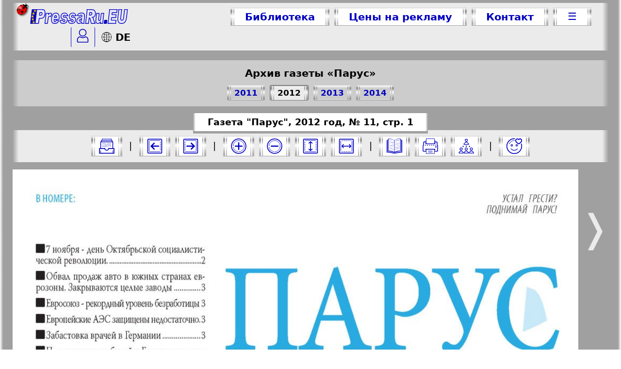

--- FILE ---
content_type: text/html; charset=UTF-8
request_url: https://pressaru.eu/?pub=parus&god=2012&nomer=11&str=1
body_size: 15344
content:
<!DOCTYPE html>
<html prefix="fb: http://ogp.me/ns/fb# og: http://ogp.me/ns# article: http://ogp.me/ns/article# twitter: http://ogp.me/ns#" >
<head>
<script async src="https://www.googletagmanager.com/gtag/js?id=G-PCH0KBHWLX"></script>
<script>
  window.dataLayer = window.dataLayer || [];
  function gtag(){dataLayer.push(arguments);}
  gtag('js', new Date());
  gtag('config', 'G-PCH0KBHWLX');
</script>
<meta name="viewport" content="width=device-width, initial-scale=1.0">
<meta charset="UTF-8" />
<meta name="keywords" content="Парус, газета, 2012, 11, 1" />
<meta name="description" content="Читать бесплатно газета Парус 2012-11-1, разместить рекламу" />
<meta name="google-site-verification" content="oRlWXVKSKPLJiHJd9MzapNLrtsEZ8Khd3QptcgoJVxE" />
<meta name='yandex-verification' content='4380297e3d3f1a31' />
<meta name="verify-v1" content="RUZKmy3hG8f/uUH6EC3zMEgqDb9ihKWLEYQ/dKNnFA4=" />
<meta name="distribution" content="global" />
<meta name="author" content="PressaRu.EU: 'Парус' (газета)" />
<meta name="revisit-after" content="7 days" />
<title>Парус, газета. 2012 №11 стр.1</title>
    <meta property="og:title" content="Парус, газета. 2012 №11 стр.1" />
    <meta property="og:description" content="Читать бесплатно газета Парус 2012-11-1, разместить рекламу" />
    <meta property="og:image" content="https://pressaru.eu/images/wse/logo-pressaru-eu.png" />
    <meta property="og:url" content="https://pressaru.eu/?pub=parus&god=2012&nomer=11&str=1" />
	<meta property="og:type" content="article" />
    <meta property="og:image:type" content="image/jpg" />
	<meta property="og:image:width" content="1000" />
	<meta property="og:image:height" content="1615" />	
    <meta property="og:locale" content="ru_RU" />
	<meta property="og:site_name" content="PressaRu.EU" />
    <meta name="twitter:card" content="summary_large_image"/>
    <meta name="twitter:title" content="Парус, газета. 2012 №11 стр.1" />
    <meta name="twitter:description" content="Читать бесплатно газета Парус 2012-11-1, разместить рекламу" />
    <meta name="twitter:image:src" content="https://pressaru.eu/images/wse/logo-pressaru-eu.png" />
    <meta name="twitter:url" content="https://pressaru.eu/?pub=parus&god=2012&nomer=11&str=1" />
    <meta name="twitter:domain" content="PressaRu.EU" />
    <meta name="twitter:site" content="@PressaRu_EU" />
    <link rel="image_src" href="https://pressaru.eu/images/wse/logo-pressaru-eu.png" />
	<meta property="article:published_time" content="2013-02-19" />
	<meta property="article:author" content="https://www.facebook.com/PressaRu.EU/" />
    <meta itemprop="name" content="Парус, газета. 2012 №11 стр.1"/>
	<meta itemprop="description" content="Читать бесплатно газета Парус 2012-11-1, разместить рекламу"/>
	<meta itemprop="image" content="https://pressaru.eu/images/wse/logo-pressaru-eu.png"/>
<link rel="stylesheet" type="text/css" href="/css/pressaru1.css?v=1" media="screen" />
<link rel="stylesheet" type="text/css" href="/css/pressaru-print.css"  media="print" />
<link rel="shortcut icon" href="/favicon.ico" type="/image/x-icon" />
<link href="/rss/rss.xml" type="application/rss+xml" rel="alternate" title="обновления изданий"/>
<link href="/izdanija/anons.xml" type="application/rss+xml" rel="alternate" title="анонсы статей"/>
<script type="text/javascript" src="/css/XSLT1.js?v=6"></script>
</head>
<body onload="korovaSet()">
<svg xmlns="http://www.w3.org/2000/svg" style="display:none;">
<defs>

<g id="logeu">
<path fill="var(--color_upr)" stroke="var(--color_upr)" stroke-width="3.5" d="M36.3,6.5c-0.5,3.9-7.6,70.9-7.6,70.9 c-3.6,0-18.6,0-22.2,0c-1.5,0-1.5,0-1.4-1.6c0.8-7.5,1.7-14.9,2.5-22.4c0.8-7.4,4.2-37,5-44.4c0.3-2.5,0.2-2.5,2.8-2.5 C16.6,6.5,31.7,6.5,36.3,6.5z"/>
<path fill="rgb(230 230 255)" stroke="var(--color_upr)" stroke-width="3.5" d="M320,46.3c4,2.6,5,6.9,6,11 c1.5,6.1,3.9,13.3,7.6,18.5c0.9,1.3,0.3,1.5-1.3,1.5c-4.5,0-12.5,0-17,0c-1,0-1.4-0.2-1.6-1.2c-1.7-7.4-3.5-14.8-5.2-22.1 c-0.2-0.9-1-3.7-2.7-4.6c-1.6-0.9-2.5-0.5-2.7,1.3c-0.9,7.4-2.8,24.6-2.9,25.8c0,0.6-0.2,0.8-0.8,0.8c-4.3,0-11.3,0-14.7,0 c0,0,0.7-1.5,0.8-2.2c0.6-5.4,7.4-62.9,7.7-66.2c0.1-1-2.4-2.4-1.2-2.4l25.9,0.2C341.7,6.9,340.3,45.6,320,46.3z M307,21.5 c-0.6,0-0.7,0.2-0.8,0.7c-0.4,4-0.9,8-1.4,12c-0.1,0.6,0,0.9,0.7,0.9c1.6,0,3.2,0.2,4.8-0.1c4.3-0.7,5.6-1.3,6.8-5.1 c0.5-1.6,0.6-3.2,0.3-4.9c-0.3-2.1-1.5-3.3-3.8-3.5H307z"/>
<path fill="rgb(230 230 255)" stroke="var(--color_upr)" stroke-width="3.5" d="M469.9,6.5c1,0-1.1,1.3-1.2,2.2 c-1.2,10.2-4.5,38.1-4.9,42.4c-0.2,2-0.1,4.1,0.6,6c1.5,4.5,6.4,5.8,10,2.6c2.2-1.9,3.2-4.5,3.7-7.2c0.8-3.6,4.9-41.2,5.3-45 c0.1-0.8-1.3-1.1-0.5-1.1c4.2,0,11.3,0,15.5,0c0.9,0-0.2,0.3-0.3,1.2c-0.7,6.1-3.7,33.1-4.6,40.5c-0.9,7.4-2.6,14.5-6.8,20.7 c-3.4,5.1-7.8,7.5-14.1,8.3c-4.4,0.5-8.8,0.2-13-1.1c-2.8-0.9-4.9-2.8-6.5-5.2c-2.9-4.5-3.8-8.4-4-13.6c-0.2-5.2,4.5-44.8,5-48.8 c0.1-0.7-1.5-1.9-0.8-1.9C455.4,6.5,467.9,6.5,469.9,6.5z"/>
<path fill="rgb(230 230 255)" stroke="var(--color_upr)" stroke-width="3.5" d="M399.2,77.4c-1.5,0,0.3-1,0.4-2.5 c0.7-6.6,7.6-65,7.7-66.2c0.1-0.9-1.9-2.2-1-2.2c9.4,0,37.5,0,40,0c0.9,0-0.7,1.3-0.9,2.3c-0.5,4.3-1.1,7.6-1.5,12 c-0.1,1.3-0.6,1.4-1.7,1.4c-6.9,0-13.8,0-20.6-0.1c-1.1,0-1.4,0.4-1.5,1.4c-0.2,2.6-0.5,5.3-0.9,7.9c-0.1,0.9,0.1,1.1,0.9,1.1 c6.4,0,12.7,0,19.1,0c1.6,0,1.6,0,1.4,1.5c-0.5,4.3-1,8.6-1.4,12.9c-0.1,0.9-0.7,0.8-1.3,0.8c-6.4,0-12.9,0-19.3,0 c-1.1,0-1.4,0.3-1.5,1.3c-0.4,3.6-0.8,7.2-1.2,10.7c-0.1,1,0.2,1.2,1.1,1.2c7.1,0,14.2,0,21.4,0c1.5,0,1.5,0,1.3,1.6 c-0.5,4.6-1.1,8.1-1.5,12.7c-0.1,1.1,1.7,2.4,0.6,2.4C433.1,77.3,405.2,77.4,399.2,77.4z"/>
<path fill="rgb(230 230 255)" stroke="var(--color_upr)" stroke-width="3.5" d="M36.3,6.5c1.5,0,30,0.1,30,0.1 c6.6,0.3,10.6,3.8,11.8,10.2c1.6,8.5,0.5,16.8-3.4,24.6c-3.2,6.6-8.7,9.8-16,9.8c-2,0-6.9,0-8.9,0c-0.8,0-1.1,0.1-1.2,1 c-0.9,8.1-1.8,16.1-2.7,24.2c-0.1,0.8-0.4,1-1.2,1c-4.1,0-10.9,0-15.1,0c-1,0-1.4-0.2-1.2-1.3C29.2,69.3,36.3,6.8,36.3,6.5z M61.9,33.9c1.8-2.3,2.3-4.9,2-7.7c-0.1-1.4-0.4-2.8-1.6-3.7c-0.8-0.8-1.8-1-2.9-1c-1.2-0.1-5.3,0-6.5-0.1c-0.8,0-1,0.2-1.1,1 c-0.4,3.7-0.8,7.3-1.2,10.9c-0.3,2.9-0.4,2.9,2.6,2.9C54.9,36.1,60.5,35.7,61.9,33.9z"/>


<path fill="rgb(230 230 255)" stroke="var(--color_upr)" stroke-width="3.5" d="M361,70.7c-6.2,7-10.8,6.9-15.2,6.6 c-3-0.3-5.2-1.4-6.7-4c-1.4-2.5-1.8-4.2-1.9-7c-0.2-4.7,3.8-38.5,3.9-39.6c0.1-0.6,0.2-0.8,0.9-0.8c3.8,0,7.7,0,11.5,0 c0.9,0,1,0.5,1,1.2c-0.5,4.7-2.7,24.5-3.3,29.7c-0.1,1.3,0,2.6,0.4,3.8c0.7,2.4,4.9,3,6.8,1.5c1.1-0.9,1.8-2.1,2.3-3.4 c1.2-3.1,3.4-24.3,4.2-31.7c0.1-0.8,0.3-1.1,1.2-1.1c3.6,0.1,8.6,0.1,12.2,0c1,0-0.6,0.3-0.7,1.3c-1.7,14.8-4.8,47.8-5,49.5 c-0.1,0.6-0.2,0.7-0.9,0.7c-3.5,0-7,0-10.6,0c-0.9,0-1.2-0.3-1-1.2C360.6,74.4,360.8,72.7,361,70.7z"/>
<path fill="rgb(230 230 255)" stroke="var(--color_upr)" stroke-width="3.5" d="M125.6,56.7c-0.9,0-1.1,0.3-1.1,1.1 c0.1,1.9,0.1,6,0.9,7.7c1.4,3,4.1,3.8,6.9,1.9c1.1-0.8,1.9-4,2.6-5.1c0.3-0.4,0.6-0.6,1.2-0.6c3.7,0.5,7.4,1,11.2,1.5 c0.8,0.1,0.9,0.5,0.6,1.2c-1.6,3.1-3.4,6.1-5.8,8.7c-3.8,4.3-9.2,4.3-15.2,4.3c-5,0-10.5-2.5-12.3-5.9c-2.1-3.8-3-7.9-3.2-12.2 c-0.3-8.1,0.9-15.9,4.7-23.1c1.7-3.2,3.8-6.1,6.7-8.3c5.9-4.3,12.4-4.7,19-2c3.8,1.6,5.9,4.9,7.2,8.7c1.5,4.3,1.8,8.8,1.6,13.3 c-0.1,2.5-0.4,5-0.6,7.5c-0.1,0.9-0.4,1.1-1.3,1.1C144.7,56.7,129.4,56.7,125.6,56.7z M131.5,46.5c1.6,0,3.3,0,4.9,0 c0.4,0,0.9,0.1,0.9-0.6c0-2.2,0-4.5-0.9-6.6c-1.2-2.6-3.9-3.4-6.3-1.7c-0.6,0.4-1.1,1-1.6,1.6c-1.5,2-2.1,4.3-2.7,6.6 c-0.2,0.7,0.2,0.7,0.7,0.7C128.2,46.5,129.8,46.5,131.5,46.5z"/>
<path fill="rgb(230 230 255)" stroke="var(--color_upr)" stroke-width="3.5" d="M225.3,24.9c3.3,0.9,5.8,3,7.7,5.5 c1.8,2.5,3.1,5.7,4.3,6.9c0,0-9.6,1.6-13.2,2.1c-0.8,0.1-1.1-0.1-1.2-1c-0.5-2.9-1.6-4.1-5.1-2.9c-3.1,1.1-7,7.8-1.8,10.1 c1.9,0.8,7.6,0,9.6,0.1c6.5,0.6,7.8,4.6,8.4,9.9c0.6,5.2-0.6,10-3.3,14.5c-3,5-7.5,6.6-13.2,7.2c-2.6,0.2-5.1,0.2-7.7-0.2 c-6.3-0.9-10.2-2.9-11.7-9c-0.4-1.5-1.3-4.3-1.7-5.2c3.6-0.5,9.9-1.5,13.5-2c1.5-0.2,1.5-0.2,1.8,1.3c0.1,0.5,0.2,1.1,0.4,1.6 c0.8,2.7,3.6,5.2,6.4,4.6c2.4-0.5,3.5-4.9,3.2-7.3c-0.1-1.2-1.1-2.5-2.1-3c-1.7-0.7-8.4-2.8-10.1-3.3c-4.1-1.3-6.3-3.3-7.2-7.3 c-1.3-6-0.2-11.6,3.3-16.7c2.8-4,6.7-5.8,11.5-6.3C219.6,24.3,223.5,24.5,225.3,24.9z"/>
<path fill="rgb(230 230 255)" stroke="var(--color_upr)" stroke-width="3.5" d="M95.4,32.4c0.2-0.1,1.4-3,2.1-4.1 c3.1-4.6,11-4.4,15.1-0.7c0.4,0.4,0.5,0.7,0.3,1.2c-1.7,4.3-3.4,8.5-5,12.8c-0.3,0.8-0.7,0.8-1.4,0.4c-2.9-1.7-7.7-1.9-9.4,1 c-3.3,7.8-4.8,24.9-5.7,32.7c-0.1,1-0.3,1.7-1.5,1.7c-3.5-0.1-7-0.1-10.6,0c-1.1,0-1.5-0.5-1.3-1.6c1.3-10.9,5-43.3,5.6-48.5 c0.2-1.7,0.2-1.7,1.9-1.7c3.2,0,6.3,0,9.5,0c1,0,1.4,0.2,1.2,1.3C95.8,28.3,95.2,32.4,95.4,32.4z"/>
<path fill="var(--color_upr)" stroke="var(--color_upr)" stroke-width="3.5" d="M385.7,77.3c-1.7,0-3.4,0-5,0 c-0.8,0-1.1-0.2-0.9-1c0.6-5.2,1.1-9.4,1.7-14.6c0.1-0.6,0.3-0.8,0.9-0.8c3.5,0,7,0,10.4,0c0.6,0,0.9,0.2,0.8,0.9
	c-0.6,5.3-1.1,9.5-1.7,14.8c-0.1,0.6-0.4,0.7-0.9,0.7C389.2,77.3,387.5,77.3,385.7,77.3z"/>
<path fill="rgb(230 230 255)" stroke="var(--color_upr)" stroke-width="3.5" d="M183.1,24.8c3.3,0.9,5.8,3,7.7,5.5 c1.8,2.5,3.1,5.7,4.3,6.9c0,0-9.6,1.6-13.2,2.1c-0.8,0.1-1.1-0.1-1.2-1c-0.5-2.9-1.6-4.1-5.1-2.9c-3.1,1.1-7,7.8-1.8,10.1 c1.9,0.8,7.6,0,9.6,0.1c6.5,0.6,7.8,4.6,8.4,9.9c0.6,5.2-0.6,10-3.3,14.5c-3,5-7.5,6.6-13.2,7.2c-2.6,0.2-5.1,0.2-7.7-0.2 c-6.3-0.9-10.2-2.9-11.7-9c-0.4-1.5-1.3-4.3-1.7-5.2c3.6-0.5,9.9-1.5,13.5-2c1.5-0.2,1.5-0.2,1.8,1.3c0.1,0.5,0.2,1.1,0.4,1.6 c0.8,2.7,3.6,5.2,6.4,4.6c2.4-0.5,3.5-4.9,3.2-7.3c-0.1-1.2-1.1-2.5-2.1-3c-1.7-0.7-8.4-2.8-10.1-3.3c-4.1-1.3-6.3-3.3-7.2-7.3 c-1.3-6-0.2-11.6,3.3-16.7c2.8-4,6.7-5.8,11.5-6.3C177.4,24.2,181.3,24.4,183.1,24.8z"/>
<polygon fill="#FFCC00" stroke="#FFCC00" points="1.2,14.1 1.2,14.1 1.2,14.1 1.2,14.1 1.2,14.1 1.2,14.1 1.2,14.1 1.2,14.1 1.2,14.1 1.2,14.1 "/>
<polygon fill="#FFCC00" stroke="#FFCC00" points="1.9,24.8 2,24.7 2,24.6 2.1,24.7 2.3,24.6 2.2,24.8 2.3,24.9 2.1,24.9 2,25 2,24.9 "/>
<polygon fill="#FFCC00" stroke="#FFCC00" points="31.3,19.2 27.3,16.4 23.3,19.2 24.8,14.4 20.7,11.4 25.6,11.4 27.3,6.5 29,11.4 33.9,11.4 
	29.8,14.4 "/>
<polygon fill="#FFCC00" stroke="#FFCC00" points="24.6,77.2 20.6,74.4 16.7,77.2 18.1,72.4 14,69.3 18.9,69.3 20.6,64.4 22.4,69.3 27.3,69.3 
	23.2,72.4 "/>
<polygon fill="#FFCC00" stroke="#FFCC00" points="20.4,62.4 16.4,59.6 12.4,62.4 13.9,57.6 9.7,54.6 14.7,54.6 16.4,49.7 18.1,54.6 23,54.6 
	18.9,57.6 "/>
<polygon fill="#FFCC00" stroke="#FFCC00" points="23.6,32.8 19.6,30.1 15.7,32.8 17.1,28.1 13,25 17.9,25 19.6,20.1 21.4,25 26.3,25 22.2,28.1 "/>
<polygon fill="#FFCC00" stroke="#FFCC00" points="19.2,47.6 15.2,44.8 11.3,47.6 12.7,42.8 8.6,39.7 13.5,39.7 15.2,34.8 17,39.7 21.9,39.7 
	17.8,42.8 "/>
</g>

<g id="logaeu">
<use href="#logeu" />
<path fill="rgb(230 230 255)" stroke="var(--color_upr)" stroke-width="3.5" d="M264.2,71.5c-2.8,3.5-6,5-10.1,5.6 c-1.8,0.3-3.7,0.4-5.5,0c-4.7-0.9-7-3.4-7.8-7.7c-1-5.1-0.2-10,2.2-14.7c1.9-3.8,5.3-5.7,9.2-7c3.3-1.1,11.3-3.2,13.6-4.9 c0.8-0.6,1.1-1,1.1-1.9c0.1-4-1-6.8-5.3-6.2c-2.5,0.4-4.3,1.3-5,3.5c-0.3,1-0.8,1.4-1.9,1.2c-3.3-0.6-6.7-1.1-10-1.7 c-0.6-0.1-1-0.2-0.9-1c1.1-4.2,5.9-11.1,16-12.5c3.8-0.5,7.7-0.3,11.5,0.5c4.6,1,7.4,4.2,8.3,9.3c0.8,4.3,0.4,8.5-0.1,12.8 c-0.9,7.4-1.7,14.8-2.5,22.3c-0.2,2.2,0.1,4.4,0.5,6.5c0.2,1-0.2,1.7-1.1,1.7c-3.4,0-6.9,0-10.3,0c-0.8,0-1-0.7-1.2-1.4 C264.4,74.7,264.1,73.3,264.2,71.5z M265.4,53c-2.8,1.6-5.8,2.3-8.4,3.9c-2.5,1.6-3.7,4.6-2.9,7.5c0.4,1.5,1.3,2.2,2.9,2.2 c1.8,0,3.2-0.8,4.5-2C264.7,61.5,264.9,57.3,265.4,53z"/>
</g>
<g id="logeeu">
<use href="#logeu" />
<path fill="rgb(230 230 255)" stroke="var(--color_upr)" stroke-width="3.5" d="M256.17,56.7c-0.898,0-1.1,0.3-1.1,1.1  c0.1,1.9,0.1,6,0.9,7.7c1.4,3,4.1,3.8,6.9,1.9c1.1-0.801,1.9-4,2.6-5.101c0.301-0.399,0.6-0.6,1.199-0.6c3.701,0.5,7.4,1,11.201,1.5  c0.799,0.1,0.9,0.5,0.6,1.2c-1.6,3.1-3.4,6.1-5.801,8.699c-3.799,4.301-9.199,4.301-15.199,4.301c-5,0-10.5-2.5-12.3-5.9  c-2.1-3.8-3-7.9-3.2-12.2c-0.3-8.1,0.9-15.899,4.7-23.1c1.7-3.2,3.8-6.1,6.701-8.3c5.9-4.3,12.4-4.7,19-2  c3.799,1.6,5.9,4.9,7.199,8.7c1.5,4.3,1.801,8.8,1.6,13.3c-0.1,2.5-0.398,5-0.6,7.5c-0.1,0.899-0.4,1.1-1.299,1.1  C275.272,56.7,259.971,56.7,256.17,56.7z M262.071,46.5c1.6,0,3.301,0,4.9,0c0.4,0,0.9,0.1,0.9-0.6c0-2.2,0-4.5-0.9-6.601  c-1.199-2.6-3.9-3.4-6.301-1.7c-0.6,0.4-1.1,1-1.6,1.6c-1.5,2-2.1,4.3-2.699,6.6c-0.201,0.7,0.199,0.7,0.699,0.7  C258.772,46.5,260.371,46.5,262.071,46.5z"/>
</g>

<g id="chel">
<path fill="none" stroke-width="2" d="M2,26.5v6.2c0,0,0,0.8,0.8,0.8h24.4 c0.8,0,0.8-0.8,0.8-0.8v-6.4c-0.8-3-3.3-5.8-5.8-5.8c-7.2,2.8-7.2,2.8-14.3,0C5.2,20.5,2.8,23.5,2,26.5z"/>
	<circle fill="none" stroke-width="2" cx="15" cy="10" r="8.5"/>
</g>

<g id="shar">
		<path fill="#FFFFFF" d="M10.3,20.3c-4.8,0-8.6-3.9-8.6-8.6C1.7,6.9,5.6,3,10.3,3s8.6,3.9,8.6,8.6C18.9,16.4,15.1,20.3,10.3,20.3z"/>
		<path d="M10.3,3.4c4.5,0,8.3,3.7,8.3,8.3c0,4.5-3.7,8.2-8.3,8.2s-8.3-3.7-8.3-8.2C2.1,7.1,5.8,3.4,10.3,3.4 M10.3,2.7 c-5,0-9,4-9,9c0,5,4,9,9,9c5,0,9-4,9-9C19.3,6.7,15.3,2.7,10.3,2.7L10.3,2.7z"/>
	<line fill="none" stroke="#000000" stroke-width="0.75" x1="10.3" y1="3.2" x2="10.3" y2="20.2"/>
	<line fill="none" stroke="#000000" stroke-width="0.75" x1="1.8" y1="11.7" x2="18.8" y2="11.7"/>
		<path d="M10.3,3.4c2.3,0,4.2,3.8,4.2,8.3c0,4.5-1.9,8.2-4.2,8.2c-2.3,0-4.2-3.8-4.2-8.2C6.1,7.2,8,3.4,10.3,3.4 M10.3,2.7 c-2.7,0-5,4-5,9c0,5,2.2,9,5,9c2.7,0,5-4,5-9C15.3,6.7,13.1,2.7,10.3,2.7L10.3,2.7z"/>
	<path fill="none" stroke="#000000" stroke-width="0.75" d="M4.1,5.5c6.7,6.1,12.5,0,12.5,0"/>
	<path fill="none" stroke="#000000" stroke-width="0.75" d="M16.5,17.9c-6.7-6.1-12.5,0-12.5,0"/>
</g>

</defs>
</svg><!--onclick="if(contextMenuShown){$('contextMenu').style.display='none';contextMenuShown=false;}-->
<div id="DarkBox"> 

<div id="topp">
    

    <nav class="toppmenu" id="toppmenu">
        <a href="/" target="_top" id="logo-zetr" title="Бесплатная БИБЛИОТЕКА. Централизованный прием рекламы">
        <svg xmlns="http://www.w3.org/2000/svg" height="34px" viewBox="0 0 504 84"><use class="cvgur" href="#logaeu" /></svg></a>
       
       <div class="butt krasknop" style="display: flex; flex-wrap: wrap; justify-content: center;">
        <a class="bez" title="Посмотреть все газеты и журналы" target="_top" class="cur" href="/" >Библиотека</a>
        <a class="wypad bez"  title="Подать рекламу в СМИ Европы (Германии)" href="javascript:togle('menu_rekl')">Цены на рекламу</a>
        <a class="bez kont"  title="Связаться с менеджером по рекламе" target="_top" href="/kontakt.php" >Контакт</a>
        <a style="line-height:115%; "  title="Дополнительное меню"  class="wypad bez tril" href="javascript:togle('menu_wse')">&#9776;</a>
       </div>
       <div class="linkjaz" >
        <a id="topplog"  href="javascript:togle('zalogin')" title="Зайти в личный кабинет">
		<svg style="width:25px;" xmlns="http://www.w3.org/2000/svg" viewBox="0 0 30 35"><use class="cvgur" href="#chel" /></svg><!--&#9760;-->
        </a>
		<script type="text/javascript"> 
<!--
document.write('<a class="jazyk" lang="de-DE" title="Zur deutsche Sprache" target="_top" href="//presseru.eu/"><svg style="width:25px; margin:0 5px -4px 2px" xmlns="http://www.w3.org/2000/svg" viewBox="0 0 22 22"><use href="#shar" /></svg>DE</a>');
//-->
</script>
        
        </div>
    </nav>
	<nav id="podmenu">
        <div id="menu_rekl" class="butt krasknop">
            <a class="bez" title="Подать рекламу в газету и журнал" target="_top" href="/reklama-v-gazetah-zhurnalah/" >Реклама в газетах и журналах</a>
            <a class="bez" title="Разместить рекламу на русскоязычном тв" target="_top" href="/reklama-na-televidenie.php" >Реклама на телевидении</a>
			<a class="bez" title="Разместить рекламу в русскоязычных социальных сетях" target="_top" href="/reklama-v-sozialnyh-setah/" >Реклама в социальных сетях</a>
            <a class="bez" title="Разместить рекламу в русскоязычном интернете" target="_top" href="/reklama-v-internete.php" >Реклама в интернете</a>
        </div>
        <div id="menu_wse" class="butt krasknop">
            <a class="bez"  title="Подписаться на гезету или журнал" target="_top" href="/podpiska.php" >Подписка</a>
            <a class="bez" title="Анонсы статей из изданий, размещённых на сайте" target="_blank" href="/anonsy.php" >Анонсы</a>
            <a class="bez" title="Посмореть все издания размещенные на сайте" target="_top" href="/kartasayta.php" >Карта сайта</a>
        </div><!--href="anonsy.php"-->
        <div id="zalogin" class="">
              		<input name="Login" id="Login"  placeholder="Логин / e-mail"/>
		<span style="position: relative;">
	    	<input name="Password" id="Password" type="password" placeholder="Пароль">
			<p onClick="javascript:showpwd()" class="bez" style="position: absolute; right:20px; top:-7px; cursor:pointer;">&#128065;</p>
		</span>
        <input class="butt krasknop" type="button" id="vhod" value="Войти" onclick="Login()" title="Войти в свой кабинет" />
		<strong>
        <a href="/personal/forgot.php" title="Восстановить забытый пароль">Забыли пароль?</a>
	    <a href="/personal/registration.php" title="Зарегестрироваться на сайте">Регистрация</a>
		</strong>
            </div>
    </nav>
    <div  id="izd-goda" class="izd-goda"></div>
</div><svg xmlns="http://www.w3.org/2000/svg" style="display:none;">
<defs>

<g id="krug-soz">
<circle fill="#fff" stroke-width="0" cx="20" cy="20" r="14"/>
<circle fill="none" stroke-width="2" cx="20" cy="20" r="17.5"/>
<path fill="none" d="M6.5,20c0-7.4,6.1-13.5,13.5-13.5c7.4,0,13.5,6.1,13.5,13.5c0,7.4-6.1,13.5-13.5,13.5"/>
<circle cx="7" cy="23.8" r="0.6"/>
<circle cx="8.4" cy="27" r="0.6"/>
<circle cx="16.7" cy="33.1" r="0.6"/>
<circle cx="13.5" cy="31.9" r="0.6"/>
<circle cx="10.6" cy="29.7" r="0.6"/>
</g>

<g id="ekr-wys">
<rect fill="#FFF" stroke-width="0" x="6" y="6" width="28" height="28"/>
<line stroke-width="2" x1="30" y1="20" x2="10" y2="20"/>
<polyline fill="none" stroke-width="2" stroke-linecap="round" points="27.3,16 30.7,20 27.3,23.9 "/>
<polyline fill="none" stroke-width="2" stroke-linecap="round" points="12.7,23.9 9.3,20 12.7,16 "/>
<path fill="none" d="M7.8,6.5c-0.8,0-1.3,0.6-1.3,1.3v24.3 c0,0.8,0.6,1.3,1.3,1.3"/>
<path fill="none" d="M32.2,33.5c0.8,0,1.3-0.6,1.3-1.3V7.8 c0-0.8-0.6-1.3-1.3-1.3"/>
<path fill="none" stroke-width="2" d="M3,4.9v30.1l0,0C3,36.2,3.9,37,4.9,37h30.1l0,0 c1.1,0,1.9-0.9,1.9-1.9V4.9C37,3.8,36.1,3,35.1,3H4.9C3.9,3,3,3.8,3,4.9z"/>
	<circle cx="28.5" cy="33.5" r="0.6"/><circle cx="11.5" cy="33.5" r="0.6"/>	<circle cx="24.3" cy="33.5" r="0.6"/><circle cx="15.7" cy="33.5" r="0.6"/><circle cx="20" cy="33.5" r="0.6"/><circle cx="28.5" cy="6.5" r="0.6"/><circle cx="11.5" cy="6.5" r="0.6"/><circle cx="24.3" cy="6.5" r="0.6"/><circle cx="15.7" cy="6.5" r="0.6"/><circle cx="20" cy="6.5" r="0.6"/>
</g>

<g id="ekr-zoom">
<use href="#krug-soz" />
<line stroke-width="3" stroke-linecap="round" x1="28" y1="20" x2="12" y2="20"/>
</g>

<g id="ekr-zoom+">
<use href="#ekr-zoom" />
<line stroke-width="3" stroke-linecap="round" x1="20" y1="12" x2="20" y2="28"/>
</g>

<g id="skach">
<rect fill="#fff" stroke-width="0.3" x="3.5" y="2.3" width="33.1" height="34.5"/>
<circle cx="20" cy="6" r="0.5"/><circle cx="20" cy="8.5" r="0.6"/>
<line fill="none" stroke-width="2" x1="20" y1="10.8" x2="20" y2="28.7"/>
<polyline fill="none" stroke-width="2" points="26.5,22 20,28.7 13.4,22 "/>
<circle cx="10" cy="33.4" r="0.6"/><circle cx="13.4" cy="33.4" r="0.6"/><circle cx="16.7" cy="33.4" r="0.6"/><circle cx="20" cy="33.4" r="0.6"/><circle cx="23.3" cy="33.4" r="0.6"/><circle cx="26.5" cy="33.4" r="0.6"/><circle cx="29.9" cy="33.4" r="0.6"/><circle cx="33.2" cy="27.2" r="0.6"/><circle cx="33.2" cy="30.3" r="0.6"/><circle cx="6.8" cy="27.2" r="0.6"/><circle cx="33.2" cy="24.1" r="0.6"/>
<circle cx="6.8" cy="24.1" r="0.6"/><circle cx="6.8" cy="30.3" r="0.6"/><circle cx="33.2" cy="33.4" r="0.6"/><circle cx="6.8" cy="33.4" r="0.6"/>
<path fill="none" stroke-width="2" d="M37.5,23.3v12c0,1.3-1.1,2.4-2.4,2.4H5c-1.3,0-2.4-1.1-2.4-2.4v-12"/>
</g>

<g id="pech">
<path  fill="none" stroke-width="1.7" d="M36.5,32.4c0.7,0,1.2-0.5,1.2-1.1V18.9 c0-0.6-0.5-1.1-1.2-1.1V11c0-0.6-0.5-1.1-1.2-1.1H4.7C4,9.9,3.5,10.4,3.5,11v6.8c-0.7,0-1.2,0.5-1.2,1.1v12.4c0,0.6,0.5,1.1,1.2,1.1 H36.5z"/>
        <ellipse cx="33.6" cy="21.7" rx="1.2" ry="1.1"/>
        <path d="M30.5,27.1H9.3c-0.7,0-1.2,0.5-1.2,1.1c0,0.6,0.5,1.1,1.2,1.1h1.2v-1.1h18.9v1.1h1.2c0.7,0,1.2-0.5,1.2-1.1 C31.8,27.6,31.3,27.1,30.5,27.1z"/>
        <path d="M9.4,14.4h21.3c0.7,0,1.2-0.5,1.2-1.1c0-0.6-0.5-1.1-1.2-1.1h-1.2v1.1H10.6v-1.1H9.4c-0.7,0-1.2,0.5-1.2,1.1 C8.2,13.9,8.7,14.4,9.4,14.4z"/>
        <ellipse cx="8.2" cy="17.7" rx="0.6" ry="0.6"/>
        <ellipse cx="12.9" cy="17.7" rx="0.6" ry="0.6"/>
        <ellipse cx="17.6" cy="17.7" rx="0.6" ry="0.6"/>
        <ellipse cx="22.4" cy="17.7" rx="0.6" ry="0.6"/>
        <ellipse cx="27.1" cy="17.7" rx="0.6" ry="0.6"/>
        <ellipse cx="31.8" cy="17.7" rx="0.6" ry="0.6"/>
        <path fill="none" d="M7,9.9V8.2c0-0.6,0.5-1.1,1.2-1.1h23.7c0.7,0,1.2,0.5,1.2,1.1v1.7l0,0"/>
        <rect x="10" y="2" fill="#fff" width="20" height="12"/>
        <rect x="10" y="28" fill="#fff" width="20" height="10"/>
        <line class="nonen" x1="14.7" y1="31.8" x2="25.3" y2="31.8"/>
        <line class="nonen" x1="14.7" y1="34.6" x2="25.3" y2="34.6"/>
</g>

<g id="delit">
<path d="M20.9,19.4c0.4,0.4,0.4,1.1,0,1.5c-0.4,0.4-1.1,0.4-1.5,0c-0.4-0.4-0.4-1.1,0-1.5C19.9,19,20.5,19,20.9,19.4z"/>
        <ellipse cx="12.5" cy="20.6" rx="1" ry="1"/>
        <ellipse cx="27.9" cy="20.7" rx="1" ry="1"/>
        <path stroke-width="1.5" fill="#fff"  d="M25.9,15.5c0,0.4-0.3,0.4-0.3,0.4H14.9c0,0-0.4,0-0.4-0.4v-1.3l4.1-3.4h3l4.2,3.5V15.5z"/>
        <path stroke-width="1.5" fill="#fff" d="M20.2,8.7c-1.6,0-2.8-1.3-2.8-2.8S18.7,3,20.2,3c1.6,0,2.8,1.3,2.8,2.8S21.8,8.7,20.2,8.7z"/>
        <path stroke-width="1.5" fill="#fff"  d="M25.2,36.5c0,0.4-0.3,0.4-0.3,0.4h-9.8c0,0-0.3,0-0.3-0.4v-1.3l3.8-3.4h2.8l3.9,3.5V36.5z"/>
        <path stroke-width="1.5" fill="#fff" d="M20,29.7c-1.6,0-2.8-1.3-2.8-2.8s1.3-2.8,2.8-2.8c1.6,0,2.8,1.3,2.8,2.8S21.6,29.7,20,29.7z"/>
        <path stroke-width="1.5" fill="#fff"  d="M37.7,36.5c0,0.4-0.3,0.4-0.3,0.4h-9.8c0,0-0.3,0-0.3-0.4v-1.3l3.8-3.4h2.8l3.9,3.5V36.5z"/>
        <path stroke-width="1.5" fill="#fff" d="M32.4,29.7c-1.6,0-2.8-1.3-2.8-2.8s1.3-2.8,2.8-2.8c1.6,0,2.8,1.3,2.8,2.8S34,29.7,32.4,29.7z"/>
        <path stroke-width="1.5" fill="#fff"  d="M12.8,36.5c0,0.4-0.3,0.4-0.3,0.4H2.7c0,0-0.3,0-0.3-0.4v-1.3l3.8-3.4h2.8l3.9,3.5V36.5z"/>
        <path stroke-width="1.5" fill="#fff" d="M7.6,29.7c-1.6,0-2.8-1.3-2.8-2.8s1.3-2.8,2.8-2.8c1.6,0,2.8,1.3,2.8,2.8S9.1,29.7,7.6,29.7z"/>
</g>

<g id="chitat">
<path fill="#fff" stroke-width="2" d="M24.3,13.9c1.6-1.2,2.6-3.2,2.6-5.3c0-3.8-3-6.8-6.8-6.8s-6.8,3-6.8,6.8c0,2.2,1,4.1,2.6,5.3"/>
<path fill="#fff" stroke-width="2" d="M36.7,26.1v7.6
	C26,33.7,20,38.3,20,38.3V15.4c0,0,6.1-3,16.7-3v6.1"/>
<path fill="#fff" stroke-width="2" d="M36,24.6h0.8c0.8,0,1.5-0.7,1.5-1.5v-3c0-0.8-0.7-1.5-1.5-1.5H36c-1.3,0-2.3,1-2.3,2.3v1.5C33.7,23.6,34.7,24.6,36,24.6z"/>
<path fill="#fff" stroke-width="2" d="M3.3,26.1v7.6 C14,33.7,20,38.3,20,38.3V15.4c0,0-6.1-3-16.7-3v6.1"/><path fill="#fff" stroke-width="2"  d="M4,24.6H3.3c-0.8,0-1.5-0.7-1.5-1.5v-3c0-0.8,0.7-1.5,1.5-1.5H4c1.3,0,2.3,1,2.3,2.3v1.5C6.3,23.6,5.3,24.6,4,24.6z"/>
</g>

<g id="wybizd">
<polyline fill="#fff" stroke-width="1.3" points="31.2,5.3 31.2,2.7 8.8,2.7 8.8,5.3 "/>
        <polyline fill="#fff" stroke-width="1.5" points="33,9.4 33,6 7,6 7,9.4 "/>
        <polyline fill="#fff" stroke-width="1.8" points="34.6,25.7 34.6,9.7 5.4,9.7 5.4,25.7 "/>
        <line stroke-width="0.5" x1="9.3" y1="13.6" x2="17.9" y2="13.6"/>
        <line stroke-width="0.5" x1="20.9" y1="13.6" x2="30.6" y2="13.6"/>
        <line stroke-width="0.5" x1="14.2" y1="16.2" x2="30.6" y2="16.2"/>
        <line stroke-width="0.5" x1="9.3" y1="16.2" x2="11.7" y2="16.2"/>
        <line stroke-width="0.5" x1="9.3" y1="18.8" x2="30.6" y2="18.8"/>
        <line stroke-width="0.5" x1="23.9" y1="21.3" x2="25.7" y2="21.3"/>
        <line stroke-width="0.5" x1="9.3" y1="21.3" x2="22.1" y2="21.3"/>
        <line stroke-width="0.5" x1="28.2" y1="21.3" x2="30.6" y2="21.3"/>
        <path fill="none" stroke-width="2" d="M24.5,25.8c0,2.3-2,4.2-4.5,4.2s-4.5-1.9-4.5-4.2H2.6v11.5h34.8V25.8H24.5z"/>
        <line x1="5.4" y1="30.3" x2="5.4" y2="37.3"/>
        <line x1="34.6" y1="37.3" x2="34.6" y2="30.3"/>
</g>

<g id="wats">
<circle fill="#FFF" stroke-width="0"  cx="20" cy="20" r="14"/>
<path fill="none" d="M33.5,20c0,7.4-6.1,13.5-13.5,13.5c-2.8,0-5.3-0.9-7.5-2.3l-5,1.2l1.3-4.8c-1.5-2.2-2.4-4.8-2.4-7.6c0-7.4,6.1-13.5,13.5-13.5"/>
<circle cx="33" cy="16.2" r="0.6"/><circle cx="31.6" cy="13" r="0.6"/><circle cx="23.3" cy="6.9" r="0.6"/><circle cx="26.5" cy="8.1" r="0.6"/><circle cx="29.4" cy="10.3" r="0.6"/>
<path fill="none" stroke-width="2" d="M20,2C10,2,2,10,2,20 c0,3.3,0.9,6.2,2.4,8.8l-2.3,8.4C2,37.6,2.4,38,2.8,37.9l8.4-2.3c2.6,1.5,5.7,2.4,8.8,2.4c9.9,0,18-8,18-18C37.9,10,29.9,2,20,2z"/>
<path fill="none" stroke-width="1.5" d="M15.8,12.7C15.5,12,15.2,12,14.9,12c-0.2,0-0.5,0-0.8,0c-0.3,0-0.7,0.1-1.1,0.5c-0.4,0.4-1.4,1.4-1.4,3.5c0,2.1,1.5,4.1,1.8,4.4c0.2,0.3,2.9,4.7,7.1,6.4c3.5,1.4,4.2,1.1,5.1,1c0.7-0.1,2.5-1,2.8-2.1c0.3-1,0.3-1.9,0.2-2.1c-0.1-0.2-0.4-0.3-0.8-0.5c-0.3-0.1-2.4-1.1-2.8-1.2c-0.4-0.1-0.6-0.2-0.9,0.2s-1.1,1.3-1.3,1.7c-0.2,0.3-0.5,0.3-0.9,0.1c-0.4-0.2-1.8-0.6-3.4-2.1c-1.2-1.1-2.1-2.5-2.4-2.9c-0.2-0.4,0-0.6,0.2-0.8c0.2-0.2,0.4-0.5,0.6-0.7c0.2-0.2,0.3-0.4,0.4-0.7c0.1-0.3,0.1-0.5,0-0.7C17.1,15.6,16.3,13.5,15.8,12.7z"/>
</g>

<g id="twitt">
<use href="#krug-soz" transform="rotate(180)" transform-origin="center"/>
<polygon points="18.7,20.7 19.3,21.5 13.8,28 12.5,28 "/>
<polygon points="27.4,12 21.5,18.9 20.9,18.1 26,12 "/>
<polygon fill="#FFF" stroke-width="2" points="17.6,12.5 13,12.5 22.9,27.5 27.5,27.5 "/>
</g>

<g id="faceb">
<use href="#krug-soz" transform="rotate(180)" transform-origin="center"/>
<path fill="#FFF" stroke-width="1.5" stroke-linecap="round" stroke-linejoin="round" d="M21.7,13.9h2.2v-3.4c0,0-2.3,0-3.1,0c-1.7,0-3.1,1.5-3.1,3.4v3H16v3.4h1.8v9.3h3.1v-9.3h2.7l0.5-3.4h-3.2v-1.9 C20.8,14.4,21.2,13.9,21.7,13.9z"/>
</g>

<g id="vk">
<use href="#krug-soz" transform="rotate(180)" transform-origin="center"/>
<path fill="#FFF" stroke-width="1.5" d="M28.9,15.3c0-0.1,0-0.2,0-0.3c0-0.3-0.1-0.5-0.5-0.5h-1.9c-0.5,0-0.7,0.3-0.8,0.6c0,0-1.2,2.5-2.6,4.1c-0.5,0.5-0.7,0.6-0.9,0.6c-0.1,0-0.5-0.3-0.5-0.7v-3.9c0-0.5-0.1-0.8-0.5-0.8h-3.4c-0.3,0-0.5,0.2-0.5,0.5c0,0.5,0.4,0.6,0.5,2v2.7c0,0.7,0,0.6-0.2,0.6c-0.7,0-2-2.1-2.8-5c-0.2-0.6-0.4-0.8-0.9-0.8h-2.1c-0.6,0-0.7,0.3-0.7,0.6c0,0.5,0.6,3.4,3,6.8c1.8,2.4,4.1,3.8,6.1,3.8c1.2,0,1.4-0.3,1.4-0.8v-2.2c0-0.6,0.1-0.8,0.5-0.8c0.3,0,0.9,0.3,2,1.6c1.3,1.5,1.5,2.2,2.3,2.2h1.9c0.5,0,0.6-0.2,0.6-0.6c0-0.1,0-0.2,0-0.3c-0.1-0.4-0.7-1.5-1.5-2.5c-0.5-0.6-1-1.1-1.2-1.4C26,20.7,26,20.6,26,20.5c0-0.1,0.1-0.3,0.2-0.5C26.2,20,28.7,16.5,28.9,15.3z"/>
</g>

<g id="predpr">
<path fill="#FFF" stroke-width="0"   d="M35.9,5L36,3.4c-0.5,0-1.1,0-1.5,0V1.6c-5.3,0-9.7,0.9-14.4,4.4c-4.6-3.5-9.3-4.4-14.6-4.4v1.8 c-0.5,0-1.1,0-1.5,0v1.5c-1,0.5-2.4,1.3-2.4,2v28.3c6.6,0,11.1,0.7,15.6,2.2c0,0,2.4,0.9,3,0.9c0.4-0.2,0,0,2.9-0.9 c6.7-2.1,15.5-2.2,15.5-2.2V7C38.4,6.4,36.9,5.6,35.9,5z"/>
<path fill="none" d="M17.1,37.4c-4.4-1.5-9-2.2-15.6-2.2V6.9c0-1,0.5-1.4,1.4-1.7c0,0,1.3-0.6,1.3-0.4c0,0.1-0.1,0.4-0.1,0.6 c0,0.1-1.3,0.8-1.3,0.9c0,5.1-0.1,27.9,0,27.9c5.7-0.4,11.8,0.9,17,2.7h0.5c5.1-1.7,11-2.7,17-2.7V5.9l-1.2-0.4L36,4.9l1.3,0.4 c0.9,0.3,1.2,0.9,1.2,1.8v28.2c0,0-8.8,0.1-15.5,2.2c-2.9,0.9-2.5,0.7-2.9,0.9l0,0C19.5,38.3,17.1,37.4,17.1,37.4z"/>
<path stroke-width="0" d="M34.6,3.4V1.6c-5.3,0-10,0.9-14.6,4.4c-4.6-3.5-9.3-4.4-14.6-4.4v1.8c-0.5,0-1.1,0-1.5,0v29.9c5.8,0,10.9,0.9,16.1,2.6 c5.1-1.7,10.2-2.6,16.1-2.6V3.4C35.7,3.4,35.1,3.4,34.6,3.4z M16.3,33.8c-2.6-0.6-5.3-1.1-8.1-1.3l-3.6-0.1V4.3h0.8v27.2 c4.3,0,8.2,0.7,12.1,2.7L16.3,33.8z M20,34.3L19.3,34c-3.8-2.3-7.7-3.1-11.9-3.3H6.2V2.6h1.3c4,0.1,7.7,0.9,11.2,3L20,6.5l1.4-1 c3.5-2,7.1-2.8,11.1-3h1.3v28.1h-1.3c-4.1,0.2-8,1.1-11.8,3.3L20,34.3z M35.4,32.5l-3.6,0.1c-2.8,0.2-5.5,0.6-8.1,1.3l-1.2,0.4 c3.8-2.1,7.7-2.8,12.1-2.8V4.3h0.8V32.5z"/>
<path stroke-width="0.25" d="M21.8,7.8C24,7,27.3,6,32.3,5.7"/><path stroke-width="0.25" d="M21.8,15.9c2.1-0.8,5.5-1.8,10.4-2.1"/><path stroke-width="0.25" d="M21.8,23.8C24,23,27.3,22,32.3,21.8"/><path stroke-width="0.25" d="M21.8,27.8C24,27,27.3,26,32.3,25.8"/><path stroke-width="0.25" d="M29,10.1c-0.6,0.1-1.2,0.2-1.6,0.3"/><path stroke-width="0.25" d="M32.3,9.8c-0.6,0-1.2,0.1-1.6,0.1"/><path stroke-width="0.25" d="M25.1,10.8c-1.4,0.3-2.4,0.7-3.3,1"/><path stroke-width="0.25" d="M32.3,17.9c-2.6,0.1-4.8,0.5-6.6,0.9"/><path stroke-width="0.25" d="M23.5,19.4c-0.6,0.2-1.2,0.4-1.6,0.6"/><path stroke-width="0.25" d="M7.9,17.9c5,0.3,8.4,1.3,10.4,2.1"/><path stroke-width="0.25" d="M7.9,9.8c5,0.3,8.4,1.3,10.4,2.1"/><path stroke-width="0.25" d="M7.9,25.8c5,0.3,8.4,1.3,10.4,2.1"/><path stroke-width="0.25" d="M16.7,7.3c-0.5-0.2-1.1-0.3-1.6-0.5"/><path stroke-width="0.25" d="M18.4,7.8c-0.2-0.1-0.4-0.1-0.6-0.2"/><path stroke-width="0.25" d="M13.4,6.5C11.9,6.2,10,6,7.9,5.8"/><path stroke-width="0.25" d="M18.4,15.9c-1.4-0.5-3.1-1.1-5.5-1.5"/><path stroke-width="0.25" d="M10.6,14c-0.9-0.1-1.7-0.2-2.8-0.2"/><path stroke-width="0.25" d="M18.4,23.8c-0.5-0.2-1.1-0.4-1.6-0.6"/><path stroke-width="0.25" d="M14.5,22.8c-1.7-0.4-4-0.8-6.6-0.9"/>
<line  stroke-width="0,3" x1="20" y1="35" x2="20" y2="6"/>
</g>

<g id="izbrkabobw">
		<circle cx="8.3" cy="13.5" r="0.6"/>	<circle cx="10.3" cy="10.7" r="0.6"/><circle cx="19.7" cy="6.5" r="0.6"/><circle cx="16.4" cy="7" r="0.6"/><circle cx="13" cy="8.5" r="0.6"/>
<path fill="none" stroke-width="1.5" d="M12,26c1.9,2.4,4.8,4,8,4s6.1-1.6,8-4"/>
<circle fill="#FFF" stroke-width="1.5" cx="26" cy="18" r="2"/>
<circle fill="#FFF" stroke-width="1.5" cx="14" cy="18" r="2"/>
<path fill="#FFF" stroke-width="2" d="M33.9,2.6c-1.3,0-2.5,0.6-3.2,1.6c-0.7-1-1.9-1.6-3.2-1.6c-2.2,0-4,1.8-4,3.9c0,3.5,7.2,7.9,7.2,7.9s7.2-4.3,7.2-7.9C37.9,4.3,36.1,2.6,33.9,2.6z"/>
<path fill="none" stroke-width="2" d="M36.9,13.7c0.7,2,1.1,4.1,1.1,6.3c0,10-8.1,18-18,18 C10,38,2,29.9,2,20C2,10,10.1,2,20,2c0.7,0,1,0,1.8,0.1"/>
</g>

<g id="izbrkab">
<use href="#izbrkabobw" />
<path fill="#FFF" stroke-width="2" d="M33.9,2.6c-1.3,0-2.5,0.6-3.2,1.6c-0.7-1-1.9-1.6-3.2-1.6c-2.2,0-4,1.8-4,3.9c0,3.5,7.2,7.9,7.2,7.9s7.2-4.3,7.2-7.9C37.9,4.3,36.1,2.6,33.9,2.6z"/>
</g>
<g id="izbrkabon">
<use href="#izbrkabobw" />
<path fill="#f00" stroke-width="2" d="M33.9,2.6c-1.3,0-2.5,0.6-3.2,1.6c-0.7-1-1.9-1.6-3.2-1.6c-2.2,0-4,1.8-4,3.9c0,3.5,7.2,7.9,7.2,7.9s7.2-4.3,7.2-7.9C37.9,4.3,36.1,2.6,33.9,2.6z"/>
</g>

<g id="zenyrek">
<circle fill="#FFF" stroke-width="0" cx="23" cy="23" r="16.5"/>
<circle fill="none" stroke-width="2" stroke-dasharray="5,2" cx="23" cy="23" r="15.5"/>
<polyline fill="none" points="10.3,37 3,37 3,10.4 10.2,3 27,3 27,5.8 "/>
<polyline fill="none" points="3.5,10.5 10.5,10.5 10.5,3.5 "/>
<line fill="none" stroke-width="3" x1="13" y1="21" x2="25" y2="21"/>
<line fill="none" stroke-width="3" x1="25" y1="25" x2="13" y2="25"/>
<path fill="none" stroke-width="3"  d="M28.5,31.2c-1.3,0.8-2.7,1.3-4.3,1.3 c-4.8,0-8.7-4.3-8.7-9.5c0-5.2,3.9-9.5,8.7-9.5c1.6,0,3,0.5,4.3,1.3"/>
</g>

<g id="strelkw">
<rect fill="#FFF" stroke-width="0" x="6" y="6" width="28" height="28"/>
<path fill="none" d="M6.5,32.2c0,0.8,0.6,1.3,1.3,1.3h24.3 c0.8,0,1.3-0.6,1.3-1.3V7.8c0-0.8-0.6-1.3-1.3-1.3H7.8c-0.8,0-1.3,0.6-1.3,1.3"/>
<path fill="none" stroke-width="2" d="M3,4.9v30.1l0,0C3,36.2,3.9,37,4.9,37h30.1l0,0 c1.1,0,1.9-0.9,1.9-1.9V4.9C37,3.8,36.1,3,35.1,3H4.9C3.9,3,3,3.8,3,4.9z"/>
<line stroke-width="3" stroke-linecap="round" x1="11" y1="20" x2="27" y2="20"/>
<polyline fill="none" stroke-width="3" stroke-linecap="round" points="21.6,13 28.5,20 21.5,27 "/>
<circle cx="6.6" cy="28.7" r="0.6"/><circle cx="6.6" cy="11.6" r="0.6"/><circle cx="6.6" cy="24.4" r="0.6"/><circle cx="6.6" cy="15.9" r="0.6"/><circle cx="6.6" cy="20.1" r="0.6"/>
</g>

</defs>
</svg><div id="holder">

<!--начало топ-->


<!--конец топ <div class="podmenu" style="display: none;"></div>-->

<noscript>
    <p class="ohne-js">Для полного просмотра сайта включите JavaScript!</p>
</noscript>
    <p class="ohne-js">Если вы видите это сообщение, то удалите кеш нажав Strg+F5,<br />или удалите кеш в настройках браузера!</p>
<div id="podsite">


<h1 style="font-size:16px; clear:both">Парус, газета. 2012 №11 стр.1</h1>
<h2 style="font-size:13px; clear:both">Читать бесплатно газета Парус 2012-11-1, разместить рекламу</h2>
Pressаru.eu - Бесплатная библиотека газет и журналов Европы по-русски. На русском полные оригиналы "бумажных" СМИ, Реклама

Немного истории: Сайт начал свое существование как «Русская пресса Германии» в 2007 году. Тогда на сайте размещалось всего несколько газет и журналов издаваемых в Германии на русском языке. Постепенно стали добавлялись новые издания и их архивы. В мае 2009 года было решено создать новый сайт - «Русская пресса Европы», куда были перенесены архивы Германии и начали добавляться издания со стран Евросоюза.<br />
В данный момент на сайте, с разрешения издательств, представлена большая часть печатных русскоязычных СМИ Евросоюза в оригинале, - это сотни газет и журналов. В любое удобное время посетители бесплатно могут прочесть актуальные выпуски печатных СМИ и их электронные архивы.<br />

Из прессы можно получить информацию о жизни и изменениях в политике в странах ЕС из первых рук. Из рекламы размещённой в этих изданиях можно узнать о русскоязычных фирмах, предоставляющих свои услуги на территории Евросоюза. Как дополнение, возможно подписаться на эти издания или получить бесплатный ознакомительный номер. Также предоставлена вся информация по размещению в них рекламы.<br />

Зарегистрированный посетитель имеет возможность отобрать из всей массы публикуемых на сайте изданий те, которые его интересуют и будет видеть только их на главной странице. Кроме этого, зарегистрированный пользователь может подписаться на получение оповещений об обновлениях на сайте выбранных изданий, а так же, о добавлении на сайт новых изданий посредством ленты новостей RSS и электронной почты. Таким образом, подписавшись на обновления своих любимых газет и журналов, посетители никогда не пропустят выход нового номера и не забудут его прочитать.<br />

Навигация по изданию: понравившуюся страницу можно увеличить, распечатать, послать линк на нее другу, поставить на нее закладку в личном кабинете (только зарегистрированные пользователи), обсудить статью с этой страницы на форуме. Есть возможность просмотра миниатюр страниц, не загружая всю газету или журнал.<br />

Вот уже на протяжении двадцати лет в Чехии, Португалии, Испании, Германии, Швейцарии есть особый вид предпринимательства. Это издательский бизнес. На рынке представлены разные средства массовой информации на русском языке: <strong>газеты и журналы -  Бесплатная библиотека по-русски</strong>, радио и телевидение. Причем, все они имеют свою читательскую аудиторию. В федеральном масштабе или региональном. Все СМИ финансируются за счет рекламы. Дополнительных денежных вливаний государственных средств они не имеют. Многие издания, не выдержав конкуренции и имея небольшие денежные средства в самом начале, так и не успевают достичь какого-либо развития. В основном, они исчерпывают свои финансы уже при выпуске нескольких номеров, а бывает, что все дело ограничивается только одним номером. Вместе с тем, многие газеты и журналы отметили свои двадцатилетние  юбилеи. <br />
Таким образом, информационного голода у русскоязычных граждан Германии, Чехии нет. Открываешь по выбору любую газету и попадаешь в мир актуальных сообщений и информации: на рынке труда, в правительстве, в различных ведомствах, карьере, финансировании, по безработице, партнерству, бизнесу, предпринимательству, законодательству,  ипотеке,  кредитам и др. Рядом с основательным и солидным материалом можно найти  юмор, досуг, детские странички, астрологические прогнозы, кроссворды,  анекдоты, происшествия, мода и др. В  приложениях к газетам вас ждут  интересные публикации профессиональных  журналистов и писателей, статьи и объявления  из рубрики «Он и она», а также «Криминал», «Отдохни!», «Кухня» и др.
<p>Парус, газета. 2012 №11 стр.1</p>
<!-- Заказ рекламы в Парус -->

Русская, пресса, подписка, реклама, объявления в СМИ Читать бесплатно газета Парус 2012-11-1, разместить рекламу.
<!-- -->
<main></main>
</div>
</div><!--holder-->
<!--</div>DarkBox-->

  <script type="text/javascript">
      var proc = new XSLTProc('pressaru.xml', 'css/pressaru.xsl?v=1', 'holder');
      var proc_zap = new XSLTProc('', 'css/zap_kn.xsl?v=3', 'izd-goda');
  showpub('parus',2012,11,1);
  
    // анонсы внутри
    var proc_anon = new XSLTProc('izdanija/anons.xml', 'izdanija/anons_pressaru.xsl', 'anon_vnutri');
    proc_anon.setParam('lim',5);
    proc_anon.go();
	let anon_content = document.getElementById('anon_vnutri').innerHTML;
   </script> 
</div> <!--конец holder из top.php-->
<div class="footerr">
<div id="anonsy-niz" class="beliyfon"></div>

		    <h1 class="fonblok">Телефон для размещения рекламы <a class=" ssylsvgks nedelit" href="tel:+4927123560112">+49 271 23-560-112</a></h1>
    <div id="werb_vnutri"  class="beliyfon"><script type="text/javascript"> 
<!--
document.write('<a href="http://bit.ly/pressaru" onclick=log_out("kartina") target="_blank" rel="nofollow"><img  title="kartina-tv" src="//pressaru.eu/images/baner/kartina.jpg"/></a>');
document.write('<a href="https://www.pelageja.de" onclick=log_out("Pelageja") target="_blank" rel="nofollow"><img class="werbmini" title="Pelageja Morozovskaja" src="//pressaru.eu/images/baner/morozovskaja.jpg"/></a>');
document.write('<a href="//pressaru.eu/kontakt.php" onclick=log_out("rekl") target="_top" rel="nofollow"><img title="Создание рекламных материалов" src="//pressaru.eu/images/baner/moe-250x300.png"/></a>');
document.write('<a href="//pressaru.eu/kontakt.php" onclick=log_out("register-kontakt") target="_blank" rel="nofollow"><img  class="werbmini" title="Ваша реклама – здесь!" src="//pressaru.eu/images/baner/pusto-170x250.jpg"/></a>');
document.write('<a href="http://diary.anek.ws" onclick=log_out("dnewnik") target="_blank" rel="nofollow"><img title="Непубликуемый личный дневник" src="//pressaru.eu/images/baner/dnewnik.jpg"/></a>');
//-->
</script>
    </div>


    <!--
		-->
    <nav class="fonblok">
        <a title="Посмотреть все газеты и журналы" class="cur" href="/" >Библиотека</a>
        <a title="Анонсы статей из изданий, размещённых на сайте" target="_blank" href="/anonsy.php" >Анонсы</a>
        <a title="Подать рекламу в газету и журнал" target="_top" href="/reklama-v-gazetah-zhurnalah/" >Реклама в газетах и журналах</a>
        <a title="Разместить рекламу на русскоязычном тв" target="_top" href="/reklama-na-televidenie.php" >Реклама на телевидении</a>
        <a title="Разместить рекламу в русскоязычных социальных сетях" target="_top" href="/reklama-v-sozialnyh-setah/" >Реклама в социальных сетях</a>
        <a title="Разместить рекламу в русскоязычном интернете" target="_top" href="/reklama-v-internete.php" >Реклама в интернете</a>
        <a title="Подписаться на гезету или журнал" target="_top" href="/podpiska.php" >Подписка</a>
        <a title="Партнеры сайта" target="_top" href="/partners.php" >Партнеры</a><a title="Рекламные баннера сайта" target="_top" href="/banner.php" >Наша реклама</a>
        <a title="Посмореть все издания размещенные на сайте" target="_top" href="/kartasayta.php" >Карта сайта</a>
        <!--<a target="_blank" href="//pdf-png-jpg.eu" >PDF-PNG-JPG-конвертер</a>-->
        <a title="Связаться с менеджером по рекламе" target="_top" href="/kontakt.php" >Контакт</a>
        <a title="Сообщить о нарушении (DSA/UrhG)" target="_top" href="/report/?lang=ru" >Правообладателям</a>
        <a title="Выходные данные и условия использования сайта" target="_top" href="/impressum.php" >Impressum / AGB</a>
        <a title="Rechtsverletzung melden (DSA/UrhG)" target="_top" href="/report/?lang=de" >Rechtsverletzung melden (DSA/UrhG)</a>
        <span id="copyriht">&copy;2007-2025  Все права защищены. Идея &amp; Дизайн: Евгений Морозов. Скриптинг: Константин Шахмуров
        </span>
    </nav>     <div id="saper">
			<script type="text/javascript">
<!--
var _acic={dataProvider:10};(function(){var e=document.createElement("script");e.type="text/javascript";e.async=true;e.src="https://www.acint.net/aci.js";var t=document.getElementsByTagName("script")[0];t.parentNode.insertBefore(e,t)})()
//-->
</script>    </div>
</div>
<a class="naverhz" style="display: none;" href="javascript:scrollTo({ top: 0, behavior: 'smooth'})"></a>

<!--DarkBox<script src="//pressaru.eu/css/kod-s4.js" type="text/javascript"></script>-->
<div id="korova" title="Кликни по мне, чтобы разбудить или усыпить меня. Можешь так же перетащить меня" onmousedown="korovaDown(event)" onmouseup="korovaUp(event)">
<svg xmlns="http://www.w3.org/2000/svg" viewBox="0 0 1100 1100" preserveAspectRatio="xMinYMin meet">
	<defs>
		<filter id="KorovaTen" height="200%" width="200%">
			<feGaussianBlur in="SourceAlpha" stdDeviation="50" result="blur"/>
			<feOffset in="blur" dx="50" dy="50" result="offsetBlur"/>
			<feComponentTransfer in="offsetBlur" result="alfa">
				<feFuncA slope="0.6" intercept="0" type="linear"/>
			</feComponentTransfer>
			<feMerge>  
				<feMergeNode in="alfa"/> 
				<feMergeNode in="SourceGraphic"/> 
			</feMerge>
	 	</filter>
		<radialGradient id="korovaSvet">
			<stop offset="0%" stop-color="white" stop-opacity="0.75"/>
			<stop offset="20%" stop-color="white" stop-opacity="0.5"/>
			<stop offset="100%" stop-color="white" stop-opacity="0"/>
		</radialGradient>
	</defs>
	
	<g filter="url(#KorovaTen)" transform="translate(550, 550)">
		<g id="korovaG" transform="rotate(-45)">
			<ellipse cx="0" cy="0" rx="300" ry="250" fill="#e00" stroke="#800" stroke-width="20"/>
			<line x1="-300" x2="300" y1="0" y2="0" stroke="#700" stroke-width="20"/>
			<polygon points="260,-140 260,140 380,0" stroke-linejoin="round" stroke="black" stroke-width="50" />
			<path d="M316-112a40,20 50 1 0 36,42z" fill="#ddd" id="korovaGlaz" />
			<use xlink:href="#korovaGlaz" transform="scale(1,-1)" />
			<line x1="370" y1="30" x2="450" y2="100" stroke="black" stroke-width="15">
				<animateTransform attributeName="transform" type="rotate" values="0 370 30;20 370 30;0 370 30" begin="0" repeatCount="indefinite" dur="1s" />
			</line>
			<line x1="370" y1="-30" x2="450" y2="-100" stroke="black" stroke-width="15">
				<animateTransform attributeName="transform" type="rotate" values="0 370 -30;-20 370 -30;0 370 -30" begin="0" repeatCount="indefinite" dur="1s" />
			</line>
			<circle cx="160" cy="0" r="60"/>
			<circle cx="-70" cy="100" r="60"/>
			<circle cx="-70" cy="-100" r="60"/>
			<ellipse cx="0" cy="0" rx="40" ry="20" transform="rotate(20) translate(30,-245)" />
			<ellipse cx="0" cy="0" rx="40" ry="20" transform="rotate(-20) translate(30,245)" />
			<ellipse cx="0" cy="0" rx="40" ry="20" transform="rotate(30) translate(-80,250)" />
			<ellipse cx="0" cy="0" rx="40" ry="20" transform="rotate(-30) translate(-80,-250)" />
			<animateTransform id="korovaR" attributeName="transform" type="rotate" from="0" to="360" begin="indefinite" dur="0.4s" fill="freeze" />   
		</g>
		<circle cx="-100" cy="-100" r="150" fill="url(#korovaSvet)"/>
	</g>
	</svg></div>
<div id="kuki">
	<a id="kukiok" href="javascript:kuki()">OK</a>
	Используя этот сайт, вы даёте своё согласие на использование файлов cookie.
	Это необходимо для нормального функционирования сайта и статистики.<br />
	<script type="text/javascript"> 
<!--
document.write('<a href="https://policies.google.com/technologies/cookies?hl=ru" target="_blank">» Дополнительная информация</a>');
//-->
</script>
	<script>
		function kuki(){
			var date = new Date;
			date.setDate(date.getDate() + 3650); //10 лет
			document.cookie='kuki=1; expires=' + date.toUTCString()+'; path=/';
			document.getElementById('kuki').style.display='none';
		}
		setTimeout("document.getElementById('kuki').style.bottom='0'",3000);
	</script>
</div>
</body></html><!--начало футтер-->

--- FILE ---
content_type: text/css
request_url: https://pressaru.eu/css/pressaru1.css?v=1
body_size: 8918
content:
@charset "utf-8";
/* CSS Document */
html {
	scroll-behavior: smooth;
}
:root {
 --color_zentr:rgba(160,160,160,1);
 --color_fon:#ebebeb;
 --color_fonon:#ccc;
 --color_upr:#0000be;
 --scale-factor: 1.4; /* по умолчанию: 2 колонки для мобил*/
}
body {
	background-color: var(--color_fon);
	margin: 0;
	padding: 0;
	background: linear-gradient(90deg, rgba(30,30,30,0) 0%, var(--color_zentr) 0.5%, var(--color_zentr) 3%, var(--color_zentr) 97%, var(--color_zentr) 99.5%, rgba(30,30,30,0) 100%);
	font-size: 120%;
	font-family: system-ui, -apple-system, "Segoe UI", Roboto, "Noto Sans",
               Ubuntu, "Helvetica Neue", Arial, sans-serif;
}
.ohne-js {
	color: #fff;
	padding-top: 70px;
	font-weight: bold;
	background: url(../images/progressg.gif) top no-repeat;
	text-align: center;
	font-size: xx-large;
}
#zalogin input#Login, #Password, #nopassword, .oninput {
	padding: 3px 5px 5px 5px;
	font-size: 100%;
	margin: 10px 15px 10px 15px;
	border: 1px solid #999;
	border-radius: 3px;
	box-shadow: 0 1px 3px 0 rgba(0,0,0,0.6) inset;
}
#zalogin input#vhod, input.in, input.in:hover, input.in-may {
	padding: 0 20px 0 20px;
	color: var(--color_upr);
	font-size: 100%;
	font-weight: bold;
	border-left: 0;
	border-right: 0;
	cursor: pointer;
	height: 1.7em;
	margin: 0 10px;
}
#zalogin input#vhod:hover, input.in:hover, input.in-may:hover {
	color: #000;
}
#zalogin a {
	color: var(--color_upr);
}
#zalogin>strong>a {
}
#zalogin input.in-may {
	margin-top: -2px;
}
#zalogin #in-text {
	font-size: 130%;
	margin: 4px 20px 5px 5px;
	font-weight: bold;
	text-align: center;
}
#ban-ob {
	margin-top: 10px;
}
div.err {
	font-size: 120%;
	color: red;
	text-align: center;
	font-weight: bold;
}
#topp nav a, #topp nav#podmenu>div>a, input#vhod, a.god, a.rek-zad, .krasknop a, button.krasknop, a.krasknopka {
	font-weight: bold;
	font-size: 110%;
	vertical-align: top;
	padding: 5px 30px 5px 30px;
	margin: 5px 5px 5px 5px;
	position: relative;
	list-style: none;
	display: table-cell;
	text-align: center;
}
#topp nav a {
	margin: 3px 5px 3px 5px;
}
#topp a#logo-zetr {
	padding: 4px 0px 0px 5px;
	margin: 0 0px 0 0;
	width: 210px;
	display: flex;
}
#topp a#topplog, a.topplog {
	border-right: 1px solid var(--color_upr);
	border-left: 1px solid var(--color_upr);
	width: 40px;
	padding: 3px 4px 4px 4px;
}
#topp a.jazyk {
	padding: 7px 7px 0px 10px;
}
#topp .linkjaz {
	margin: 0px 0 0 90px;
}
#topp nav.toppmenu a:hover #menu_rekl, #topp nav.toppmenu a:hover #menu_wse, #topp nav.toppmenu a:hover #zalogin {
	display: block;
}
nav.toppmenu a:hover, nav.toppmenu a:hover, #topp nav#podmenu a:hover, a.god:hover, a.rek-zad:hover {/*, a.chitat:hover */
	color:#000;
}/*, a:not([class*=ddlink.koplink])*/
.krasknop a, input.krasknop, a.god, a.ddlink, button.krasknop, a.krasknopka {
	transition: .5s linear;
	/*text-shadow: rgba(255,255,255,.5) 1px 1px 0px;*/
	background-image: linear-gradient(0deg, rgba(255,255,255,.0) 20%, rgba(255,255,255,1), rgba(255,255,255,.0) 80%), linear-gradient(180deg, rgba(255,255,255,1), rgba(255,255,255,0) 20%, rgba(255,255,255,0) 90%, rgba(255,255,255,.3)), linear-gradient(180deg, rgba(55,55,55,1), rgba(255,255,255,.9) 45%, rgba(55,55,55,.5)), linear-gradient(180deg, rgba(55,55,55,1), rgba(255,255,255,.9) 45%, rgba(55,55,55,.5)), linear-gradient(180deg, rgba(75,75,75,1), rgba(255,255,255,.9) 45%, rgba(75,75,75,.5)), linear-gradient(180deg, rgba(75,75,75,1), rgba(255,255,255,.9) 45%, rgba(75,75,75,.5));
	background-repeat: no-repeat;
	background-size: 100% 200%, auto, 4px 100%, 4px 100%, 2px 100%, 2px 100%;
	background-position: 0 200%, 0 0, 0 0, 100% 0, 6px 0, calc(100% - 6px) 0;
	border-top: 1px solid var(--color_fonon);
	border-bottom: 1px solid var(--color_zentr);
	/*box-shadow: rgba(0,0,0,.5) 0px 0px 1px 0px;var(--color_fon)*/
	text-decoration: none;
	cursor: pointer;
	color: var(--color_upr);
	background-color: #FFF;
}
.krasknop a:hover, input.krasknop:hover, .butt a:focus, a.god:hover, a.rek-zad:hover, a.ddlink:hover, button.krasknop:hover, a.krasknopka:hover {
	transition: .5s linear;
	background-position: 0 -200%, 0 0, 0 0, 100% 0, 9px 0, calc(100% - 9px) 0;
	text-shadow: rgba(255,255,255,1) 0px 0px 2px;
	background-color: var(--color_fonon);
	border-top: 1px solid var(--color_fon);
	border-bottom: 1px solid var(--color_fonon);
	color: #000;
}
.butt a:active, input.butt:active, a.god:active, a.ddlink:active, #zk-godanon a:active {
	top: 1px;
	position: relative;
}
p.awnutri {
	display: flex;
	justify-content: center;
	font-weight: bold;
}
p.awnutri a {
	background-color: var(--color_fon);
}
img#print, h4#opis-print {
	display: none;
}
/* ----------------- Sinij fon Izdaniya stro4ki na 1 str  line-height:100%;--------------------------------- */
#nadssylki, .nadstranici, #izd-vnesh {
	position: absolute;
	top: 64px;/*left: 17px;*/
	width: 91vw;
}
#izd-vnesh-zakryt {
	position: absolute;
	display: none;
}
#izd-txt, #preis-logos-zentr {
	/*position: relative;
	top: 15px;
	left: 0px;*/
	display: flex;
	flex-wrap: wrap;
	justify-content: space-evenly;
	padding: 0 10px;
}
#izd-txt {
	overflow: hidden;
}
#preis-logos-zentr {
	min-height: 350px;
	padding: 20px;
}
.izd-txt-zagol {
	border-top: 1px solid #999;
	margin: 1.5em 50px 0em 0px;
	/*padding-top: 2em;*/
	position: relative;
	width: 100%;
}
.neobn {
	margin: 2em 0;
}
#izd-txt>div>span {
	background-color: #EBEBEB;
	border-radius: 3px;
	position: absolute;
	top: -0.6em;
	left: 10px;
	padding: 0 0.6em 0 0.6em;
	font-size: initial;
}
#izd-txt a, #preis-logos-zentr a.stranica, #holderpro a.logper {
	width: 14vw;
	height: 2.0em;
	margin: 5px 2px 10px 2px;
	padding: 10px 10px 10px 20px;
	border-top: var(--color_fonon) solid 1px;
	border-right: var(--color_fonon) solid 2px;
	border-bottom: #000 solid 1px;
	border-left: var(--color_fonon) solid 1px;
	background-color: var(--color_fon);
	display: inline-table;
	font-weight: bold;
	box-shadow: 1px 1px 3px rgba(0,0,0,0.5);/*justify-content: center;*/
}
#izd-vnesh a#cur-nav-izd, #izd-vnesh-zakryt a#cur-nav-izd, #izd-vnesh a:hover, #izd-vnesh-zakryt a:hover, #preis-logos-zentr a.stranica:hover, #holderpro a.logper:hover {
	color: #000;
	background-color: var(--color_fonon);
}
#preis-logos-zentr a.stranica, #holderpro a.logper {
	padding: 10px 15px 1px 15px;
	margin: 15px 5px 20px 5px;
	text-align: center;
	position: relative;
	height: 125px;
	color: var(--color_upr);
}
#preis-logos-zentr a.stranica.set {
	background-color: #92a0ff;
}
#preis-logos-zentr a.stranica hr, #holderpro a.logper hr {
	margin: 0 0 5px 0;
	border-color: #CCC;
}
#preis-logos-zentr img {
	margin: 0px 0px 10px 0px;
	border: 0;
	width: 200px;
}
/* ------ sleva div banera konez ---- */
#holder {
	position: relative;
}
#podsite {
	display: flex;
	flex-wrap: wrap;
	justify-content: space-evenly;
	text-align: center;
}
#podsite .oblstr {
	width: 150px;
	color: var(--color_fon);
}
#podsite .oblstr img {
	width: 140px;
	margin: 5px 5px 0 5px;
}
div#korova {
	width: 40px;
	height: 40px;
	left: 23px;
	top: 0;
	cursor: pointer;
	z-index: 50;
	transition: top 1s linear, left 1s linear;
	position: absolute;
}

/*-------------------- Glavnaja Zentraln str STILI ----------------------*/
#divstr-1, #divstr-2 {
	min-height: 50vh;
	margin: 10px auto;
}
#zentr-str {
	position: relative;
	text-align: center;
}
a.palezlev, a.palezprav {
	width: 43%;
	position: absolute;
	height: calc(100% - 75px);
	height: -webkit-fill-available;
}
a.palezlev {
	left: 0;
	cursor: url("data:image/svg+xml,%3Csvg xmlns='http://www.w3.org/2000/svg' width='45' height='45' viewBox='0 0 50 50'%3E %3Cpath d='M31.2,34c3.5,0,6.4-2.9,6.4-6.4v-6.5c0-2-0.9-3.8-2.5-5L23.2,6.8c-1.1-1.1-2.9-1.1-3.9,0c-1.1,1.1-1.1,2.9,0,3.9l4.7,4.1H4.7c-1.5,0-2.3,1.3-2.3,2.4c0,1.1,0.8,2.4,2.4,2.4h11.8h-3c-1.1,0-2.4,0.9-2.4,2.4s1.3,2.4,2.4,2.4c0,0,2.1,0,2.3,0c0.1,0-1.7,0-1.5,0c-1.1,0-2.4,0.6-2.4,2.4c0,1.6,1,2.4,3.2,2.4h1.6c-1.1,0-3.2,0.2-3.2,2.4c0,2.2,2.1,2.4,3.2,2.4H31.2z' stroke='%23fff' stroke-width='3' %3E %3C/path%3E %3C/svg%3E"), pointer;
}
a.palezprav {
	right: 0;
	cursor: url("data:image/svg+xml,%3Csvg xmlns='http://www.w3.org/2000/svg' width='45' height='45' viewBox='0 0 50 50'%3E %3Cpath d='M23.2,34c1.1,0,3.2-0.2,3.2-2.4s-2.1-2.4-3.2-2.4h1.6c2.2,0,3.2-0.8,3.2-2.4c0-1.8-1.3-2.4-2.4-2.4c0.2,0-1.6,0-1.5,0c0.2,0,2.3,0,2.3,0c1.1,0,2.4-0.9,2.4-2.4c0-1.5-1.3-2.4-2.4-2.4h-3h11.8c1.6,0,2.4-1.3,2.4-2.4c0-1.1-0.8-2.4-2.3-2.4l-19.3,0l4.7-4.1c1.1-1,1.1-2.8,0-3.9c-1-1.1-2.8-1.1-3.9,0L4.9,16.1c-1.6,1.2-2.5,3-2.5,5v6.5c0,3.5,2.9,6.4,6.4,6.4L23.2,34z' stroke='%23fff' stroke-width='3'%3E %3C/path%3E %3C/svg%3E"), pointer;
}
a.palezlev p, a.palezprav p {
	font-size: 4em;
	color: var(--color_fon);
	text-decoration: none;
	position: absolute;
}
a.palezlev:hover p, a.palezprav:hover p {
	color: var(--color_fonon);
}
a.palezlev p {
	left: -5px;
}
a.palezprav p {
	right: -5px;
}
#zentr-3-s757, #zentr-3-s791 {
	margin-inline: auto;
	width: fit-content;
	background-color: #FFFFFF;
	position: relative;
	/*		min-height:700px;
min-height:95em;
	height:auto;*/
	border: 1px solid #fff;
	padding: 0;
}
img.s757 {
	padding: 3%;
}
#zentr-3-s757 {
}
img.s791, img.s757 {
	width: 91vw;/*100%92em#divstr-1 , #divstr-2 img.s791*/
	margin-bottom: -4px;
	box-sizing: border-box;
}
#zentr-3 {
	position: absolute;
	top: 0;
	left: 0;
	width: 100%;
	height: 100%;
	cursor: default;
}
/*----------Ugly na str-------------*/
#zentr-2 img {
/*border: 0;*/
}
a.lev_verh {
	left: 0px;
	position: absolute;
	top: 0;
	width: 15%;
	min-height: 100%;
	height: auto;
}
a.prav_verh {
	right: 0px;
	position: absolute;
	top: 0px;
	width: 15%;
	min-height: 100%;
	height: auto;
	text-align: right;
}
a.lev_verh:hover {
	background: linear-gradient(270deg, rgba(30,30,30,0) 0%, rgba(30,30,30,40) 100%);
	cursor: url("data:image/svg+xml,%3Csvg xmlns='http://www.w3.org/2000/svg' width='45' height='45' viewBox='0 0 50 50'%3E %3Cpath d='M31.2,34c3.5,0,6.4-2.9,6.4-6.4v-6.5c0-2-0.9-3.8-2.5-5L23.2,6.8c-1.1-1.1-2.9-1.1-3.9,0c-1.1,1.1-1.1,2.9,0,3.9l4.7,4.1H4.7c-1.5,0-2.3,1.3-2.3,2.4c0,1.1,0.8,2.4,2.4,2.4h11.8h-3c-1.1,0-2.4,0.9-2.4,2.4s1.3,2.4,2.4,2.4c0,0,2.1,0,2.3,0c0.1,0-1.7,0-1.5,0c-1.1,0-2.4,0.6-2.4,2.4c0,1.6,1,2.4,3.2,2.4h1.6c-1.1,0-3.2,0.2-3.2,2.4c0,2.2,2.1,2.4,3.2,2.4H31.2z' stroke='%23fff' stroke-width='3' %3E %3C/path%3E %3C/svg%3E"), pointer;
}
a.prav_verh:hover {
	background: linear-gradient(90deg, rgba(30,30,30,0) 0%, rgba(30,30,30,40) 100%);
	cursor: url("data:image/svg+xml, %3Csvg xmlns='http://www.w3.org/2000/svg' width='45'  height='45' viewBox='0 0 50 50'%3E %3Cpath d='M23.2,34c1.1,0,3.2-0.2,3.2-2.4s-2.1-2.4-3.2-2.4h1.6c2.2,0,3.2-0.8,3.2-2.4c0-1.8-1.3-2.4-2.4-2.4c0.2,0-1.6,0-1.5,0c0.2,0,2.3,0,2.3,0c1.1,0,2.4-0.9,2.4-2.4c0-1.5-1.3-2.4-2.4-2.4h-3h11.8c1.6,0,2.4-1.3,2.4-2.4c0-1.1-0.8-2.4-2.3-2.4l-19.3,0l4.7-4.1c1.1-1,1.1-2.8,0-3.9c-1-1.1-2.8-1.1-3.9,0L4.9,16.1c-1.6,1.2-2.5,3-2.5,5v6.5c0,3.5,2.9,6.4,6.4,6.4L23.2,34z' stroke='%23fff' stroke-width='3' %3E %3C/path%3E %3C/svg%3E"), pointer;
}
/*------------------ Odin listn ----------------*/

#divstr-one {
	min-height: 15em;
	margin: 10px 2.1% 5px 2.1%;
	padding: 35px 25px 0 25px;
	background: #fff;
	box-shadow: inset 0px 0px 50px rgb(0 0 190 / 20%);
}
/* ------------------ Mnogo listov vmeste ----------------*/
div.miniatury, div.stranici {
	display: flex;
	flex-flow: row wrap;
	justify-content: center;
	margin: 0px -10px 0px -10px;
	position: relative;
	overflow: hidden;
	font-weight: bold;
}
div.miniatury {
	flex-direction: row-reverse;
}
div.stranici a, a.nomer {
	text-align: right;
	padding: 12px 12px 5px 7px;
	width: 155px;
	text-decoration: none;
	margin: 0px 10px 40px 10px;
	position: relative;
}
.stranici img, img.podp-gaz, img.gazminis, .miniatury img {
	width: 150px;
	box-shadow: 0 0 10px rgba(0,0,0,0.8);
	border: 1px solid #FFF;
}
span.str_cifra, span.kn-nom-zal {
	position: absolute;
	bottom: 0px;
	right: 0px;
	padding: 3px;
	background-color: #fff;
	border-radius: 10px;
	border: 1px solid #999;
	color: var(--color_upr);
}
div.stranici a#curstr img, a#curNomer img {
	border: 2px solid var(--color_zentr);
	box-shadow: 0 0 5px var(--color_zentr);
}
a#curstr span, div#stranici a:hover span, a#curNomer .kn-nom-zal, a:hover .kn-nom-zal {
	color: #FFF;
	border: 2px solid var(--color_zentr);
	background-color: var(--color_zentr);
}
img.podp-gaz {
	float: left;
	width: 170px;
	margin: 20px 20px 20px 20px;
}
img.gazminis {
	padding: 4px;
	background: #FFF;
}
#ssylki {
	position: relative;
	overflow: hidden;
	display: flex;
    flex-direction: column-reverse;
}
#ssylki a {
	word-break: break-all;
	height: fit-content;
	margin: 0px 0 20px 15px;
}
#ssylki div {
	margin: 25px 5px 35px 5px;
	padding: 0 10px;/*border-right:1px solid var(--color_zentr);*/
}
#ssylki div#sozseti {
	border-top: 1px solid var(--color_zentr);
    margin-top: 0;
}
#ssylki div.ssylimg {
	width: 56vw;
}
#ssylki img.ssyllogo {
	margin: 15px 15px 20px 15px;
	width: 265px;
	height: 70px;
}
#ssylki.ssylki img.minimg {
	margin: 4px 20px 8px 0;
	border: 1px solid #555;
	box-shadow: 2px 2px 3px rgba(0,0,0,0.7);
	float: left;
	z-index: 2;
	position: relative;
	height: 250px;
}
#nadtel {
	display: flex;
	margin: 0 20px;
	justify-content: space-around;
}
#nadtel p {
	margin: 0 10px 20px 10px;
	font-weight: bold;
	display: flex;
	justify-content: space-evenly;
	font-size: 130%;
	flex-wrap: wrap;
}
#nadtel svg {
	width: 30px;
	margin: 0px 10px -5px 0px;
}
#nadtel a {
	height: fit-content;
	padding: 7px 15px 10px 15px;
	box-shadow: 1px 1px 2px rgba(0,0,0,0.4);
	border: 2px outset var(--color_zentr);
	margin: 0 5px 15px 5px;
	min-width: 280px;
	color: var(--color_upr);
}
#nadtel img {
	border: 1px solid var(--color_zentr);
}
#zoom a, #sozseti a {
	display: inline-block;
	vertical-align: middle;
	height: 37px;
	margin: 5px;
	padding: 3px 15px 0px 15px;
}
#zoom a.rek-zad, #sozseti a.rek-zad {
	display: inline-flex;
	align-items: center;
}
#sozseti a {
	/*display: block;*/
	margin-bottom: 15px;
}
a.ddlink svg {
	width: 34px;
	height: 34px;
}
.cvgur {
	stroke: var(--color_upr);
}
a.ddlink:hover .cvgur, .cvgurk, #topplog:hover .cvgur {
	stroke: #1F1F1F;
	/*stroke: var(--color_zentr);*/
}
div#nadtel a:hover .cvgurk {
	stroke: var(--color_upr);
}
.ssylsvgkw, .ssylsvgks {
	margin: 0px 14px 0px 0px;
}
.nedelit {
	white-space: nowrap;
}
.ssylsvgkw:after, .ssylsvgks:after {
	content: "";
	margin: 2px 0px 0px 4px;
	width: 12px;
	height: 14px;
	position: absolute;
}
.ssylsvgkw:after {
	background-image: url("data:image/svg+xml,%3Csvg xmlns='http://www.w3.org/2000/svg' width='12' height='14' viewBox='0 0 11 11' %3E%3Crect fill='%23FFF' width='9' height='9'/%3E%3Cpath d='M8.8,10H1.2C0.6,10,0,9.4,0,8.8V1.2C0,0.6,0.6,0,1.2,0h3.3v1.2H1.2v7.6h7.6V5.5H10v3.3C10,9.4,9.4,10,8.8,10z'/%3E %3Cpath d='M3.3,2.7h1.2v2.8h2.8v1.2h-4V2.7z'/%3E%3Cpath d='M3.8,5.4L9.1,0L10,0.8L4.6,6.2L3.8,5.4z'/%3E %3C/svg%3E");
}
.ssylsvgks:after {
	background-image: url("data:image/svg+xml,%3Csvg xmlns='http://www.w3.org/2000/svg' width='12' height='14' viewBox='0 0 11 11' %3E%3Crect fill='%23FFF' width='9' height='9'/%3E%3Cpath d='M8.8,10H1.2C0.6,10,0,9.4,0,8.8V1.2C0,0.6,0.6,0,1.2,0H4v1.2H1.2v7.6h7.6V6H10v2.8C10,9.4,9.4,10,8.8,10z'/%3E%3Cpath d='M10,4H8.8V1.2H6V0h4V4z'/%3E%3Cpath d='M3.8,5.4L9.1,0L10,0.8L4.6,6.2L3.8,5.4z'/%3E %3C/svg%3E");
}
.pub-obw {
	margin: 0 1% 0px 1%;
	height: 333px;
	width: 265px;
	text-align: center;
}
.pub-obw2 {
	height: 243px;
	margin-right: 15px;
}
a.pub, a.pub-1 {
	float: right;
	margin: 0px 0px 0px 0px;
	border-right: 1px solid #DFDFFF;
}
a.pub:hover, a.pub-1:hover {
	color: #36F;
}
img.logo {
	display: block;
	border: none;
}
a.gaz-jur0 {
	margin-top: -5px;
	padding: 6px;
	background-color: #FFF;
	height: 227px;
	width: 188px;
	overflow: hidden;
	border-top: 1px solid #DFDFFF;
	transition-duration: 0.3s;
	transition-property: all;
}
a.gaz-jur0:hover {
	margin-top: -16px;
	height: 238px;
}
a.gaz-jur1 {
	width: 200px;
	overflow: hidden;
	border-top: 1px solid #DFDFFF;
	background-color: #DFDFFF;
	margin-top: -5px;
	height: 239px;
	transition-duration: 0.3s;
	transition-property: all;
}
a.gaz-jur1:hover {
	margin-top: -16px;
	height: 250px;
}
img.gaz-jur0 {
	width: 188px;
	height:auto;
}
img.gaz-jur1 {
	width: 200px;
	height:auto;
}
.pubTitle {
	margin: 0;
	text-align: center;
	font-size: 1.1em;
	/*line-height: 1.25em;*/
	text-decoration: none;
	text-shadow: #fff 1px 1px 5px, #fff 0px 0px 5px;
	font-weight: bold;
	color: #000;
	cursor: default;
}
.web {
	left: -1.1em;
	position: relative;
}
.web a, a.prim, div.info, .controls button, .controls button.active {
	font-family: Verdana, Geneva, sans-serif;
	text-decoration: none;
	background-color: #333;
	font-weight: bold;
	color: #ddd;
	border: 2px outset #333;
	transition-duration: 0.3s;
	transition-property: all;
}
.controls button {
	background-color: #ddd;
	color: #1C1C1C;
	border: 2px outset #212121;
	transition-duration: 0.3s;
	transition-property: all;
    cursor: pointer;
}
.web a:hover, .web a.kol:focus, div.info:hover, .controls button:hover {
	color: #fff;
	background-color: #666;
	border: 2px inset #666;
}
a.web-i, a.kol, a.prim, div.info {
	font-size: 80%;
	padding: 1px 10px 3px 10px;
	position: absolute;
	border-radius: 3px;
	top: 207px;
}
a.web-i {
	margin-left: 3px;
}
a.kol {
	left: 32px;
}
div.info {
	margin: 140px 0px 0px -2px;
	top: 0px;
	cursor: pointer;
}
a.one {
	font-size: 75%;
	position: relative;
	top: 0px;
}
.zvezda {
	margin: -29px -118px;
	position: absolute;
  width: 2em;
  height: 2em;
  display: inline-block;
  background: url("data:image/svg+xml;utf8,<svg width='48' height='46' viewBox='0 0 48 46' fill='none' xmlns='http://www.w3.org/2000/svg'><defs><linearGradient id='starGradient' x1='24' y1='0' x2='24' y2='46' gradientUnits='userSpaceOnUse'><stop stop-color='%23ffe066'/><stop offset='0.6' stop-color='%23ffae34'/><stop offset='1' stop-color='%23ff9800'/></linearGradient></defs><polygon points='24,2 30,16 46,17 34,27 38,42 24,34 10,42 14,27 2,17 18,16' fill='url(%23starGradient)' stroke='%23d68a00' stroke-width='2'/></svg>")
    no-repeat center/contain;
}
a.gaz-jur1>.zvezda, a.gaz-jur1:hover>.zvezda {
	margin: -23px -117px;
}
#topp, #holder, .footerr {
	padding: 1px 2% 0% 2%;
	margin: 0 0 0 0;
	/*background: linear-gradient(90deg, rgba(30,30,30,0) 0%, var(--color_zentr) 0.5%, var(--color_zentr) 99.5%, rgba(30,30,30,0) 100%);
	background-repeat: repeat-y;*/
}
#topp nav, #podstavka, #saper, .zk-god, .fonblok {
	border-bottom: 5px solid var(--color_zentr);
	border-top: 5px solid var(--color_zentr);
	padding: 7px 30px 7px 30px;
	background: linear-gradient(90deg, var(--color_zentr) 0%, rgba(255,255,255,0) 1%, rgba(255,255,255,0) 99%, var(--color_zentr) 100%);
	background-color: var(--color_fon);
}
.reklopis {
	border-top: 1px solid var(--color_zentr);
	border-bottom: 1px solid var(--color_zentr);
	margin: 20px 0 20px 225px;
	padding: 15px 0 20px 0;
	display: block;
}
em.fonblok, .prekone {
	display: flow;
	margin: 0px 1.1% 0px 1.1%;
	background-color: #fff;
	text-align: center;
}
a.danet.bez {
	padding: 1px 3px 0px 3px;
	text-decoration: none;
	border-radius: 3px;
	background-color: #FFF;
	line-height: 110%;
	border: 1px solid var(--color_upr);
	color: var(--color_upr);
	box-shadow: inset 1px 1px 0px rgba(0,0,153, 0.5), 1px 1px 0px rgba(0,0,153, 0.5);
	transition-duration: 0.3s;
	transition-property: all;
	display: block;
	width: 15px;
	height: 20px;
	margin: 0px;
	top: 8px;
	position: absolute;
	right: 10px;
}
a.danet.bez:hover {
	/*box-shadow: 0px 0px 2px rgba(0,0,153, 0.5);color:var(--color_zentr);*/
	box-shadow: inset 1px 1px 0px rgba(0,0,0, 0.5), 1px 1px 0px rgba(0,0,0, 0.5);
	color: rgba(0,0,0, 0.7);
	background-color: var(--color_fonon);
	border: 1px solid var(--color_zentr);
}
#topp nav.toppmenu {
	display: flex;
	flex-wrap: wrap;
	justify-content: space-between;
}
#topp nav#podmenu {
	padding: 0;
	height: auto;
	width: 100%;
}
#saper {
	color: #000;
	text-align: center;
	line-height: 80%;
	font-size: 70%;
	background-color: var(--color_fonon);
	padding: 0;
	text-decoration: none;
	font-weight: lighter;
}
#saper a {
	text-decoration: none;
	font-weight: lighter;
	color: #000;
}
.zentr .logos {
	display: flex;
	flex-flow: row wrap;
	justify-content: space-evenly;
	padding: 27px 0 50px 0px;
	background: linear-gradient(90deg, var(--color_zentr) 0%, rgba(184,184,184,0) 1%, rgba(184,184,184,0) 99%, var(--color_zentr) 100%), linear-gradient(180deg, rgba(255,255,255,1) 0%, rgba(255,255,255,1) 1%, rgba(184,184,184,1) 1%, rgba(184,184,184,1) 20%, rgba(255,255,255,1) 20%, rgba(255,255,255,1) 21%, rgba(174,174,174,1) 21%, 45%, rgba(80,80,80,1) 100%);
	background-position: top 262px left;
	background-repeat: repeat;
	background-size: auto 333px;
}
a.naverhz {
	display: none;
	z-index: 5;
	right: 0.3em;
	position: fixed;
	float: inline-end;
	bottom: 15px;
	width: 1.2em;
	height: 1.2em;
	background-color: var(--color_upr);
	background-position: 1px 1px;
	background-image: url("data:image/svg+xml,%3Csvg xmlns='http://www.w3.org/2000/svg' width='24px' height='24px' viewBox='0 0 28 28' %3E %3Cpath fill='%23FFF' d='M22,0H2C0.9,0,0,0.9,0,2v20c0,1.1,0.9,2,2,2h20c1.1,0,2-0.9,2-2V2C24,0.9,23.1,0,22,0zM22,22H2V2h20V22z'/%3E %3Cpath fill='%23FFF' d='M12,10.7l-6.8,6.6c-0.3,0.3-0.8,0.3-1.1,0l-1.2-1.2c-0.3-0.3-0.3-0.8,0-1.1l8.5-8.5c0.2-0.2,0.4-0.2,0.5-0.2c0.2,0,0.4,0.1,0.5,0.2l8.5,8.5c0.3,0.3,0.3,0.8,0,1.1l-1.2,1.2c-0.3,0.3-0.8,0.3-1.1,0L12,10.7z'/%3E %3C/svg%3E");
}
/*
    right: 0.2em;------------------- Titel---------------------------border: 1px solid red;background-color:#ECECFF
.zentr .text-zaglavn tr
#pressa-obw {
	
}*/
#text-zaglavn {
	display: flex;
	flex-wrap: wrap;
}
#opis-zentr h1 {
	margin-bottom: 10px;
}
#text-zaglavn #opiss {
	display: flex;
}
#text-zaglavn #opis {
	margin: 10px 0px 5px 0px;
	padding: 10px 0 0px 0;
	border-top: 3px double var(--color_zentr);
	display: flex;
	width: 90vw;
	justify-content: space-evenly;
	align-items: center;
}
#text-zaglavn #zvezdaa {
	margin: -4px 0px 0px -35px;
	font-size: 80%;
}
#text-zaglavn form#form, span#filtr-izd, span#filtr-izd-rek {
	display: flex;
	flex-wrap: wrap;
	width: 10.2em;
}
span#filtr-izd, span#filtr-izd-rek {
	margin: 7px 10px auto 20px;
	padding: 5px 20px 10px 15px;
	border-right: 3px double var(--color_zentr);
	border-left: 3px double var(--color_zentr);
}
#text-zaglavn form#form select, #filtr-izd select, #filtr-izd-rek select {
	margin: 3px 0px 3px 9px;
	text-align: left;
	padding: 0;
	font-size: 100%;
	border: 1px solid #333;
	width: 10.1em;
	background-color: #fff;
}
#text-zaglavn form#form select option {
	padding-left: 5px;
}
#text-zaglavn #form label, #filtr-izd-rek label {
	color: var(--color_upr);
	font-weight: bold;
	margin: 3px 0px 3px 9px;
	text-align: left;
}
#pressa-zemli {
	font-weight: bold;
	display: flex;
	flex-wrap: wrap;
	justify-content: center;
	overflow: hidden;
}
#pressa-zemli p label {
	padding: 3px 8px 5px 5px;
	cursor: pointer;
	margin: 3px 0 0 0;
	display: inline-flex;
	align-items: center;
}
#pressa-zemli>p {
	margin: 6px 0;
	text-align: center;
}
#filtr-izd select option {
	margin: 0px 0px 0px 15px;
}
#podmenu>div {
	display: none;
	overflow: hidden;
	flex-wrap: wrap;
	justify-content: center;
	align-items: center;
}
#pressa-zemli input[type="checkbox"] {
	cursor: pointer;
	margin-right: 5px;
}
div#korova {
	left: 25px;
}
h1 {
	font-size: 150%;
	margin: 10px 0 0px 0px;
	line-height: 135%;
	text-align: center;
	cursor: default;
}
.logos .fonblok {
	width: 100%;
	margin: -30px 0 300px 0;
	background-color: #fff;
}
#preis-logos-zentr .fonblok {
	width: 100%;
	margin: -24px -20px 309px -20px;
}
/*------------------блок рекламы на 1 стр-----------------------------------------width: 270px;
	height: 225px;*/
#werb_vnutri a img, #werb_vnutri a img.werbmini {
	width: 300px;
	height: 250px;
	margin: 0px 1% 0px 1%;
	padding: 0px 0px;
	border: 3px double var(--color_zentr);
	border-radius: 3px;
	background-color: #ECF5FF;
}
#werb_vnutri a img.werbmini {
	width: 170px;
}
#werb_vnutri a, div#SRTB_891188, div#SRTB_891189 {
	padding: 5px 8px 0px 3px;
}
/*------------------- Anonsy---------------------------*/
a.anon-zag {
	display: flex;
	justify-content: space-between;
	font-size: 135%;
	align-items: center;
	font-weight: bold;
	padding: 10px 35px;
	margin: 15px 0 0 0;
}
#anonsy-vse, #anon_vnutri, #werb_vnutri {
	display: flex;
	flex-flow: row wrap;
	justify-content: space-evenly;
	padding: 10px;
}
#anon_vnutri {
	columns: 5;
}
#anon_vnutri a.anon-obw:last-child {
	border-right: 0;
}
.anon-obw {
	text-decoration: none;
	width: 16vw;
	padding: 4px 10px 4px 10px;
	border-right: 1px dashed var(--color_zentr);
	color: #000;
	line-height: 115%;
	transition: background-color .7s ease;
}
.anon-obw:hover, .anon-zag a:hover, .anon-mes a:hover {
	background-color: var(--color_fon);
}
.anon-obw .anon-z h1 {
	font-size: 110%;
	margin: 0 0 5px 0;
	cursor: pointer;
	text-align: left;
}
.anon-obw .anon-s {
	font-size: 80%;
	font-weight: bold;
	text-align: right;
	padding: 4px 2px 5px 0;
}
.anon-mes {
	padding-top: 10px;
	font-size: 14px;
	font-weight: bold;
	text-align: center;
	clear: both;
	width: 756px;
	text-decoration: none;
	color: #000;
}
.anon-mes a {
	color: #000;
	padding: 0 5px 5px 5px/**/
}
#anonsy-niz h1 {
	font-size: 130%;
	padding: 10px 30px 0px 30px;
}
#anonsy-niz h2 {
	margin-top: 5px;
	text-align: center;
	font-size: 100%;
	padding: 0px 30px 10px 30px;
}
/* ----------------- Zapisn knizhka ---------------*/
#anonsy-vse, .beliyfon {
	background: linear-gradient(90deg, var(--color_zentr) 0%, rgba(255,255,255,1) 1%, rgba(255,255,255,1) 99%, var(--color_zentr) 100%);
	margin: 0px 1.1% 15px 1.1%;
}
#nadstranici, #nadssylki, #izd-vnesh {
	background: linear-gradient(180deg, rgba(255,255,255,0) 0%, rgba(255,255,255,0) calc(100% - 13px), var(--color_zentr) 100%), linear-gradient(90deg, var(--color_zentr) 0%, rgba(255,255,255,1) 1%, rgba(255,255,255,1) 99%, var(--color_zentr) 100%);
	margin: 57px 1.1% 0px 1.1%;
}
#izd-goda, .zk-god, #zk-godanon {
	display: flex;
	flex-wrap: wrap;
	justify-content: center;
	align-items: center;
	font-weight: bold;
}
.zk-god {
	border-bottom: 5px solid var(--color_zentr);
	width: 100%;
}
#nadminiatury, #izd-vnesh, #nadstranici, #nadssylki, #pressa-topzemli, #podmenu, .nadstranici {
	display: grid;
	grid-template-rows: 0fr;
	transition: grid-template-rows 0.5s ease-out;
	z-index: 1;
	padding: 0px 15px;
}
#nadminiatury {
	width: 100%;
}
.zkntt a.nomer {
	position: relative;
}
.zkntt a.nomer::after {
	content: attr(title);
	position: absolute;
	bottom: 0;
	left: 0;
	color: #000;
	background-color: #fff;
	border: 1px solid;
	width: fit-content;
	padding: 1px;
	font-size: smaller;
}
/*------------------- футтер ---------------------------*/

.footerr nav {
	display: flex;
	flex-wrap: wrap;
	justify-content: center;
}
.footerr nav a, #zalogin>strong>a {
	padding: 5px 15px 8px 15px;
	white-space: nowrap;
}
.footerr nav a:after, .footerr nav a:before {
	content: '|';
	position: absolute;
	font-size: 130%;
	margin: -4px 0px 0px 12px;
	color: var(--color_fonon);
}
.footerr nav a:before {
	margin: -4px 0px 0px -18px;
}
#zoom {
	text-align: center;
}
#zoom span {
	margin: 0px 0.5em;
}
#copyriht {
	font-weight: bold;
	color: #000;
	padding: 10px 0 5px 0;
	margin: 5px 0 0 0px;
	text-align: center;
	border-top: 1px solid var(--color_fonon);
	width: 100%;
	font-size: 100%;
}
/*------------------- ссылки с линией внизу ------------  .zentr #pressa-zemli label:hover,.zentr #pressa-zemli label,	padding:4px 15px;
, strong:not([class*=bez]), #pressa-zemli span:not([class*=bez]), label:not([class*=bez])*/
a:not([class*=bez]) {
	color: #000;
	border-radius: 3px;
	text-decoration: underline;
	transition: text-underline-offset .3s ease, text-decoration-color .3s ease, background-color .4s ease, -webkit-text-decoration-color .3s ease;
	-webkit-text-decoration-color: transparent;
	text-decoration-color: transparent;
	text-underline-offset: 0;
}
a:not([class*=bez]):hover, a:not([class*=bez]):focus, #nadtel a:hover {
	-webkit-text-decoration-color: currentColor;
	text-decoration-color: currentColor;
	text-underline-offset: 4px;
	background-color: var(--color_fonon);
	color:#000;
}
a.cur {
	text-underline-offset: 4px;
	text-decoration: underline;
}
a.god, #zk-godanon a {
	font-size: 90%;
	/*line-height: 16px;
    text-decoration: none;
	margin:5px 5px;*/
	color:var(--color_upr);
	padding: 5px 15px 5px 15px;
	background-color: var(--color_fonon);
}
a#curGod {
	color: #000;
	/*text-shadow: 0px 0px 0px #000;*/
	font-weight: bold;
	border: 1px solid #777;
	box-shadow: inset 0px 1px 2px #00000090;
	background-color: var(--color_fon);
	text-decoration: none;
}
/*----------------- SSylki na listke  border: 1px outset;27.3em---------------------*//**/
a.ddlink.koplink {
	display: block;
	position: relative;
	color: var(--color_upr);
	text-decoration: none;
	background-image: none;
	border: 0;
	text-shadow: none;
}
.ddlinkmit.koplink:after {
	content: '';
	display: block;
	position: absolute;
	left: calc(50% - 6px);
	top: 50%;
	height: 0;
	width: 0;
	transition: .25s 0.8s ease-in-out;
	transition-property: top, opacity;
	opacity: 0;
	border-left: 7px solid transparent;
	border-right: 7px solid transparent;
	border-bottom: 7px solid rgba(0,0,0,.8);
	z-index: 2;
	visibility: hidden;
}
.ddlinkmit:before {
	content: attr(data-description);
	display: block;
	background: rgba(0,0,0,.8);
	color: white;
	position: absolute;
	left: calc(50% - 80px);
	top: calc(50% + 6px);
	padding: 5px 10px;
	border-radius: 3px;
	opacity: 0;
	font-size: 100%;
	text-shadow: #000 0px 0px 2px;
	min-width: 140px;
	text-align: center;
	transition: .25s 0.8s ease-in-out;
	transition-property: top, opacity;
	visibility: hidden;
	z-index: 2;
}
.ddlinkmit.koplink:hover:after, .ddlinkmit:hover:before {
	opacity: 1;
	visibility: visible;
}
.ddlinkmit:hover:after {
	top: calc(100% + 1px);
}
.ddlinkmit:hover:before {
	top: calc(100% + 7px);
}
#ssylki.ssylki .ddlinkmit:after, #plink .ddlinkmit:hover:after, #plink .ddlinkmit:after, #ssylki.ssylki .ddlinkmit:hover:after {
	transition: .25s ease-in-out;
	left: calc(10% - 6px);
	top: 0;
}
#ssylki.ssylki .ddlinkmit:before, #ssylki.ssylki .ddlinkmit:hover:before, #plink .ddlinkmit:before, #plink .ddlinkmit:hover:before {
	transition: .25s ease-in-out;
	left: calc(10% - 20px);
	top: 6px;
	width: auto; /*min-width:0px;*/
}
#ssylki.ssylki .ddlinkmit:hover:after, #plink .ddlinkmit:hover:after {
	top: 18px;
}
#ssylki.ssylki .ddlinkmit:hover:before, #plink .ddlinkmit:hover:before {
	top: 24px;
}
.colfonon {
	background-color: var(--color_fonon);
}
/*------------------- карта сайта ---------------------------*/

img.gaz, img.zhur {
	width: 120px;
	margin: 10px 20px 10px 5px;
	float: left;
	border: 1px solid var(--color_fon);
	box-shadow: 0 0 7px rgba(0,0,0,0.8);
}
img.gaz {
	width: 112px;
	padding: 4px;
	background: #FFF;
}
#columns {
	columns: 2;
	box-sizing: border-box;
	width: calc(100% - 10px);
}
#columnsmini {
	display: flex;
	justify-content: space-around;
	flex-wrap: wrap;
	flex-direction: row-reverse;
}
div.karta_pub {
	width: 41vw;
	margin: 0 auto 20px auto;
	padding: 5px 5px 10px 10px;
	break-inside: avoid;
	border: 3px dotted var(--color_fonon);
	display: inline-block;
	font-size: 90%;
}
h2.karta {
	margin: 0px;
}
h2.karta a {
	color: var(--color_upr);
	font-size: 90%
}
h3.karta, h4.karta {
	display: inline;
}
h3.karta a, h4.karta a {
	color: var(--color_upr);
	font-size: 110%;
}
h2.karta a:hover, h3.karta a:hover, h4.karta a:hover {
	color: #000;
	background-color: var(--color_fon);
}
#strany {
	padding: 20px 30px;
	display: flex;
	flex-wrap: wrap;
	justify-content: space-evenly;
}
hr.nizdiv {
	border: 0px solid #FFF;
	padding: 5px;
	width: 100%;
}
#kuki {
	position: fixed;
	left: 0;
	right: 0;
	bottom: -9em;
	font-size: 90%;
	z-index: 100;
	padding: 0.5em 1.2em 0.4em 1.2em;
	transition: bottom 1s ease-out 0.5s;
	background: rgba(7,7,7,0.9);
	color: #FFF
}
#kuki a {
	color: #FFF
}
#kuki #kukiok {
	background-color: var(--color_upr);
	padding: 3px;
	width: 120px;
	margin: 4px 4px 4px 4px;
	border-radius: 5px;
	float: right;
	text-align: center;
	font-weight: bold;
	text-decoration: none;
	color: #fff;
	border: 2px outset var(--color_upr);
}
#kuki #kukiok:hover {
	color: var(--color_fon);
	border: 2px inset var(--color_upr);
}
.anoncolum {
	columns: 3;
}
/*.Размер картинок.................................................................*/
.controls {
    display: flex;
    justify-content: center;
    gap: 10px;
    margin: 5px 0 8px 0;
}
.active {
  background: #DEDEDE;
}
div.popup_info {
    top: calc(30px/var(--scale-factor));
	color: #000;
	position: absolute;
	left: -1px;
	background-color: #FFF;
	line-height: 130%;
	width: 335px;
	text-align: left;
	font-weight: normal;
	font-size: 110%;
	padding: 5px 8px;
	border: 1px solid #777;
	border-radius: 3px;
	z-index: 10;
	display: none;
	box-shadow: 2px 2px 3px rgba(0,0,0,0.7);
}
div.popup_info.otkrywaet {
	left: 0vw;
	max-width: 50em;
}
div.popup_info:before {
	content: '☒';
	z-index: -1;
	position: absolute;
	top: 3px;
	right: 5px;
	font-size: 140%;
	color: var(--color_upr);
}

.zentr .logos {
	padding: calc(30px/var(--scale-factor)) 0 0px 0px;
	background-position: top calc(262px/var(--scale-factor)) left;
	background-size: auto calc(333px/var(--scale-factor));
}
.pub-obw {
	margin: 0;
	height: calc(333px/var(--scale-factor));
	width: calc(250px/var(--scale-factor));
	text-align: center;
}
.pub-obw2 {
	height: calc(237px/var(--scale-factor));
	margin-right: calc(25px/var(--scale-factor));
}
a.gaz-jur0 {
    margin-top: calc(-9px/var(--scale-factor));
    padding: calc(6px/var(--scale-factor));
    height: calc(227px/var(--scale-factor));
    width: calc(188px/var(--scale-factor));
}
a.gaz-jur0:hover
 {
    margin-top: calc(-32px/var(--scale-factor));
    height: calc(250px/var(--scale-factor));
}
a.gaz-jur1 {
    margin-top: calc(-9px/var(--scale-factor));
    width: calc(200px/var(--scale-factor));
    height: calc(239px/var(--scale-factor));
}
a.gaz-jur1:hover {
    margin-top: calc(-32px/var(--scale-factor));
    height: calc(262px/var(--scale-factor));
}
img.gaz-jur0 {
    width: calc(188px/var(--scale-factor));
}
img.gaz-jur1 {
    width: calc(200px/var(--scale-factor));
}
.pubTitle {
    font-size: calc(1.3em/var(--scale-factor));
    line-height: 1.01em;
}
a.web-i, a.kol {
    font-size: calc(84%/var(--scale-factor));
    padding: 1px 4px 1px 5px;
    border-radius: 3px;
    top: calc(202px/var(--scale-factor));
}
a.kol {
    left: calc(42px/var(--scale-factor));
}
a.web-i {
    margin-left: calc(6px/var(--scale-factor));
}
.zvezda
 {
     margin:  1px 4px 1px 5px;
     width: 1.5em;
}
a.gaz-jur0>.zvezda, a.gaz-jur0:hover>.zvezda
 {
    margin: -1.3em -0.7em;
    width: calc(1.9em / var(--scale-factor));
    display: block;
}
a.gaz-jur1>.zvezda, a.gaz-jur1:hover>.zvezda
 {
    margin: -1.1em -0.5em;
    width: calc(1.9em / var(--scale-factor));
    display: block;
}
    
/*........................................................................*/ 

@media (max-width:1000px) {
body {
	background: var(--color_zentr);
}
#topp nav, #podstavka, .zk-god, .fonblok {
	padding: 10px;
	flex-direction: row;
}
#topp a.jazyk svg{
	display: none;
}
#nadssylki, .nadstranici, #izd-vnesh {
	top: 120px;
}
#topp .linkjaz {
	margin-left: 0px;
}
span#opis-zentr {
	margin: 0px 0px 0px 0px;
	padding: 0px 15px;
	border-right: 0;
}
.fonblok.reklopisanie {
	display: flex;
	flex-wrap: wrap;
	justify-content: center;/*flex-direction: column;*/
}
.fonblok.reklopisanie span.podp-gaz {
	order: 3;
	width: auto;
}
#zalogin input#Login, input#Password, #in-text, #nopassword, .oninput {
	width: 82vw;
	height: 30px;
	margin: 10px auto;
}
#text-zaglavn #opis {
	border-bottom: 3px double var(--color_zentr);
	flex-wrap: wrap;
	justify-content: flex-start;
}
#text-zaglavn #opiss {
	flex-wrap: wrap;
	justify-content: center;
}
#text-zaglavn #opis span {
	padding: 7px 0 7px 0;
}
#text-zaglavn #opis span.opiszv {
	padding: 7px 0 15px 30px;
}
#text-zaglavn #zvezdaa {
	margin: -8px 0px 0px -30px;
    font-size: 100%;
}
#divstr-one {
	padding: 10px;
}
#topp, #holder, .footerr {
	margin: 0;
	padding: 0;
}
#topp nav.toppmenu {
	padding: 7px;
}
#topp div.butt.krasknop {
	order: 3;
}
#topp a#logo-zetr {
	padding: 3px 0px 20px 5px;
}
#topp div.butt.krasknop a, #zalogin input.in-may, a.krasknopka {
	min-width: 270px;
	margin-top: 7px;
}
#topp div.butt.krasknop a.tril {
	min-width: auto;
}
#topp div.butt.krasknop a.kont {
	min-width: 180px;
}
#nadtel {
	align-items: center;
	flex-direction: column;
}
#nadtel img.ja {
	margin-bottom: 20px;
}
#text-zaglavn {
	flex-wrap: wrap;
	padding: 20px 0;
	justify-content: center;
}
div.karta_pub {
	width: 100%;
	margin: 5px 0px;
	padding: 5px;
}
#columns, .anoncolum {
	columns: 1;
}
#anon_vnutri {
	flex-wrap: wrap;
	flex-direction: column;
	columns: 1;
}
#strany {
	flex-direction: column;
}
#zk-godanon.colfonon a {
	margin: 5px 5px;
}
#holder #zk-godanon {
	padding: 7px 5px 7px 5px;
	justify-content: space-evenly;
}
a.anon-zag {
	flex-wrap: wrap;
	padding: 10px 15px;
}
#anon_vnutri {
	padding: 0;
}
.anon-obw {
	width: auto;
	border-right: 0;
	border: 0;
	border-bottom: 1px dashed var(--color_zentr);
}
span#filtr-izd, span#filtr-izd-rek {
	border: 0;
	order: 2;
}
strong.otstrek {
	display: block;
	border-bottom: 3px double var(--color_zentr);
}
#zoom a.mobbez, #zoom span.mobbez, #ssylki a.mobbez, #nadtel span.mobbez, br.mobbez, hr.mobbez {
	display: none;
}
.reklopis {
	margin: 20px 0 15px 0px;
	padding: 0px 0 10px 0;
}
#ssylki, div#ssylki {
	/*flex-direction: column;
	flex-wrap: wrap;*/
}
#ssylki div {
	margin: 20px 0px 0px 0px;
	padding: 0;
}
#ssylki div#sozseti {
	/*border-right: 0;
	border-bottom: 3px double var(--color_zentr);
	display: flex;
	justify-content: space-between;*/
	margin-bottom: 20px;
}
#ssylki div.ssylimg {
	width: 100%;
}
#izd-txt a {
	width: 100%;
	height: auto;
}
.stranici img, .podp-gaz img, .miniatury img {
	width: 36vw;
}
div.stranici a, a.nomer {
	width: 36vw;
}
a.palezlev p, a.palezprav p {
	font-size: 2em;
	top: 35%;
}
a.palezlev p {
	left: 0;
}
a.palezprav p {
	right: 0;
}
#ssylki img.ssyllogo {
	width: 264px;
	height: 70px;
}
div#korova {
	left: -7px;
	top: -2px;
}
a.danet.bez {
	right: 2px;
}
#werb_vnutri a img, #werb_vnutri a img.werbmini {
	width: 180px;
	height: 150px;
}
#werb_vnutri a img.werbmini {
	width: 102px;
}
    
   
/*.zentr .logos {
	padding: calc(30px/2) 0 0px 0px;
	background-position: top calc(262px/2) left;
	background-size: auto calc(333px/2);
}
.pub-obw {
	margin: 0;
	height: calc(333px/2);
	width: calc(228px/2);
	text-align: center;
}
.pub-obw2 {
	height: calc(240px/2);
	margin-right: calc(10px/2);
}
a.gaz-jur0 {
    margin-top: -5px;
    padding: calc(6px/2);
    height: calc(227px/2);
    width: calc(188px/2);
}
a.gaz-jur0:hover
 {
    margin-top: -16px;
    height: calc(250px/2);
}
a.gaz-jur1 {
    width: calc(200px/2);
    margin-top: -5px;
    height: calc(239px/2);
}
a.gaz-jur1:hover {
    margin-top: -16px;
    height: calc(262px/2);
}
img.gaz-jur0 {
    width: calc(188px/2);
}
img.gaz-jur1 {
    width: calc(200px/2);
}
.pubTitle {
    font-size: calc(1.4em/2);
    line-height: 1.01em;
}
a.web-i, a.kol {
    font-size: 50%;
    padding: 1px 4px 1px 5px;
    border-radius: 3px;
    top: calc(194px/2);
}
a.web-i {
    margin-left: 24px;
}
a.kol {
    left: 32px;
}
.zvezda
 {
     margin: -23px -66px;
     width: 1.5em;
}
a.gaz-jur1>.zvezda, a.gaz-jur1:hover>.zvezda
 {
    margin: -20px -66px;
}*/
}

--- FILE ---
content_type: text/css
request_url: https://pressaru.eu/css/pressaru-print.css
body_size: 399
content:
@charset "utf-8";
body {
font-family:Arial, Helvetica, sans-serif;
font-weight:bold;
}
div, h1, h2 {
	 display:none; /* закрывает все дивы */
}
/*div#DarkBoxdiv#holderdiv#zentr-strdiv#divstr-1div#zentrdiv#zentr-1div#zentr-2div#zentr-3-s791div#zentr-3
отвечает за прайс-листы
div#holder, div#pubs, div#divstr-4, div#verh, div#verh-1, div#verh-f, div#verh-2, div#divstr-3, div#absht, div#zentr, div#zentr-1, div#zentr-3-obw, div#d-print, div#DarkBox {
	display:block;
}*/

/*отвечает хрен знает за что
div.forma-2, div.forma-3, div.absht, div.oben, div.podp-gaz-ob, div.podp-gaz, div.forma-print, div.st1, div#pressa, div#text, div#zentr-3  div#zentr-str,, div#zentr-3-s757, div#zentr-3-s791 div#divstr-l, div#divstr-2,, div#zentr div#d-print,h4#opis-preis, div#divstr-4, div#zentr, div#zentr-3-obw, div#preise, h4#opis-print div#divstr-4, div#zentr, div#zentr-3-obw, div#preise, {
	display:block;
}*/

div#DarkBox, div#oben-oben, div#oben, div#holder, div#d-print, h4#opis-print, div#prolder  {
	display:block;
}

img#print {
	width:100%; margin:0; padding:0
}
h4#opis-print {
	font-size:12px;
	margin:0;
	padding:0;
	text-align:center;
}

div#preise {
	border:0;
	margin:0
}


--- FILE ---
content_type: application/xml
request_url: https://pressaru.eu/xml/parus.xml?d=1419281441
body_size: 522
content:
<?xml version="1.0" encoding="utf-8"?>
<pub name="Парус" gaz-jur="0" mail="parusverlag@yandex.ru" obnovl="40" arhiv="0" pl="0" codename="parus" info="parus" rasp="Ежемесячно, продажа, подписка, Германия-регионально" dname="Parus" drasp="Monatlich, Verkauf, Abonnement, Deutschland" tir="18.000" dtir="18.000" stir="18.000" d="1359133776" cl="s757" nomer="1" god="2013" kol="42" dd="25.01.2013" zvezda="1">
  <zem>11</zem>
  <zem>12</zem>
  <strana>de</strana>
  <god n="2011">
    <nomer n="10" d="19.02.2013">
      <str n="2"/>
      <str n="4"/>
      <str n="5"/>
      <str n="3"/>
      <str n="1"/>
      <str n="7"/>
      <str n="6"/>
      <str n="8"/>
    </nomer>
    <nomer n="11" d="19.02.2013">
      <str n="2"/>
      <str n="4"/>
      <str n="5"/>
      <str n="3"/>
      <str n="1"/>
      <str n="7"/>
      <str n="6"/>
      <str n="8"/>
    </nomer>
    <nomer n="12" d="19.02.2013">
      <str n="2"/>
      <str n="4"/>
      <str n="5"/>
      <str n="3"/>
      <str n="1"/>
      <str n="7"/>
      <str n="6"/>
      <str n="8"/>
    </nomer>
  </god>
  <god n="2012">
    <nomer n="3" d="19.02.2013">
      <str n="2"/>
      <str n="4"/>
      <str n="5"/>
      <str n="3"/>
      <str n="1"/>
      <str n="7"/>
      <str n="6"/>
      <str n="8"/>
    </nomer>
    <nomer n="4" d="19.02.2013">
      <str n="2"/>
      <str n="4"/>
      <str n="5"/>
      <str n="3"/>
      <str n="1"/>
      <str n="7"/>
      <str n="6"/>
      <str n="8"/>
    </nomer>
    <nomer n="5" d="19.02.2013">
      <str n="2"/>
      <str n="4"/>
      <str n="5"/>
      <str n="3"/>
      <str n="1"/>
      <str n="7"/>
      <str n="6"/>
      <str n="8"/>
    </nomer>
    <nomer n="6" d="19.02.2013">
      <str n="2"/>
      <str n="4"/>
      <str n="5"/>
      <str n="3"/>
      <str n="1"/>
      <str n="7"/>
      <str n="6"/>
      <str n="8"/>
    </nomer>
    <nomer n="7" d="19.02.2013">
      <str n="2"/>
      <str n="4"/>
      <str n="5"/>
      <str n="3"/>
      <str n="1"/>
      <str n="7"/>
      <str n="6"/>
      <str n="8"/>
    </nomer>
    <nomer n="8" d="19.02.2013">
      <str n="2"/>
      <str n="4"/>
      <str n="5"/>
      <str n="3"/>
      <str n="1"/>
      <str n="7"/>
      <str n="6"/>
      <str n="8"/>
    </nomer>
    <nomer n="9" d="19.02.2013">
      <str n="2"/>
      <str n="4"/>
      <str n="5"/>
      <str n="3"/>
      <str n="1"/>
      <str n="7"/>
      <str n="6"/>
      <str n="8"/>
    </nomer>
    <nomer n="10" d="19.02.2013">
      <str n="2"/>
      <str n="4"/>
      <str n="5"/>
      <str n="3"/>
      <str n="1"/>
      <str n="7"/>
      <str n="6"/>
      <str n="8"/>
    </nomer>
    <nomer n="11" d="19.02.2013">
      <str n="2"/>
      <str n="4"/>
      <str n="5"/>
      <str n="3"/>
      <str n="1"/>
      <str n="7"/>
      <str n="6"/>
      <str n="8"/>
    </nomer>
    <nomer n="12" d="19.02.2013">
      <str n="2"/>
      <str n="4"/>
      <str n="5"/>
      <str n="3"/>
      <str n="1"/>
      <str n="7"/>
      <str n="6"/>
      <str n="8"/>
    </nomer>
  </god>
  <god n="2013">
    <nomer n="3" d="11.03.2013">
      <str n="11"/>
      <str n="2"/>
      <str n="4"/>
      <str n="5"/>
      <str n="3"/>
      <str n="12"/>
      <str n="1"/>
      <str n="7"/>
      <str n="9"/>
      <str n="6"/>
      <str n="10"/>
      <str n="8"/>
    </nomer>
    <nomer n="4" d="23.04.2013">
      <str n="1"/>
      <str n="2"/>
      <str n="3"/>
      <str n="4"/>
      <str n="5"/>
      <str n="6"/>
      <str n="7"/>
      <str n="8"/>
      <str n="9"/>
      <str n="10"/>
    </nomer>
    <nomer n="5" d="06.05.2013">
      <str n="1"/>
      <str n="2"/>
      <str n="3"/>
      <str n="4"/>
      <str n="5"/>
      <str n="6"/>
      <str n="7"/>
      <str n="8"/>
      <str n="9"/>
      <str n="10"/>
    </nomer>
    <nomer n="6" d="05.06.2013">
      <str n="1"/>
      <str n="2"/>
      <str n="3"/>
      <str n="4"/>
      <str n="5"/>
      <str n="6"/>
      <str n="7"/>
      <str n="8"/>
      <str n="9"/>
      <str n="10"/>
    </nomer>
    <nomer n="7" d="05.07.2013" png="1">
      <str n="1"/>
      <str n="2"/>
      <str n="3"/>
      <str n="4"/>
      <str n="5"/>
      <str n="6"/>
      <str n="7"/>
      <str n="8"/>
      <str n="9"/>
      <str n="10"/>
    </nomer>
    <nomer n="8" d="01.08.2013" png="1">
      <str n="1"/>
      <str n="2"/>
      <str n="3"/>
      <str n="4"/>
      <str n="5"/>
      <str n="6"/>
      <str n="7"/>
      <str n="8"/>
      <str n="9"/>
      <str n="10"/>
    </nomer>
    <nomer n="9" d="02.09.2013" png="1">
      <str n="1"/>
      <str n="2"/>
      <str n="3"/>
      <str n="4"/>
      <str n="5"/>
      <str n="6"/>
      <str n="7"/>
      <str n="8"/>
      <str n="9"/>
      <str n="10"/>
    </nomer>
    <nomer n="11" d="08.11.2013" png="1">
      <str n="1"/>
      <str n="2"/>
      <str n="3"/>
      <str n="4"/>
      <str n="5"/>
      <str n="6"/>
      <str n="7"/>
      <str n="8"/>
      <str n="9"/>
      <str n="10"/>
    </nomer>
    <nomer n="12" d="09.12.2013" png="1">
      <str n="1"/>
      <str n="2"/>
      <str n="3"/>
      <str n="4"/>
      <str n="5"/>
      <str n="6"/>
      <str n="7"/>
      <str n="8"/>
      <str n="9"/>
      <str n="10"/>
    </nomer>
  </god>
  <god n="2014">
    <nomer n="4" d="11.07.2014" png="1">
      <str n="1"/>
      <str n="2"/>
      <str n="3"/>
      <str n="4"/>
      <str n="5"/>
      <str n="6"/>
      <str n="7"/>
      <str n="8"/>
      <str n="9"/>
      <str n="10"/>
    </nomer>
    <nomer n="5" d="11.07.2014" png="1">
      <str n="1"/>
      <str n="2"/>
      <str n="3"/>
      <str n="4"/>
      <str n="5"/>
      <str n="6"/>
      <str n="7"/>
      <str n="8"/>
      <str n="9"/>
      <str n="10"/>
    </nomer>
    <nomer n="6" d="11.07.2014" png="1">
      <str n="1"/>
      <str n="2"/>
      <str n="3"/>
      <str n="4"/>
      <str n="5"/>
      <str n="6"/>
      <str n="7"/>
      <str n="8"/>
      <str n="9"/>
      <str n="10"/>
    </nomer>
    <nomer n="7" d="11.07.2014" png="1">
      <str n="1"/>
      <str n="2"/>
      <str n="3"/>
      <str n="4"/>
      <str n="5"/>
      <str n="6"/>
      <str n="7"/>
      <str n="8"/>
      <str n="9"/>
      <str n="10"/>
      <str n="11"/>
      <str n="12"/>
    </nomer>
    <nomer n="11" d="11.11.2014" png="1">
      <str n="1"/>
      <str n="2"/>
      <str n="3"/>
      <str n="4"/>
      <str n="5"/>
      <str n="6"/>
      <str n="7"/>
      <str n="8"/>
      <str n="9"/>
      <str n="10"/>
      <str n="11"/>
      <str n="12"/>
    </nomer>
    <nomer n="12" d="22.12.2014" png="1">
      <str n="1"/>
      <str n="2"/>
      <str n="3"/>
      <str n="4"/>
      <str n="5"/>
      <str n="6"/>
      <str n="7"/>
      <str n="8"/>
      <str n="9"/>
      <str n="10"/>
      <str n="11"/>
      <str n="12"/>
      <str n="13"/>
      <str n="14"/>
      <str n="15"/>
      <str n="16"/>
    </nomer>
  </god>
</pub>


--- FILE ---
content_type: application/xml
request_url: https://pressaru.eu/izdanija/anons.xml
body_size: 5656
content:
<?xml version="1.0" encoding="utf-8"?>
<rss version="2.0">	<channel>
		<title>Библиотека русско-язычной прессы Европы</title>
		<link>https://pressaru.eu/</link>
		<description>Анонсы самых интересных статей в русской европейской прессе.</description>
		<pubDate>Sat, 29 Nov 2025 14:16:52 +0100</pubDate>
			<item>
				<title>&quot;Ирония судьбы&quot; на 3-й улице строителей - любимому фильму - 50!</title>
				<link ankor="Наше время 2025 №12 стр.6">https://pressaru.eu/?pub=nasche-wremja&amp;god=2025&amp;nomer=12&amp;str=6</link>
				<description>Фильму &quot;Ирония судьбы, или С лёгким паром!&quot; - 50 лет. Полвека! Кажется,что он был всегда: под бой курантов, под запах мандаринов, под лёгкое чувство - &quot;ну хоть в кино кто-то устроил свою личную жизнь&quot;.</description>
				<pubDate>Sat, 29 Nov 2025 14:16:52 GMT</pubDate>
				<guid anonsID="4744">https://pressaru.eu/?pub=nasche-wremja&amp;god=2025&amp;nomer=12&amp;str=6</guid>
			</item>
			<item>
				<title>Как встречать год Красной Огненной Лошади, чтобы он стал удачным</title>
				<link ankor="Наше время 2025 №12 стр.2">https://pressaru.eu/?pub=nasche-wremja&amp;god=2025&amp;nomer=12&amp;str=2</link>
				<description>Энергия, стремительность и независимый характер - такие качества символизирует Красная Огненная Лошадь, которая, по китайскому календарю, станет главным знаком 2026 года.</description>
				<pubDate>Sat, 29 Nov 2025 14:10:22 GMT</pubDate>
				<guid anonsID="4743">https://pressaru.eu/?pub=nasche-wremja&amp;god=2025&amp;nomer=12&amp;str=2</guid>
			</item>
			<item>
				<title>Для любознательных: золото в хвое елей </title>
				<link ankor="Обзор 2025 №44 стр.9">https://pressaru.eu/?pub=obzor&amp;god=2025&amp;nomer=44&amp;str=9</link>
				<description>Финские учёные из университета Оулу выяснили, что золото может накапливаться в хвое ели благодаря бактериям...</description>
				<pubDate>Fri, 21 Nov 2025 22:04:42 GMT</pubDate>
				<guid anonsID="4742">https://pressaru.eu/?pub=obzor&amp;god=2025&amp;nomer=44&amp;str=9</guid>
			</item>
			<item>
				<title>Рождество уже не за горами</title>
				<link ankor="Обзор 2025 №44 стр.6">https://pressaru.eu/?pub=obzor&amp;god=2025&amp;nomer=44&amp;str=6</link>
				<description>В четырех крупных городах Литвы в этом году установят живые ёлки, и уже известно, сколько средств будет потрачено на рождественские мероприятия...</description>
				<pubDate>Fri, 21 Nov 2025 22:00:42 GMT</pubDate>
				<guid anonsID="4741">https://pressaru.eu/?pub=obzor&amp;god=2025&amp;nomer=44&amp;str=6</guid>
			</item>
			<item>
				<title>Украинские беженцы: от временной защиты - к долгосрочным решениям </title>
				<link ankor="Партнер 2025 №10 стр.15">https://pressaru.eu/?pub=partner&amp;god=2025&amp;nomer=10&amp;str=15</link>
				<description>В июне 2025 года страны европейского союза договорились о продлении режима временной защиты украинских беженцев до 4 марта 2027 года. Благодаря этому беженцы и дальше будут иметь доступ к рынку труда, социальным выплатам и медицинской помощи...</description>
				<pubDate>Fri, 21 Nov 2025 21:50:24 GMT</pubDate>
				<guid anonsID="4740">https://pressaru.eu/?pub=partner&amp;god=2025&amp;nomer=10&amp;str=15</guid>
			</item>
			<item>
				<title>Криминальная хроника: шахматы из кокаина </title>
				<link ankor="Партнер 2025 №10 стр.20">https://pressaru.eu/?pub=partner&amp;god=2025&amp;nomer=10&amp;str=20</link>
				<description>Все началось, с обычной посылки, а оказалось шахматная доска с загадкой. Парагвайских таможенников привлек набор ярких фигурок направляющихся в Германию... </description>
				<pubDate>Fri, 21 Nov 2025 21:47:16 GMT</pubDate>
				<guid anonsID="4739">https://pressaru.eu/?pub=partner&amp;god=2025&amp;nomer=10&amp;str=20</guid>
			</item>
			<item>
				<title>Судороги. Почему сводит мышцы и что с этим делать </title>
				<link ankor="Партнер-NRW 2025 №11 стр.18">https://pressaru.eu/?pub=partner-nrw&amp;god=2025&amp;nomer=11&amp;str=18</link>
				<description>Судорога -это не просто сдучайный сбой, а сигнал уставшего тела. Если в отлаженной работе происходит сбой, мышца &quot;застревает&quot; в состоянии болезненого напряжения...</description>
				<pubDate>Fri, 21 Nov 2025 21:37:22 GMT</pubDate>
				<guid anonsID="4738">https://pressaru.eu/?pub=partner-nrw&amp;god=2025&amp;nomer=11&amp;str=18</guid>
			</item>
			<item>
				<title>Автострахование в 2026 году: как не переплачивать за тариф</title>
				<link ankor="nord.Aktuell 2025 №230 стр.6">https://pressaru.eu/?pub=nord-aktuell&amp;god=2025&amp;nomer=230&amp;str=6</link>
				<description>Ноябрь - горячий месяц для водителей: по правилам рынка до 30 ноября большинство полисов можно расторгнуть и перейти к другому страховщику с нового 2026 года.</description>
				<pubDate>Mon, 17 Nov 2025 19:26:55 GMT</pubDate>
				<guid anonsID="4737">https://pressaru.eu/?pub=nord-aktuell&amp;god=2025&amp;nomer=230&amp;str=6</guid>
			</item>
			<item>
				<title>&quot;Чёрная пятница 2025&quot;: реальные скидки или иллюзия выгоды?</title>
				<link ankor="nord.Aktuell 2025 №230 стр.4">https://pressaru.eu/?pub=nord-aktuell&amp;god=2025&amp;nomer=230&amp;str=4</link>
				<description>В этом году 29 ноября магазины снова устроят масштабную акцию распродаж - Black Friday. Однако не все скидки окажутся настоящими. </description>
				<pubDate>Mon, 17 Nov 2025 19:22:29 GMT</pubDate>
				<guid anonsID="4736">https://pressaru.eu/?pub=nord-aktuell&amp;god=2025&amp;nomer=230&amp;str=4</guid>
			</item>
			<item>
				<title>Два важных номера для потребителя</title>
				<link ankor="Рейнское время 2025 №11 стр.5">https://pressaru.eu/?pub=rejnskoe-wremja&amp;god=2025&amp;nomer=11&amp;str=5</link>
				<description>При смене поставщика электроэнергии, переезде или регистрации балконной фотоэлектрической системы нужно сообщить номер электросчётчика и номер идентификатора местоположения...</description>
				<pubDate>Thu, 13 Nov 2025 17:40:09 GMT</pubDate>
				<guid anonsID="4735">https://pressaru.eu/?pub=rejnskoe-wremja&amp;god=2025&amp;nomer=11&amp;str=5</guid>
			</item>
			<item>
				<title>Почему рукописное письмо вернётся в немецкие школы</title>
				<link ankor="Переселенческий вестник 2025 №11 стр.8">https://pressaru.eu/?pub=aussiedlerbote&amp;god=2025&amp;nomer=11&amp;str=8</link>
				<description>Искусственный интеллект меняет школу быстрее, чем ожидали учителя. Чтобы сохранить честность экзаменов, в Германии возвращает рукописные и устные проверки знаний...</description>
				<pubDate>Thu, 13 Nov 2025 17:26:42 GMT</pubDate>
				<guid anonsID="4734">https://pressaru.eu/?pub=aussiedlerbote&amp;god=2025&amp;nomer=11&amp;str=8</guid>
			</item>
			<item>
				<title>Лимит на наложение ареста на счета изменили</title>
				<link ankor="Переселенческий вестник 2025 №10 стр.5">https://pressaru.eu/?pub=aussiedlerbote&amp;god=2025&amp;nomer=10&amp;str=5</link>
				<description>С 1 июля 2025 года в Германии действуют новые лимиты на наложение ареста. Тем, у кого есть долги, и кто вынужден отказываться от части своих доходов, теперь разрешено оставлять себе больше...</description>
				<pubDate>Mon, 3 Nov 2025 05:47:24 GMT</pubDate>
				<guid anonsID="4733">https://pressaru.eu/?pub=aussiedlerbote&amp;god=2025&amp;nomer=10&amp;str=5</guid>
			</item>
			<item>
				<title>Земельные новости: аэропорты строят планы</title>
				<link ankor="Телеграф NRW 2025 №10 стр.2">https://pressaru.eu/?pub=telegraf-nrw&amp;god=2025&amp;nomer=10&amp;str=2</link>
				<description>Крупнейшие аэропорты NRW продолжают радовать пассажиров анонсами новых маршрутов и открытием дополнительных рейсов...</description>
				<pubDate>Mon, 3 Nov 2025 05:43:23 GMT</pubDate>
				<guid anonsID="4732">https://pressaru.eu/?pub=telegraf-nrw&amp;god=2025&amp;nomer=10&amp;str=2</guid>
			</item>
			<item>
				<title>Альфонс XXI века: просто скажи ему &quot;Tschüss!&quot;</title>
				<link ankor="Наше время 2025 №11 стр.6">https://pressaru.eu/?pub=nasche-wremja&amp;god=2025&amp;nomer=11&amp;str=6</link>
				<description>Альфонсы - мужчины, живущие на средства женщин, были всегда. Но в XXI веке они стали умнее, изобретательнее и гораздо сложнее а отслеживании.</description>
				<pubDate>Thu, 30 Oct 2025 15:40:58 GMT</pubDate>
				<guid anonsID="4731">https://pressaru.eu/?pub=nasche-wremja&amp;god=2025&amp;nomer=11&amp;str=6</guid>
			</item>
			<item>
				<title>Новогодний марафон похудения длиной в 60 дней</title>
				<link ankor="Наше время 2025 №11 стр.8">https://pressaru.eu/?pub=nasche-wremja&amp;god=2025&amp;nomer=11&amp;str=8</link>
				<description>Каждую осень начинается одно и то же. Мы считаем оставшиеся недели до Нового года и убеждаем себя, что на этот раз успеем -похудеть, подтянуться,&quot;влезть в платье&quot;. Но почему этот план почти всегда оборачивается разочарованием?</description>
				<pubDate>Thu, 30 Oct 2025 15:34:58 GMT</pubDate>
				<guid anonsID="4730">https://pressaru.eu/?pub=nasche-wremja&amp;god=2025&amp;nomer=11&amp;str=8</guid>
			</item>
			<item>
				<title>Как вести себя при пожаре и не поддаться панике</title>
				<link ankor="Наше время 2025 №11 стр.11">https://pressaru.eu/?pub=nasche-wremja&amp;god=2025&amp;nomer=11&amp;str=11</link>
				<description>Зима в Германии - это время свечей, гирлянд, запаха корицы и запечённых яблок. Но именно это время года резко возрастает количество бытовых пожаров. Чтобы праздник не превратился в трагедию, важно знать, что делать, если пожар всё-таки случился.</description>
				<pubDate>Thu, 30 Oct 2025 15:29:43 GMT</pubDate>
				<guid anonsID="4729">https://pressaru.eu/?pub=nasche-wremja&amp;god=2025&amp;nomer=11&amp;str=11</guid>
			</item>
			<item>
				<title>De-Mail идет ко дну </title>
				<link ankor="Рейнское время 2025 №10 стр.7">https://pressaru.eu/?pub=rejnskoe-wremja&amp;god=2025&amp;nomer=10&amp;str=7</link>
				<description>Полным провалом закончилась попытка цифровизации документооборота в Германии на основе протоколов обычной электронной почты...</description>
				<pubDate>Sun, 19 Oct 2025 10:17:00 GMT</pubDate>
				<guid anonsID="4728">https://pressaru.eu/?pub=rejnskoe-wremja&amp;god=2025&amp;nomer=10&amp;str=7</guid>
			</item>
			<item>
				<title>Витамин С: апельсины, стрессы и миф о &quot;горячем чае с лимоном&quot;</title>
				<link ankor="nord.Aktuell 2025 №229 стр.7">https://pressaru.eu/?pub=nord-aktuell&amp;god=2025&amp;nomer=229&amp;str=7</link>
				<description>Если верить народным советам, простуду можно победить, просто выпив чашку горячего чая с лимоном.</description>
				<pubDate>Thu, 16 Oct 2025 15:32:07 GMT</pubDate>
				<guid anonsID="4727">https://pressaru.eu/?pub=nord-aktuell&amp;god=2025&amp;nomer=229&amp;str=7</guid>
			</item>
			<item>
				<title>Что изменится в Германии в 2026 году: новые законы, выплаты и правила</title>
				<link ankor="nord.Aktuell 2025 №229 стр.4">https://pressaru.eu/?pub=nord-aktuell&amp;god=2025&amp;nomer=229&amp;str=4</link>
				<description>С 1 января 2026 года в Германии вступают в силу десятки изменений, которые затронут почти всех.</description>
				<pubDate>Thu, 16 Oct 2025 15:19:25 GMT</pubDate>
				<guid anonsID="4726">https://pressaru.eu/?pub=nord-aktuell&amp;god=2025&amp;nomer=229&amp;str=4</guid>
			</item>
			<item>
				<title>Золото, гаремы и TikTok: как живут арабские женщины</title>
				<link ankor="Наше время 2025 №10 стр.6">https://pressaru.eu/?pub=nasche-wremja&amp;god=2025&amp;nomer=10&amp;str=6</link>
				<description>Если верить стереотипам, жизнь арабской женщины - это бесконечные гаремы, золотые клетки и безмолвное существование под тяжёлой паранджой. Однако действительность куда многогранее.</description>
				<pubDate>Wed, 1 Oct 2025 11:14:01 GMT</pubDate>
				<guid anonsID="4725">https://pressaru.eu/?pub=nasche-wremja&amp;god=2025&amp;nomer=10&amp;str=6</guid>
			</item>
			<item>
				<title>Берегите дружбу: как пережить ссоры и не потерять близких людей</title>
				<link ankor="Наше время 2025 №10 стр.13">https://pressaru.eu/?pub=nasche-wremja&amp;god=2025&amp;nomer=10&amp;str=13</link>
				<description>Дружба - как хороший чай: чем больше она настаивается, тем насыщеннее вкус. Но, вместе с этим, со временем в любой крепкой связи появляются и горьковатые нотки - конфликты.</description>
				<pubDate>Wed, 1 Oct 2025 11:08:49 GMT</pubDate>
				<guid anonsID="4724">https://pressaru.eu/?pub=nasche-wremja&amp;god=2025&amp;nomer=10&amp;str=13</guid>
			</item>
			<item>
				<title>Литва и Мир: Добровольцев стало больше</title>
				<link ankor="Обзор 2025 №36 стр.2">https://pressaru.eu/?pub=obzor&amp;god=2025&amp;nomer=36&amp;str=2</link>
				<description>За последние два года молодых людей, добровольцев выбравших службу военную, увеличилась на 50%, сообщила Литовская армия...</description>
				<pubDate>Tue, 30 Sep 2025 22:34:05 GMT</pubDate>
				<guid anonsID="4723">https://pressaru.eu/?pub=obzor&amp;god=2025&amp;nomer=36&amp;str=2</guid>
			</item>
			<item>
				<title>В Германии торжественно запустили суперкомпьютер Jupiter</title>
				<link ankor="Берлинский телеграф 2025 №82 стр.16">https://pressaru.eu/?pub=berlinskij-telegraf&amp;god=2025&amp;nomer=82&amp;str=16</link>
				<description>5 сентября был представлен суперкомпьютер Jupiter. Система разработанная исследовательским центром является первой в Европе, разработанной и оснащённой для достижения отметки в 1 триллион операций в секунду...</description>
				<pubDate>Tue, 30 Sep 2025 22:22:50 GMT</pubDate>
				<guid anonsID="4722">https://pressaru.eu/?pub=berlinskij-telegraf&amp;god=2025&amp;nomer=82&amp;str=16</guid>
			</item>
			<item>
				<title>Литва и мир: О компенсацииях за отопление </title>
				<link ankor="Обзор 2025 №38 стр.4">https://pressaru.eu/?pub=obzor&amp;god=2025&amp;nomer=38&amp;str=4</link>
				<description>Жители Литвы уже могут обращаться за компенсацияими на отопление и горячую воду. Важно знать, что за компенсацияими можно обращаться весь год...</description>
				<pubDate>Tue, 30 Sep 2025 22:06:48 GMT</pubDate>
				<guid anonsID="4721">https://pressaru.eu/?pub=obzor&amp;god=2025&amp;nomer=38&amp;str=4</guid>
			</item>
			<item>
				<title>Больше жизни реки и городу</title>
				<link ankor="Обзор 2025 №38 стр.3">https://pressaru.eu/?pub=obzor&amp;god=2025&amp;nomer=38&amp;str=3</link>
				<description>Жители Вильнюса, ищущие места для качественного и культурного отдыха, теперь могут насладиться новым местом-коктейль-баром &quot;Gastro Boat&quot;, расположеным в трехэтажной барже на набережной реки Нярис...</description>
				<pubDate>Tue, 30 Sep 2025 21:58:29 GMT</pubDate>
				<guid anonsID="4720">https://pressaru.eu/?pub=obzor&amp;god=2025&amp;nomer=38&amp;str=3</guid>
			</item>
			<item>
				<title>Спасатели завтрашнего дня </title>
				<link ankor="Телеграф NRW 2025 №9 стр.3">https://pressaru.eu/?pub=telegraf-nrw&amp;god=2025&amp;nomer=9&amp;str=3</link>
				<description>Участие в молодежных пожарных командах пользуется не бывалой популярностью среди детей и подростков. По данным земельной ассоциации пожарных команд, сейчас в этих организациях около <br />
23 938 участников. Причём более 20% из них девочки...</description>
				<pubDate>Tue, 30 Sep 2025 21:49:18 GMT</pubDate>
				<guid anonsID="4719">https://pressaru.eu/?pub=telegraf-nrw&amp;god=2025&amp;nomer=9&amp;str=3</guid>
			</item>
			<item>
				<title>История: Стамбул православный </title>
				<link ankor="Апельсин 2025 №195 стр.18">https://pressaru.eu/?pub=apelsin&amp;god=2025&amp;nomer=195&amp;str=18</link>
				<description>Когда-то его называли Константинополем - сердцем православного мира. Столицей империи, городом, откуда шли церковные традиции. Сегодня Стамбул - шумный мегаполис на стыке Европы и Азии, нужно только знать, куда заглянуть...</description>
				<pubDate>Tue, 30 Sep 2025 21:25:31 GMT</pubDate>
				<guid anonsID="4718">https://pressaru.eu/?pub=apelsin&amp;god=2025&amp;nomer=195&amp;str=18</guid>
			</item>
			<item>
				<title>Польза негативного опыта</title>
				<link ankor="Переселенческий вестник 2025 №9 стр.3">https://pressaru.eu/?pub=aussiedlerbote&amp;god=2025&amp;nomer=9&amp;str=3</link>
				<description>Негативный опыт, как и позитивный, очень полезен. Он напоминает, что нужно быть осторожнее и внимательнее. Главное научиться усиливать или ослаблять эмоциональное влияние воспоминаний на нашу жизнь...</description>
				<pubDate>Thu, 18 Sep 2025 21:45:43 GMT</pubDate>
				<guid anonsID="4717">https://pressaru.eu/?pub=aussiedlerbote&amp;god=2025&amp;nomer=9&amp;str=3</guid>
			</item>
			<item>
				<title>Здоровье: естественное омоложение: потенциал стволовых клеток костного мозга</title>
				<link ankor="Все pro все 2025 №164 стр.4">https://pressaru.eu/?pub=vse-pro-vse&amp;god=2025&amp;nomer=164&amp;str=4</link>
				<description>С возрастом наш организм подвергается внутреннему дряхлению. И тут вход идут все современные средства борьбы. Как почистить себя изнутри и оптимизировать функции персональной &quot;фабрики&quot; по производству омолаживающих клеток?</description>
				<pubDate>Thu, 18 Sep 2025 21:37:29 GMT</pubDate>
				<guid anonsID="4716">https://pressaru.eu/?pub=vse-pro-vse&amp;god=2025&amp;nomer=164&amp;str=4</guid>
			</item>
			<item>
				<title>Brückentage 2026: как превратить праздники в длинные каникулы</title>
				<link ankor="nord.Aktuell 2025 №228 стр.4">https://pressaru.eu/?pub=nord-aktuell&amp;god=2025&amp;nomer=228&amp;str=4</link>
				<description>В 2026 году слишком много праздников приходится прямо на выходные, а лишних дней отдыха будет меньше, чем хотелось бы. Но отчаиваться не стоит!</description>
				<pubDate>Wed, 17 Sep 2025 11:02:51 GMT</pubDate>
				<guid anonsID="4715">https://pressaru.eu/?pub=nord-aktuell&amp;god=2025&amp;nomer=228&amp;str=4</guid>
			</item>
	</channel>
</rss>

--- FILE ---
content_type: application/xml
request_url: https://pressaru.eu/pressaru.xml
body_size: 11339
content:
<?xml version="1.0" encoding="utf-8"?>
<pressaru upd="02/12/2025" gazet="81" jurnalov="76" nomerov="8461" stranic="328525" size="227">
  <pub name="7плюс7я" mail="" obnovl="40" arhiv="1" pl="1" codename="7-plus-semya" gaz-jur="1" info="no" tir="---" dname="7plus7ja" rasp="Германия; больше не издается" drasp="deutschlandweit. Wird nicht mehr herausgegeben" dtir="---" d="1510827000" stir="90.000" cl="s791" nomer="42" god="2017" kol="106" dd="16.11.2017" map="0">
    <strana>de</strana>
  </pub>
  <pub name="Авангард" mail="" obnovl="40" arhiv="1" pl="0" codename="avangard" gaz-jur="1" info="no" rasp="Германия; больше не издается" tir="---" dname="Avangard" drasp="Deutschland. Wird nicht mehr herausgegeben" dtir="---" d="1327932011" stir="7.000" cl="s791" nomer="1" god="2012" kol="1" dd="30.01.2012" map="1">
    <strana>de</strana>
    <zem>13</zem>
    <zem>14</zem>
  </pub>
  <pub name="АйБолит" mail="iklas@web.de" obnovl="100" arhiv="1" pl="1" codename="ajbolit" gaz-jur="0" info="no" rasp="Германия, ежемесячно, ≈ 3-го. Продажа, подписка" tir="13.000" dname="Aibolit" drasp="Deutschland. Monatlich, ca. am 3. Verkauf, Abo" dtir="13.000" d="1686840558" stir="13.000" cl="s757" nomer="209" god="2023" kol="39" dd="15.06.2023" map="0">
    <strana>de</strana>
  </pub>
  <pub name="Акцент" mail="" obnovl="120" arhiv="1" pl="0" codename="akzent" gaz-jur="1" info="no" rasp="Германия, Münster; больше не издается" tir="---" dname="Akzent" drasp="Deutschland-Münster. Wird nicht mehr herausgegeben" dtir="---" d="1655203143" stir="2.000" cl="s791" nomer="16" god="2022" kol="16" dd="14.06.2022" map="1">
    <strana>de</strana>
    <zem>8</zem>
  </pub>
  <pub name="Англия" mail="kate@angliya.com" obnovl="40" arhiv="1" pl="0" codename="angliya" gaz-jur="0" info="no" rasp="Великобритания, еженедельно, по четвергам, бесплатно" tir="---" dname="England" drasp="Vereinigtes Königreich. Wöchentlich, donnerstags. Kostenlos" dtir="---" d="1354706543" stir="25.000" cl="s757" nomer="45" god="2012" kol="13" dd="05.12.2012">
    <strana>uk</strana>
  </pub>
  <pub name="Анонс" mail="" obnovl="40" arhiv="1" codename="annonce" gaz-jur="0" pl="0" rasp="Германия; больше не издается" tir="---" stir="180.000" info="no" dname="Annonce" drasp="deutschlandweit. Wird nicht mehr herausgegeben" dtir="---" cl="s757" nomer="3" god="2022" kol="59" dd="21.08.2024" map="2" d="1724254381">
    <strana>de</strana>
  </pub>
  <pub name="Антенна" mail="" obnovl="40" arhiv="1" pl="0" codename="antenna" gaz-jur="1" info="no" rasp="Германия; больше не издается" tir="---" dname="Antenne" drasp="Deutschland. Wird nicht mehr herausgegeben" dtir="---" d="1326114432" stir="7.000" cl="s791" nomer="12" god="2011" kol="51" dd="09.01.2012">
    <strana>de</strana>
    <zem>13</zem>
    <zem>14</zem>
  </pub>
  <pub name="Апельсин" mail="firescorpy@yandex.ru" obnovl="40" arhiv="0" pl="0" codename="apelsin" gaz-jur="1" info="apelsin" rasp="Германия, Мюнхен; ежемесячно, ≈ 1-го, бесплатно" tir="3.000" dname="Apelsin" drasp="Deutschland-München. Monatlich, ca. am 1. Kostenlos" dtir="3.000" d="1764266800" stir="3.000" cl="s791" nomer="197" god="2025" kol="188" dd="27.11.2025" map="1" zvezda="1">
    <strana>de</strana>
    <zem>2</zem>
  </pub>
  <pub name="Аргументы и факты Европа" mail="" obnovl="40" arhiv="1" pl="1" codename="argumenty-i-fakty-europa" gaz-jur="0" info="no" tir="---" dname="Argumenty i fakty Europe" rasp="Германия, Европа; больше не издается" drasp="deutschlandweit, Europe. Wird nicht mehr herausgegeben" dtir="---" d="1624363076" stir="29.000" cl="s757" nomer="22" god="2021" kol="27" dd="22.06.2021" contrast="1" map="4">
    <strana>de</strana>
    <strana>it</strana>
    <strana>es</strana>
    <strana>pt</strana>
    <strana>ch</strana>
    <strana>cz</strana>
    <strana>at</strana>
    <strana>fr</strana>
    <strana>fi</strana>
    <strana>uk</strana>
    <strana>at</strana>
    <strana>ie</strana>
    <strana>sk</strana>
  </pub>
  <pub name="Артек" mail="" obnovl="90" arhiv="1" pl="1" codename="artek" gaz-jur="1" info="no" rasp="Чехия; больше не издается" tir="---" dname="Artek" drasp="Tschechische Republik. Wird nicht mehr herausgegeben" dtir="---" d="1392731078" stir="1.500" cl="s791" nomer="6" god="2013" kol="32" dd="18.02.2014" map="3">
    <strana>cz</strana>
  </pub>
  <pub name="Аугсбург-сити" mail="" obnovl="40" arhiv="1" pl="0" codename="augsburg-city" gaz-jur="1" info="no" rasp="Германия, Аугсбург.  Больше не издается" tir="---" dname="Augsburg-city" drasp="Deutschland-Augsburg. Wird nicht mehr herausgegeben" dtir="---" d="1473490437" stir="2.000" cl="s791" nomer="5" god="2016" kol="5" dd="10.09.2016" map="2">
    <strana>de</strana>
    <zem>2</zem>
  </pub>
  <pub name="Афиша Augsburg" mail="" obnovl="40" arhiv="1" pl="0" codename="afisha-augsburg" gaz-jur="1" info="no" rasp="Германия, Аугсбург; больше не издается" tir="---" dname="Afischa Augsburg" drasp="Deutschland-Augsburg. Wird nicht mehr herausgegeben" dtir="---" d="1706024035" stir="2.000" cl="s791" nomer="1" god="2024" kol="157" dd="23.01.2024" map="2">
    <strana>de</strana>
    <zem>2</zem>
  </pub>
  <pub name="Баден-Вюртемберг" mail="irynaduchanov@googlemail.com" obnovl="40" arhiv="0" pl="0" codename="russkiy-stuttgart" gaz-jur="1" info="russkiy-stuttgart" rasp="Германия, Баден-Вюртемберг; ежемесячно, ≈ 3-го, бесплатно" dname="Baden-Württemberg" drasp="Deutschland-Stuttgart. Monatlich, ca. am 3. Kostenlos" tir="15.000" dtir="15.000" d="1764081068" stir="15.000" cl="s791" nomer="172" god="2025" kol="172" dd="25.11.2025" map="2" zvezda="1">
    <zem>1</zem>
    <strana>de</strana>
  </pub>
  <pub name="Берлинский телеграф" mail="info@mvmedia.org" obnovl="40" arhiv="0" pl="0" codename="berlinskij-telegraf" gaz-jur="1" info="no" rasp="Германия, ежемесячно, ≈ 3-го. Платно, подпиcка" dname="Berliner Telegraph" drasp="deutschlandweit. Monatlich, ca. am 3. Verkauf, Abo" dtir="10.000" tir="10.000" stir="10.000" d="1764417855" cl="s791" strana="de" nomer="85" god="2025" kol="64" dd="29.11.2025" map="3" zvezda="1">
    <strana>de</strana>
  </pub>
  <pub name="Бизнес" mail="" obnovl="40" arhiv="1" pl="0" codename="biznes" gaz-jur="1" info="no" rasp="Германия; больше не издается" tir="---" dname="Business" drasp="Deutschland. Wird nicht mehr herausgegeben" dtir="---" d="1449651067" stir="3.500" cl="s791" nomer="12" god="2015" kol="91" dd="09.12.2015" dpi="250" map="5">
    <strana>de</strana>
  </pub>
  <pub name="Бизнес мир" mail="" obnovl="60" arhiv="1" pl="1" codename="business-mir" gaz-jur="1" info="no" rasp="Германия; больше не издается" drasp="Deutschland. Wird nicht mehr herausgegeben" tir="---" dname="Business mir" dtir="---" d="1319149224" stir="7.000" cl="s791" nomer="4" god="2008" kol="1" dd="03.02.2009">
    <strana>ch</strana>
  </pub>
  <pub name="Бизнес парк" mail="" obnovl="40" arhiv="1" pl="0" codename="business-park" gaz-jur="1" info="no" rasp="Германия; больше не издается" tir="---" dname="Business Park" drasp="Deutschland. Wird nicht mehr herausgegeben" dtir="---" d="1319149224" stir="5.000" cl="s791" nomer="5" god="2011" kol="3" dd="16.05.2011">
    <strana>de</strana>
  </pub>
  <pub name="Будь здоров" mail="" obnovl="120" arhiv="1" pl="1" codename="bud-zdorov" gaz-jur="1" info="no" rasp="Германия; больше не издается" tir="---" dname="Sei Gesund" drasp="deutschlandweit. Wird nicht mehr herausgegeben" dtir="---" d="1521471309" stir="10.000" cl="s791" nomer="5" god="2017" kol="5" dd="19.03.2018" map="6">
    <strana>de</strana>
  </pub>
  <pub name="Ваша газета" mail="" obnovl="40" arhiv="1" pl="0" codename="vasha-gaseta" gaz-jur="0" info="no" rasp="Германия; больше не издается" tir="---" dname="Vascha Gaseta" drasp="Deutschland. Wird nicht mehr herausgegeben" dtir="---" d="1435059126" stir="30.000" cl="s757" nomer="6" god="2015" kol="8" dd="23.06.2015" map="6">
    <strana>de</strana>
  </pub>
  <pub name="Версия" mail="evgeny.medial@gmail.com" obnovl="14" arhiv="1" pl="0" codename="versia" gaz-jur="0" info="no" tir="---" dname="Versia" rasp="Израиль; больше не издается" drasp="Israel. Wird nicht mehr herausgegeben" dtir="---" d="1761552327" stir="16.000" cl="s757" nomer="981" god="2025" kol="127" dd="27.10.2025" map="4">
    <strana>il</strana>
  </pub>
  <pub name="Вести" mail="azreklama@gmx.de" obnovl="40" arhiv="1" pl="0" codename="westi" gaz-jur="0" info="no" rasp="Германия, ежемесячно, ≈ 25-го. Бесплатно" tir="60.000" dname="Westi" drasp="deutschlandweit. Monatlich, ca. am 25. Kostenlos" dtir="60.000" d="1745863190" stir="60.000" cl="s757" nomer="5" god="2025" kol="211" dd="28.04.2025" map="5">
    <strana>de</strana>
  </pub>
  <pub name="Вестник-info" mail="" obnovl="40" arhiv="1" pl="0" codename="westnik-info" gaz-jur="1" info="no" rasp="Германия; больше не издается" tir="---" dname="Westnik-info" drasp="Deutschland. Wird nicht mehr herausgegeben" dtir="---" d="1342034504" stir="10.000" cl="s791" nomer="7" god="2012" kol="35" dd="11.07.2012">
    <strana>de</strana>
    <zem>1</zem>
    <zem>7</zem>
    <zem>11</zem>
  </pub>
  <pub name="Вечерняя газета" mail="jemor7@gmail.com" obnovl="120" arhiv="1" pl="0" codename="wetschernaja-gazeta" gaz-jur="0" info="wetschernaja-gazeta" rasp="Германия, Bayern, Baden-Württemberg; ежемесячно, ≈ 10-го, бесплатно" tir="10.000" dname="Wetschernaja Gazeta" drasp="Deutschland, Bayern, Baden-Württemberg. Monatlich, ca. am 10. Kostenlos" dtir="10.000" d="1511447882" stir="10.000" cl="s757" nomer="11" god="2017" kol="1" dd="23.11.2017" map="8">
    <strana>de</strana>
    <zem>1</zem>
    <zem>2</zem>
  </pub>
  <pub name="Вечное сокровище" mail="" obnovl="120" arhiv="1" pl="0" codename="vechnoe-sokr" gaz-jur="0" info="no" rasp="Германия; больше не издается" tir="---" dname="Ewiger Schatz" drasp="deutschlandweit. Wird nicht mehr herausgegeben" dtir="---" d="1669655085" stir="25.000" cl="s757" nomer="6" god="2022" kol="84" dd="28.11.2022" map="7">
    <strana>de</strana>
  </pub>
  <pub name="Восточная Германия" mail="" obnovl="40" arhiv="1" pl="0" codename="wostotschnaja-germanija" gaz-jur="0" info="no" rasp="Германия; больше не издается" dname="Wostotschnaja Germanija" drasp="deutschlandweit. Wird nicht mehr herausgegeben" tir="---" dtir="---" stir="30.000" d="1584023893" cl="s757" nomer="7" god="2020" kol="7" dd="12.03.2020" contrast="1" map="9">
    <zem>3</zem>
    <zem>4</zem>
    <zem>10</zem>
    <zem>13</zem>
    <zem>14</zem>
    <zem>16</zem>
    <strana>de</strana>
  </pub>
  <pub name="Восточный курьер" mail="" obnovl="40" arhiv="1" pl="0" codename="wostochn-kurjer" gaz-jur="1" info="no" rasp="Германия; больше не издается" tir="---" dname="Ost-Kurier" drasp="Deutschland. Wird nicht mehr herausgegeben" dtir="---" d="1452706739" stir="12.000" cl="s791" strana="de" nomer="1" god="2016" kol="102" dd="13.01.2016" map="8">
    <zem>13</zem>
    <zem>14</zem>
    <zem>16</zem>
    <strana>de</strana>
  </pub>
  <pub name="Все pro все" mail="pro-smi@mail.ru" obnovl="40" arhiv="0" pl="0" codename="vse-pro-vse" gaz-jur="0" info="vse-pro-vse" rasp="Германия, ежемесячно, ≈ 6-го, бесплатно" tir="85.000" dname="Vsje pro vsje" drasp="deutschlandweit. Monatlich, ca. am 6. Kostenlos" dtir="85.000" d="1762340664" stir="85.000" cl="s757" nomer="165" god="2025" kol="165" dd="05.11.2025" map="6" zvezda="1">
    <strana>de</strana>
  </pub>
  <pub name="Vizainfo.cz" mail="" obnovl="35" arhiv="1" pl="0" codename="vizainfo-cz" gaz-jur="0" info="no" rasp="Чехия; больше не издается" tir="---" dname="Vizainfo.cz" drasp="Tschechische Republik. Wird nicht mehr herausgegeben" dtir="---" d="1456402756" stir="5.000" cl="s757" nomer="78" god="2016" kol="19" dd="25.02.2016" map="8">
    <strana>cz</strana>
  </pub>
  <pub name="Wadim" mail="" obnovl="40" arhiv="1" pl="0" codename="wadim" gaz-jur="1" info="no" rasp="Германия; больше не издается" dname="Wadim" drasp="Deutschland. Wird nicht mehr herausgegeben" tir="---" dtir="---" d="1407504103" stir="2.000" cl="s791" nomer="8" god="2014" kol="32" dd="08.08.2014">
    <zem>1</zem>
    <strana>de</strana>
  </pub>
  <pub name="Германия плюс" mail="" obnovl="40" arhiv="1" pl="0" codename="germania-plus" gaz-jur="0" info="no" rasp="Германия; больше не издается" tir="---" dname="Germania Plus" drasp="Deutschland. Wird nicht mehr herausgegeben" dtir="---" d="1436972244" stir="60.000" cl="s757" nomer="7" god="2015" kol="83" dd="15.07.2015" contrast="1" map="12">
    <strana>de</strana>
  </pub>
  <pub name="Город 511" mail="pro-smi@mail.ru" obnovl="60" arhiv="0" pl="0" codename="gorod511" gaz-jur="1" info="gorod511" rasp="Германия, Ганновер. Раз в 2 месяца, ≈ 15-го, бесплатно" tir="15.000" dname="Gorod 511" drasp="Deutschland-Hannover. Alle 2 Monate, ca. am 15. Kostenlos" dtir="15.000" d="1760633132" stir="15.000" cl="s791" nomer="57" god="2025" kol="57" dd="16.10.2025" map="7" zvezda="1">
    <zem>9</zem>
    <strana>de</strana>
  </pub>
  <pub name="Давай" mail="" obnovl="60" arhiv="1" pl="0" codename="dawai" gaz-jur="0" info="no" dname="Dawai" rasp="Австрия; больше не издается" drasp="Österreich. Wird nicht mehr herausgegeben" tir="---" dtir="---" d="1319149224" stir="10.000" cl="s757" nomer="8" god="2010" kol="7" dd="10.09.2010">
    <strana>at</strana>
  </pub>
  <pub name="Диалог" mail="" obnovl="40" arhiv="1" pl="0" codename="dialog" gaz-jur="0" info="no" rasp="Германия; больше не издается" tir="---" dname="Dialog" drasp="deutschlandweit. Wird nicht mehr herausgegeben" dtir="---" d="1562002470" stir="100.000" cl="s757" nomer="7" god="2019" kol="79" dd="01.07.2019" map="10">
    <strana>de</strana>
  </pub>
  <pub name="Diplomat" mail="" obnovl="1" arhiv="1" pl="0" codename="diplomat" gaz-jur="0" info="no" rasp="Чехия; больше не издается" tir="---" dname="Diplomat" drasp="Tschechische Republik. Wird nicht mehr herausgegeben" dtir="---" d="1512370274" stir="5.000" cl="s757" nomer="99" god="2017" kol="21" dd="04.12.2017" map="13">
    <strana>cz</strana>
  </pub>
  <pub name="Дом и семья" mail="" obnovl="60" arhiv="1" pl="0" codename="dom-semija" gaz-jur="0" info="no" dname="Haus und Familie" drasp="Deutschland. Wird nicht mehr herausgegeben" dtir="---" rasp="Германия; больше не издается" tir="---" stir="2000" cl="s757" nomer="1" god="2007" kol="1" d="1319149224" dd="12.10.2008">
    <strana>de</strana>
  </pub>
  <pub name="Домашний кулинар" mail="" obnovl="120" arhiv="1" pl="1" codename="domashnij-kulinar" gaz-jur="1" info="no" dname="Hauskulinar" d="1590419341" cl="s791" nomer="4" god="2020" rasp="Германия; больше не издается" drasp="deutschlandweit. Wird nicht mehr herausgegeben" tir="---" dtir="---" stir="20.000" kol="9" dd="25.05.2020" map="12">
    <strana>de</strana>
  </pub>
  <pub name="Домашний ресторан" mail="" obnovl="120" arhiv="1" pl="1" codename="domashnij-restoran" gaz-jur="1" info="no" dname="Domaschnij Restaurant" d="1510915586" cl="s791" nomer="112" god="2017" rasp="Германия; больше не издается" drasp="deutschlandweit. Wird nicht mehr herausgegeben" tir="---" dtir="---" stir="20.000" kol="4" dd="17.11.2017" map="14">
    <strana>de</strana>
  </pub>
  <pub name="Дублин инфоцентр" mail="" obnovl="40" arhiv="1" pl="0" codename="dublin-infozentr" gaz-jur="0" info="no" rasp="Ирландия; больше не издается" tir="---" dname="Dublin Infozentr" drasp="Irland. Wird nicht mehr herausgegeben" dtir="---" d="1379428886" stir="10.000" cl="s757" nomer="30" god="2013" kol="41" dd="17.09.2013">
    <strana>ie</strana>
  </pub>
  <pub name="Еврейская газета" mail="" obnovl="60" arhiv="1" pl="1" codename="evrejskaja-gazeta" gaz-jur="0" info="no" rasp="Германия; больше не издается" tir="---" dname="Jüdische Zeitung" drasp="Deutschland. Wird nicht mehr herausgegeben" dtir="---" d="1319149224" stir="22.000" cl="s757" nomer="1" god="2009" kol="5" dd="19.01.2009">
    <strana>de</strana>
  </pub>
  <pub name="Еврейская панорама" mail="redaktion@evrejskaja-panorama.de" obnovl="35" arhiv="1" pl="1" codename="evrejskaja-panorama" gaz-jur="0" info="no" rasp="Германия, ежемесячно, ≈ 27-го. Продажа, подписка" tir="---" dname="Evrejskaja Panorama" drasp="deutschlandweit. Monatlich, ca. am 27. Verkauf, Abo" dtir="---" d="1600776753" stir="6.000" cl="s757" nomer="7" god="2020" kol="73" dd="22.09.2020" map="11">
    <strana>de</strana>
  </pub>
  <pub name="Европа экспресс" mail="" obnovl="60" arhiv="1" pl="1" codename="evropa-ekspress" gaz-jur="0" info="no" rasp="Германия; больше не издается" tir="---" dname="Europa Ekspress" drasp="Deutschland. Wird nicht mehr herausgegeben" dtir="---" d="1319149225" stir="80.000" cl="s757" nomer="35" god="2009" kol="21" dd="01.10.2009">
    <strana>de</strana>
  </pub>
  <pub name="Европейский меридиан" mail="" obnovl="90" arhiv="1" pl="0" codename="evropeyskiy-meridian" gaz-jur="1" info="no" rasp="Словакия; больше не издается" tir="---" dname="European meridian" drasp="Slowakei. Wird nicht mehr herausgegeben" dtir="---" d="1319149225" stir="5.000" cl="s791" nomer="6" god="2011" kol="6" dd="13.06.2011">
    <strana>sk</strana>
  </pub>
  <pub name="ExPress" mail="" obnovl="90" arhiv="1" pl="0" codename="express" gaz-jur="1" info="no" rasp="Италия; больше не издается" tir="---" dname="ExPress" drasp="Italia. Wird nicht mehr herausgegeben" dtir="---" d="1338822936" stir="5.000" cl="s791" nomer="6" god="2012" kol="6" dd="04.06.2012">
    <strana>it</strana>
  </pub>
  <pub name="Жасмин" mail="" obnovl="40" arhiv="1" pl="0" codename="jasmin" gaz-jur="1" info="no" rasp="Германия; больше не издается" dname="Jasmin" drasp="Deutschland. Wird nicht mehr herausgegeben" tir="---" dtir="---" d="1508922361" stir="5.000" cl="s791" nomer="6" god="2017" kol="9" dd="25.10.2017" map="13">
    <strana>de</strana>
  </pub>
  <pub name="Жизнь женщины" mail="" obnovl="35" arhiv="1" pl="1" codename="womans-life" gaz-jur="1" info="no" rasp="Германия; больше не издается" tir="---" dname="Woman`s life" drasp="deutschlandweit. Wird nicht mehr herausgegeben" dtir="---" d="1564501467" stir="40.000" cl="s791" nomer="8" god="2019" kol="8" dd="30.07.2019" map="14">
    <strana>de</strana>
  </pub>
  <pub name="Закон и люди" mail="" obnovl="40" arhiv="1" pl="0" codename="zakon-ludi" gaz-jur="0" info="no" rasp="Германия, Берлин; больше не издается" tir="---" dname="Zakon i ludi" drasp="Deutschland-Berlin. Wird nicht mehr herausgegeben" dtir="---" d="1583087488" stir="10.000" cl="s757" nomer="3" god="2020" kol="122" dd="01.03.2020" map="13">
    <zem>3</zem>
    <strana>de</strana>
  </pub>
  <pub name="Зарубежные записки" mail="" obnovl="60" arhiv="1" pl="1" codename="zarub-zapiski" gaz-jur="1" info="no" dname="Ausländische Aufzeichnungen" rasp="Германия; больше не издается" tir="---" drasp="Deutschland. Wird nicht mehr herausgegeben" dtir="---" stir=".600" d="1319149225" cl="s791" nomer="4" god="2009" kol="5" dd="06.05.2010">
    <strana>de</strana>
  </pub>
  <pub name="Здоровье" mail="" obnovl="40" arhiv="1" codename="sdorowje" gaz-jur="0" pl="0" rasp="Германия; больше не издается" tir="---" stir="160.000" info="no" dname="Sdorowje" drasp="Deutschland. Wird nicht mehr herausgegeben" dtir="---" cl="s757" nomer="5" god="2020" kol="40" dd="22.05.2020" map="14" d="1590183899">
    <strana>de</strana>
  </pub>
  <pub name="Игуана" mail="" obnovl="60" arhiv="1" pl="0" codename="iguana" gaz-jur="1" info="no" rasp="Испания; больше не издается" tir="---" dname="Iguana" drasp="Spanien. Wird nicht mehr herausgegeben" dtir="---" d="1319149225" stir="5.001" cl="s791" nomer="7" god="2010" kol="7" dd="30.08.2010">
    <strana>es</strana>
  </pub>
  <pub name="Идеальная фирма" mail="" obnovl="120" arhiv="1" pl="1" codename="idealnaja-firma" gaz-jur="1" info="no" rasp="Германия, предприниматели; больше не издается" tir="---" dname="Idealnaja Firma" drasp="deutschlandweit, Unternehmer. Wird nicht mehr herausgegeben" dtir="---" d="1426679823" stir="1.000" cl="s791" nomer="1" god="2015" kol="1" dd="18.03.2015" map="15">
    <strana>de</strana>
  </pub>
  <pub name="Известия BW" mail="" obnovl="60" arhiv="1" pl="" codename="izwestija-bw" gaz-jur="0" info="no" dname="Nachrichten BW" drasp="Deutschland. Wird nicht mehr herausgegeben" rasp="Германия; больше не издается" d="1319149225" stir="15000" tir="---" dtir="---" cl="s757" nomer="8" god="2009" kol="17" dd="22.09.2009">
    <strana>de</strana>
  </pub>
  <pub name="Изюм" obnovl="60" arhiv="1" pl="0" codename="izum" gaz-jur="1" info="no" rasp="Германия, Берлин; больше не издается" tir="---" dtir="---" stir="5000" dname="Izum" drasp="Deutschland-Berlin. Wird nicht mehr herausgegeben" d="1319149225" cl="s791" nomer="3" god="2009" kol="13" dd="05.03.2009">
    <strana>de</strana>
  </pub>
  <pub name="iDEAL" mail="" obnovl="40" arhiv="1" pl="0" codename="ideal" gaz-jur="1" info="no" rasp="Германия; больше не издается" tir="---" dname="iDEAL" drasp="Deutschland-Firmen. Wird nicht mehr herausgegeben" dtir="---" d="1452179106" stir="2.000" cl="s791" nomer="12" god="2015" kol="13" dd="07.01.2016" map="13">
    <strana>de</strana>
  </pub>
  <pub name="Карьера" mail="" obnovl="40" arhiv="1" pl="0" codename="kariera" gaz-jur="0" info="no" rasp="Германия; больше не издается " tir="--- " dname="Karriere" drasp="deutschlandweit. Wird nicht mehr herausgegeben " dtir="---" d="1702385402" stir="90.000" cl="s757" nomer="12" god="2023" kol="205" dd="12.12.2023" map="10">
    <strana>de</strana>
  </pub>
  <pub name="Катюша" mail="" obnovl="60" arhiv="1" pl="0" codename="katjuscha" gaz-jur="1" info="no" rasp="Германия. Раз в 2 месяца. Продажа, подпиcка" tir="---" dname="Katjuscha" drasp="deutschlandweit. Alle 2 Monate. Verkauf, Abo" dtir="---" d="1587137679" stir="25.000" cl="s791" nomer="68" god="2020" kol="33" dd="17.04.2020" map="13">
    <strana>de</strana>
  </pub>
  <pub name="Кенгуру" mail="" obnovl="70" arhiv="1" pl="1" codename="kenguru" gaz-jur="1" info="no" dname="Kenguru" d="1319149225" cl="s791" nomer="3" god="2011" rasp="Германия; больше не издается" drasp="Deutschland. Wird nicht mehr herausgegeben" tir="---" dtir="---" stir="2.500" kol="3" dd="07.10.2011">
    <strana>de</strana>
  </pub>
  <pub name="Клан" mail="" obnovl="180" arhiv="1" pl="0" codename="clan" gaz-jur="1" info="no" rasp="VIP все страны. 2 раза в год, бесплатно" tir="---" dname="Clan" drasp="VIP Weltweit. 2 Mal im Jahr. Kostenlos" dtir="---" d="1461590452" stir="100.000" cl="s791" nomer="10" god="2016" kol="10" dd="25.04.2016" map="15">
    <strana>it</strana>
    <strana>es</strana>
    <strana>ch</strana>
    <strana>cz</strana>
    <strana>at</strana>
    <strana>de</strana>
    <strana>fr</strana>
  </pub>
  <pub name="КП в Европе" mail="" obnovl="40" arhiv="1" pl="1" codename="kp-europa" gaz-jur="0" info="no" rasp="Европа; больше не издается" tir="---" dname="KP Europe" drasp="Europe. Wird nicht mehr herausgegeben" dtir="---" d="1573825007" stir="10.000" cl="s757" nomer="44" god="2019" kol="8" dd="15.11.2019" map="16">
    <strana>it</strana>
    <strana>es</strana>
    <strana>ch</strana>
    <strana>cz</strana>
    <strana>at</strana>
    <strana>de</strana>
    <strana>fr</strana>
  </pub>
  <pub name="КП Испания" mail="" obnovl="40" arhiv="1" pl="1" codename="kp-ispania" gaz-jur="0" info="no" rasp="Испания; больше не издается" tir="---" dname="KP Spanien" drasp="Spanien. Wird nicht mehr herausgegeben" dtir="---" d="1319149225" stir="10.000" cl="s757" nomer="17" god="2011" kol="19" dd="02.05.2011">
    <strana>es</strana>
  </pub>
  <pub name="Крот в Германии" mail="" obnovl="120" arhiv="1" pl="1" codename="krot-v-germanii" gaz-jur="0" info="no" rasp="Германия; больше не издается" tir="---" dname="Krot in Deutschland" drasp="Deutschland. Wird nicht mehr herausgegeben" dtir="---" d="1587551901" stir="8.000" cl="s757" nomer="5" god="2020" kol="4" dd="22.04.2020" map="14">
    <strana>de</strana>
  </pub>
  <pub name="Кругозор" mail="a.fomina@vela-verlag.de" obnovl="40" arhiv="1" pl="0" codename="krugozor" gaz-jur="0" info="no" rasp="Германия, ежемесячно, ≈ 3-го, бесплатно" tir="80.000" dname="Krugozor" drasp="deutschlandweit. Monatlich, ca. am 3. Kostenlos" dtir="80.000" d="1750178404" stir="80.000" cl="s757" nomer="252" god="2025" kol="139" dd="17.06.2025" map="8">
    <strana>de</strana>
  </pub>
  <pub name="Кругозор плюс!" obnovl="60" arhiv="1" pl="1" codename="krugozor-plus" gaz-jur="0" info="no" dname="Krugozor plus!" rasp="Германия; больше не издается" tir="---" drasp="Deutschland. Wird nicht mehr herausgegeben" dtir="---" stir="7.000" d="1319149225" cl="s757" nomer="9" god="2010" kol="11" dd="12.10.2010">
    <strana>de</strana>
  </pub>
  <pub name="Kulinar TV" mail="v.reichel@bem-media.de" obnovl="120" arhiv="1" pl="1" codename="kulinar-tv" gaz-jur="1" info="no" dname="Kulinar TV" d="1724257090" cl="s791" nomer="5" god="2024" rasp="Германия, ежемесячно, ≈ 15-го. Продажа, подписка" drasp="deutschlandweit. Monatlich, ca. am 15. Verkauf, Abo" tir="20.000" dtir="20.000" stir="20.000" kol="15" dd="21.08.2024" map="9">
    <strana>de</strana>
  </pub>
  <pub name="Kurorte aktuell" mail="" obnovl="40" arhiv="1" pl="0" codename="kurorte-aktuell" gaz-jur="0" info="no" rasp="Германия; больше не издается" tir="---" dname="Kurorte aktuell" drasp="Deutschland. Wird nicht mehr herausgegeben" dtir="---" d="1355318131" stir="80.000" cl="s757" nomer="28" god="2012" kol="28" dd="12.12.2012">
    <strana>de</strana>
  </pub>
  <pub name="LDK по-русски" mail="" obnovl="40" arhiv="1" pl="0" codename="ldk-po-russki" gaz-jur="0" info="no" rasp="Германия; больше не издается" tir="---" dname="LDK auf Russisch" drasp="Deutschland. Wird nicht mehr herausgegeben" dtir="---" d="1373152707" stir="10.000" cl="s757" nomer="4" god="2011" kol="26" dd="07.07.2013" contrast="1">
    <zem>7</zem>
    <strana>de</strana>
  </pub>
  <pub name="Le Voyageur" mail="" obnovl="70" arhiv="1" pl="0" codename="le-voyageur" gaz-jur="1" info="no" rasp="Евросоюз; больше не издается" tir="---" dname="Le Voyageur" drasp="Europe. Wird nicht mehr herausgegeben" dtir="---" d="1371536162" stir="25.000" cl="s791" nomer="26" god="2013" kol="14" dd="18.06.2013">
    <strana>bort</strana>
  </pub>
  <pub name="Life in Франкфурт" mail="" obnovl="120" arhiv="1" pl="0" codename="life-in-frankfurt" gaz-jur="1" info="no" rasp="Германия; больше не издается" tir="---" dname="Life in Frankfurt" drasp="deutschlandweit. Wird nicht mehr herausgegeben" dtir="---" d="1573565745" stir="41.000" cl="s791" strana="de" nomer="44" god="2019" kol="1" dd="12.11.2019" map="20">
    <strana>de</strana>
  </pub>
  <pub name="М-City" mail="ninawetzel12@gmail.com" obnovl="40" arhiv="1" pl="0" codename="m-city" gaz-jur="1" info="no" rasp="Германия, Мюнхен. Разовые, бесплатно" tir="2.000" dname="М-City" drasp="Deutschland-München. Einmaliges. Kostenlos" dtir="2.000" d="1715856013" stir="2.000" cl="s791" nomer="7" god="2024" kol="7" dd="16.05.2024" map="10">
    <strana>de</strana>
    <zem>2</zem>
  </pub>
  <pub name="Маяк Португалии" mail="" obnovl="40" arhiv="1" pl="1" codename="majak-portugalii" gaz-jur="0" info="no" rasp="Португалия; больше не издается" dname="Majak Portugalii" drasp="Republic Portugal. Wird nicht mehr herausgegeben" d="1337341399" tir="---" dtir="---" stir="13.500" cl="s757" nomer="493" god="2012" kol="41" dd="18.05.2012">
    <strana>pt</strana>
  </pub>
  <pub name="Мила" mail="iklas@web.de" obnovl="100" arhiv="1" pl="1" codename="mila" gaz-jur="1" info="no" rasp="Германия, ежемесячно, ≈ 3-го. Продажа, подпиcка" tir="10.000" dname="Mila" drasp="deutschlandweit. Monatlich, ca. am 3. Verkauf, Abo" dtir="10.000" d="1686822147" stir="10.000" cl="s791" nomer="5" god="2023" kol="12" dd="15.06.2023" map="11">
    <strana>de</strana>
  </pub>
  <pub name="Мир отдыха и здоровья" mail="" obnovl="40" arhiv="1" pl="0" codename="mir-otdyha-zdorovja" gaz-jur="1" info="no" rasp="Германия; больше не издается" tir="---" dname="Mir otdyha i zdorovja" drasp="Deutschland. Wird nicht mehr herausgegeben" dtir="---" d="1319149225" stir="21.000" cl="s791" nomer="2" god="2011" kol="2" dd="15.03.2011">
    <strana>de</strana>
  </pub>
  <pub name="МК-Германия планета мнений" mail="mks.vertrieb@mk-germany.de" obnovl="40" arhiv="0" pl="0" codename="sootechestvennik" gaz-jur="0" info="sootechestvennik" rasp="Германия, разовые. Продажа, подпиcка" tir="120.000" dname="MK-Germany Landsleute" drasp="deutschlandweit. Einmaliges. Verkauf, Abo" dtir="120.000" d="1753192184" stir="120.000" cl="s757" nomer="174" god="2025" kol="168" dd="22.07.2025" map="12">
    <strana>de</strana>
  </pub>
  <pub name="МК-Германия" mail="mks.vertrieb@mk-germany.de" obnovl="40" arhiv="0" pl="1" codename="mk-germany" gaz-jur="0" info="mk-germany" rasp="Германия, еженедельно, по пятницам. Продажа, подпиcка" tir="от 35.000" dname="MK-Deutschland" drasp="deutschlandweit. Wöchentlich, freitags. Verkauf, Abo" dtir="ab 35.000" d="1753192102" stir="35.000" cl="s757" nomer="30" god="2025" kol="211" dd="22.07.2025" map="13">
    <strana>de</strana>
  </pub>
  <pub name="МК Испания" mail="" obnovl="40" arhiv="1" pl="1" codename="mk-ispania" gaz-jur="0" info="no" rasp="Испания; больше не издается" tir="---" dname="MK Spanien" drasp="Spanien. Wird nicht mehr herausgegeben" dtir="---" d="1319149225" stir="12.000" cl="s757" nomer="3" god="2011" kol="25" dd="21.02.2011">
    <strana>es</strana>
  </pub>
  <pub name="Мост" mail="info@mvmedia.org" obnovl="40" arhiv="0" pl="0" codename="most" gaz-jur="1" info="most" rasp="Германия, Ляйпциг. Разовые, бесплатно, подпиcка" tir="3.000" dname="Most" drasp="Deutschland-Leipzig. Einmaliges. Kostenlos, Abo" dtir="3.000" d="1764704164" stir="3.000" cl="s791" strana="de" nomer="160" god="2025" kol="97" dd="02.12.2025" map="14" zvezda="1">
    <zem>13</zem>
    <strana>de</strana>
  </pub>
  <pub name="Мост-Израиль" mail="" obnovl="14" arhiv="0" pl="1" codename="most-israel" gaz-jur="0" info="no" tir="10.000" dname="Most-Israel" rasp="Израиль, еженедельно, по пятницам. Продажа, подписка" drasp="Israel. Wöchentlich, freitags. Verkauf, Abo" dtir="10.000" d="1763117096" stir="10.000" cl="s757" nomer="1325" god="2025" kol="2" dd="14.11.2025" map="4">
    <strana>il</strana>
  </pub>
  <pub name="Мюнхен-сити" mail="ninawetzel12@gmail.com" obnovl="40" arhiv="1" pl="0" codename="munchen-city" gaz-jur="1" info="no" rasp="Германия, Мюнхен, ежемесячно, ≈ 3-го, бесплатно" tir="3.000" dname="München-city" drasp="Deutschland-München. Monatlich, ca. am 3. Kostenlos" dtir="3.000" d="1666121825" stir="3.000" cl="s791" nomer="113" god="2022" kol="105" dd="18.10.2022" map="16">
    <strana>de</strana>
    <zem>2</zem>
  </pub>
  <pub name="MIX-Markt Zeitung" mail="a.felde@monolith-gruppe.com" obnovl="40" arhiv="0" pl="0" codename="mix-markt-zeitung" gaz-jur="0" info="mix-markt-zeitung" tir="60.000" dname="MIX-Markt Zeitung" rasp="Германия в магазинах MIX-Markt, еженедельно, по пятницам, бесплатно" drasp="deutschlandweit in MIX-Markt. Wöchentlich, freitags. Kostenlos" dtir="60.000" d="1761055825" stir="60.000" cl="s757" nomer="43" god="2025" kol="450" dd="21.10.2025" map="15">
    <strana>de</strana>
  </pub>
  <pub name="My City Frankfurt am Main" mail="" obnovl="60" arhiv="1" pl="0" codename="my-city-frankfurt-am-main" gaz-jur="1" info="no" rasp="Германия, Франкфурт ам Майн; больше не издается" tir="---" dname="My City Frankfurt am Main" drasp="Deutschland-Frankfurt am Main. Wird nicht mehr herausgegeben" dtir="---" d="1562606788" stir="10.000" cl="s791" nomer="41" god="2019" kol="40" dd="08.07.2019" map="26">
    <zem>7</zem>
    <strana>de</strana>
  </pub>
  <pub name="Наш Иерусалим" mail="" obnovl="14" arhiv="1" pl="0" codename="nash-ierusalim" gaz-jur="0" info="no" tir="---" dname="Unser Jerusalem" rasp="Израиль-Иерусалим; больше не издается " drasp="Israel-Jerusalem. Wird nicht mehr herausgegeben " dtir="---" d="1710446873" stir="8.000" cl="s757" nomer="1633" god="2024" kol="29" dd="14.03.2024" map="16">
    <strana>il</strana>
  </pub>
  <pub name="Наш мир" obnovl="60" arhiv="1" pl="" codename="nash-mir" gaz-jur="0" info="no" rasp="Германия; больше не издается" tir="---" dname="Unsere Welt" drasp="Deutschland. Wird nicht mehr herausgegeben" dtir="---" cl="s757" nomer="3" god="2007" d="1319149225" kol="3" dd="12.10.2008" stir="">
    <strana>de</strana>
  </pub>
  <pub name="Наша Газета Италия" mail="" obnovl="40" arhiv="1" pl="1" codename="nasha-gazeta" gaz-jur="0" info="no" rasp="Италия; больше не издается" tir="---" dname="Nascha Gazeta" drasp="Italien. Wird nicht mehr herausgegeben" dtir="---" d="1355319962" stir="15.000" cl="s757" nomer="161" god="2012" kol="43" dd="12.12.2012">
    <strana>it</strana>
  </pub>
  <pub name="Наша Газета Ирландия" mail="" obnovl="40" arhiv="1" pl="1" codename="nasha-gazeta-irlandija" gaz-jur="0" info="no" rasp="Ирландия; больше не издается" tir="---" dname="Nascha Gazeta" drasp="Irland. Wird nicht mehr herausgegeben" dtir="---" d="1428509755" stir="5.000" cl="s757" nomer="7" god="2015" kol="63" dd="08.04.2015" map="25">
    <strana>ie</strana>
  </pub>
  <pub name="Наша марка" mail="" obnovl="30" arhiv="1" pl="0" codename="nasha-marka" gaz-jur="0" info="no" rasp="Германия; больше не издается" tir="---" dname="Nascha marka" drasp="Deutschland. Wird nicht mehr herausgegeben" dtir="---" d="1384973213" stir="160.000" cl="s757" nomer="11" god="2013" kol="5" dd="20.11.2013">
    <strana>de</strana>
  </pub>
  <pub name="Наше время" mail="nasche-wremja@mail.ru" obnovl="40" arhiv="0" pl="0" codename="nasche-wremja" gaz-jur="0" info="nasche-wremja" rasp="Германия, ежемесячно, ≈ 1-го, бесплатно" tir="ок. 65.000" dname="Nasche wremja" drasp="deutschlandweit. Monatlich, ca. am 1. Kostenlos" dtir="ca. 65.000" d="1764309084" stir="65.000" cl="s757" nomer="12" god="2025" kol="196" zvezda="1" dd="28.11.2025" map="16">
    <strana>de</strana>
  </pub>
  <!--wsja germ-->
  <pub name="Наше Турбюро" mail="" obnovl="90" arhiv="1" pl="0" codename="nashe-turburo" gaz-jur="1" info="no" rasp="Германия; больше не издается" tir="---" dname="Unser Reiseburo" drasp="Deutschland. Wird nicht mehr herausgegeben" dtir="---" d="1319149226" stir="10.000" cl="s791" nomer="4" god="2010" kol="13" dd="30.09.2010">
    <strana>de</strana>
  </pub>
  <pub name="Нескучная газета" mail="iklas@web.de" obnovl="120" arhiv="1" pl="1" codename="neskuchnaja-gazeta" gaz-jur="1" info="no" rasp="Германия, ежемесячно, ≈ 3-го. Продажа, подпиcка, " tir="13.000" dname="Neskuchnaja" drasp="deutschlandweit. Monatlich, ca. am 3. Verkauf, Abo" dtir="13.000" d="1686830647" stir="13.000" cl="s757" nomer="207" god="2023" kol="26" dd="15.06.2023" map="17">
    <strana>de</strana>
  </pub>
  <pub name="Новая Wолна" mail="" obnovl="40" arhiv="1" pl="1" codename="novaya-volna" gaz-jur="0" info="no" rasp="Германия, Бавария; больше не издается" tir="---" dname="Neue Welle" drasp="Deutschland-Bayern. Wird nicht mehr herausgegeben" dtir="---" d="1401861011" stir="20.000" cl="s757" nomer="23" god="2014" kol="12" dd="04.06.2014">
    <zem>2</zem>
    <strana>de</strana>
  </pub>
  <pub name="Новые Земляки" mail="werbung@neue-semljaki.de" obnovl="30" arhiv="0" pl="1" codename="novije-semljaki" gaz-jur="0" info="novije-semljaki" rasp="Германия, ежемесячно, ≈ 25-го. Продажа, подписка" tir="12.000" dname="Novije Semljaki" drasp="Deutschland. Monatlich, ca. am 25. Verkauf, Abo" dtir="12.000" d="1759748076" stir="12.000" cl="s757" nomer="9" god="2025" kol="153" dd="06.10.2025" map="18">
    <strana>de</strana>
  </pub>
  <pub name="Норд" mail="" obnovl="120" arhiv="1" pl="1" codename="nord" gaz-jur="1" info="no" dname="Nord" d="1374235669" cl="s791" nomer="5" god="2013" rasp="Германия; больше не издается" drasp="Deutschland-Nord. Wird nicht mehr herausgegeben" dtir="---" tir="---" stir="20.000" kol="6" dd="19.07.2013">
    <zem>5</zem>
    <zem>6</zem>
    <zem>10</zem>
    <zem>9</zem>
    <zem>15</zem>
    <strana>de</strana>
  </pub>
  <pub name="nord.Aktuell" mail="info@weles-verlag.de" obnovl="40" arhiv="0" pl="0" codename="nord-aktuell" gaz-jur="0" info="nord-aktuell" rasp="Германия, регионально, ежемесячно, ≈ 15-го, бесплатно" dname="nord.Aktuell" drasp="Deutschland-Regional. Monatlich, ca. am 15. Kostenlos" d="1763121906" dtir="ab 22.500" tir="от 22.500" stir="22.500" cl="s757" nomer="230" god="2025" kol="202" dd="14.11.2025" map="19" zvezda="1">
    <zem>5</zem>
    <zem>6</zem>
    <zem>9</zem>
    <zem>15</zem>
    <strana>de</strana>
  </pub>
  <pub name="Neue Zeiten" mail="l.lantsman@rusverlag.de" obnovl="40" arhiv="0" pl="1" codename="neue-zeiten" gaz-jur="1" info="neue-zeiten" rasp="Германия, регионально, ежемесячно, ≈ 16-го. Продажа, подписка" tir="20.000" dname="Neue Zeiten" drasp="Deutschland-Regional. Monatlich , ca. am 16. Verkauf, Abo" dtir="20.000" d="1762859037" stir="20.000" cl="s791" nomer="11" god="2025" kol="219" dd="11.11.2025" map="20" zvezda="1">
    <strana>de</strana>
  </pub>
  <pub name="Обзор" codename="obzor" info="no" mail="obzor.lt@gmail.com" obnovl="35" arhiv="0" pl="1" gaz-jur="0" rasp="Литва, еженедельно, по четвергам. Продажа, подпиcка" tir="19.500" stir="19.500" dtir="19.500" dname="Obzor" drasp="Litauen. Wöchentlich, donnerstags. Verkauf, Abo" d="1763560036" cl="s757" nomer="46" god="2025" map="21" dd="19.11.2025" kol="55" zvezda="1">
    <strana>lt</strana>
  </pub>
  <pub name="Объектив EU" mail="" obnovl="40" arhiv="1" pl="0" codename="objektiv" gaz-jur="1" info="no" rasp="Германия; больше не издается" tir="---" dname="Objective EU" drasp="Deutschland. Wird nicht mehr herausgegeben" dtir="---" d="1412864011" stir="1.000" cl="s791" nomer="6" god="2014" kol="11" dd="09.10.2014" map="28">
    <strana>de</strana>
  </pub>
  <pub name="Остров там и тут" mail="" obnovl="120" arhiv="1" pl="1" codename="ostrov-tam-i-tut" gaz-jur="1" info="no" dname="Ostrov Tam i Tut" d="1320943068" cl="s791" rasp="Европа; больше не издается" drasp="Europa. Wird nicht mehr herausgegeben" tir="---" dtir="---" stir="7.500" nomer="4" god="2011" kol="7" dd="10.11.2011">
    <strana>de</strana>
    <strana>it</strana>
    <strana>es</strana>
    <strana>pt</strana>
    <strana>cz</strana>
  </pub>
  <pub name="Ost-West Panorama" mail="" obnovl="40" arhiv="1" pl="1" codename="ost-west-panorama" gaz-jur="1" info="no" rasp="Германия; больше не издается" tir="---" dname="Ost-West Panorama" drasp="Deutschland. Wird nicht mehr herausgegeben" dtir="---" d="1319149228" stir="1.200" cl="s791" nomer="1" god="2011" kol="13" dd="06.02.2011">
    <strana>de</strana>
  </pub>
  <pub name="Отдыхай-Купи-продай" mail="" obnovl="40" arhiv="1" codename="otdychaj-kupi-prodaj" gaz-jur="0" pl="0" rasp="Германия; больше не издается" tir="---" stir="160.000" info="no" dname="Otdychaj-Kupi-Prodaj" drasp="Deutschland. Wird nicht mehr herausgegeben" dtir="---" cl="s757" nomer="7" god="2017" kol="5" dd="20.07.2017" map="28" d="1500543125">
    <strana>de</strana>
  </pub>
  <pub name="Отдых и здоровье" mail="jemor7@gmail.com" obnovl="30" arhiv="0" pl="0" codename="otdyh-i-zdorovje" gaz-jur="1" info="otdyh-i-zdorovje" dname="Otdyh i zdorovje" d="1762351369" cl="s791" nomer="7" god="2025" rasp="Германия. Раз в 2 месяца. Бесплатно, подписка" drasp="deutschlandweit. Alle 2 Monate. Kostenlos, Abo" tir="175.000" dtir="175.000" stir="175.000" kol="20" dd="05.11.2025" map="22" zvezda="1">
    <strana>de</strana>
  </pub>
  <pub name="Panorama-mir" mail="jemor7@gmail.com" obnovl="30" arhiv="0" pl="0" codename="panorama-mir" gaz-jur="1" info="panorama-mir" dname="Panorama-mir" d="1762353237" cl="s791" nomer="7" god="2025" rasp="Германия. Раз в 2 месяца. Бесплатно, подписка" drasp="deutschlandweit. Alle 2 Monate. Kostenlos, Abo" tir="166.000" dtir="166.000" stir="166.000" kol="69" dd="05.11.2025" map="23" zvezda="1">
    <strana>de</strana>
  </pub>
  <pub name="Партнер" mail="marketing@partner-inform.de" obnovl="30" arhiv="0" pl="1" codename="partner" gaz-jur="1" info="partner" dname="Partner" d="1762367023" cl="s791" nomer="10" god="2025" rasp="Германия, ежемесячно, ≈ 3-го. Продажа, подписка" drasp="deutschlandweit. Monatlich, ca. am 3. Verkauf, Abo" tir="30.000" dtir="30.000" stir="30.000" kol="162" dd="05.11.2025" map="24" zvezda="1">
    <strana>de</strana>
  </pub>
  <pub name="Партнер-NRW" mail="marketing@partner-inform.de" obnovl="30" arhiv="0" pl="0" codename="partner-nrw" gaz-jur="1" info="partner-nrw" dname="Partner-NRW" d="1762367009" cl="s791" nomer="11" god="2025" rasp="Германия, NRW; ежемесячно, ≈ 1-го, бесплатно" drasp="Deutschland-NRW. Monatlich. Kostenlos" tir="30.000" dtir="30.000" stir="30.000" kol="30" dd="05.11.2025" map="25" zvezda="1">
    <zem>8</zem>
    <strana>de</strana>
  </pub>
  <pub name="Партнер-север" mail="" obnovl="120" arhiv="1" pl="1" codename="partner-sever" gaz-jur="1" info="no" dname="Partner-Sever" d="1363962780" cl="s791" nomer="1" god="2012" rasp="Германия; больше не издается" drasp="Deutschland-Nord. Wird nicht mehr herausgegeben" dtir="---" tir="---" stir="12.000" kol="7" dd="22.03.2013">
    <zem>5</zem>
    <zem>6</zem>
    <zem>10</zem>
    <zem>9</zem>
    <zem>15</zem>
    <strana>de</strana>
  </pub>
  <pub name="Парус" mail="" obnovl="40" arhiv="1" pl="0" codename="parus" gaz-jur="0" info="no" rasp="Германия; больше не издается" dname="Parus" drasp="Deutschland. Wird nicht mehr herausgegeben" tir="---" dtir="---" stir="15.000" d="1419281441" cl="s757" nomer="12" god="2014" kol="28" dd="22.12.2014" map="30">
    <zem>11</zem>
    <zem>12</zem>
    <strana>de</strana>
  </pub>
  <pub name="Переселенец" obnovl="60" arhiv="1" pl="0" codename="pereselenez" gaz-jur="0" info="no" rasp="Германия; больше не издается" dname="Aussiedler" drasp="Deutschland. Wird nicht mehr herausgegeben" dtir="---" d="1319149226" stir="15.000" tir="---" cl="s757" nomer="10" god="2006" kol="1" dd="29.07.2010">
    <strana>de</strana>
  </pub>
  <pub name="Переселенческий вестник" mail="werbung7@yahoo.de" obnovl="40" arhiv="0" pl="0" codename="aussiedlerbote" gaz-jur="0" info="aussiedlerbote" rasp="Германия, ежемесячно, ≈ 3-го, бесплатно" tir="до 80.000" dname="Aussiedlerbote" drasp="deutschlandweit. Monatlich, ca. am 3. Kostenlos" dtir="bis 80.000" d="1762407247" stir="80.001" cl="s757" nomer="11" god="2025" kol="96" map="26" dd="06.11.2025" zvezda="1">
    <strana>de</strana>
  </pub>
  <pub name="Подруга" obnovl="60" arhiv="1" pl="" codename="podruga" gaz-jur="0" info="no" dname="Freundin" rasp="Германия; больше не издается" tir="---" drasp="Deutschland. Wird nicht mehr herausgegeben" dtir="---" cl="s757" nomer="3" god="2007" d="1319149226" kol="3" dd="12.10.2008" stir="1000" mail="">
    <strana>de</strana>
  </pub>
  <pub name="Пражский телеграф" mail="" obnovl="40" arhiv="1" pl="1" codename="prazsky-telegraf" gaz-jur="0" info="no" rasp="Чехия. На сайте не обновляется" tir="---" dname="Prazhski telegraf" drasp="Tschechische Republik" dtir="---" d="1537130244" stir="4.000" cl="s757" nomer="31" god="2018" kol="81" dd="16.09.2018" map="32">
    <strana>cz</strana>
  </pub>
  <pub name="Пражский экспресс" mail="" obnovl="60" arhiv="1" pl="1" codename="prazsky-express" gaz-jur="0" info="no" rasp="Чехия; больше не издается" tir="---" dname="Prazhski exspress" drasp="Tschechische Republik. Wird nicht mehr herausgegeben" dtir="---" d="1319149226" stir="3.500" cl="s757" nomer="34" god="2009" kol="8" dd="09.09.2009">
    <strana>cz</strana>
  </pub>
  <pub name="PRO Women Europe" mail="jemor7@gmail.com" obnovl="0" arhiv="1" pl="0" codename="pro-women-europe" gaz-jur="1" info="no" dname="PRO Women Europe" d="1734438962" cl="s791" nomer="1" god="2024" rasp="Германия. Разовые, бесплатно" drasp="deutschlandweit. Einmaliges. Kostenlos" tir="50" dtir="50" stir="50" kol="1" dd="17.12.2024" map="24">
    <strana>de</strana>
  </pub>
  <pub name="Районка-Nord-Ost-Bremen-NRW" obnovl="40" arhiv="1" pl="0" codename="rajonka" gaz-jur="0" info="no" rasp="Германия; больше не издается" tir="---" dname="Rajonka-Nord-Ost-Bremen--NRW" drasp="deutschlandweit. Wird nicht mehr herausgegeben" dtir="---" d="1555512356" stir="50.000" cl="s757" nomer="4" god="2019" kol="76" dd="17.04.2019" map="24" mail="">
    <strana>de</strana>
  </pub>
  <pub name="Районка-Süd-West" obnovl="40" arhiv="1" pl="0" codename="rajonka-sued" gaz-jur="0" info="no" rasp="Германия; больше не издается" tir="---" dname="Rajonka-Süd-West" drasp="deutschlandweit. Wird nicht mehr herausgegeben" dtir="---" d="1555512344" stir="50.000" cl="s757" nomer="4" god="2019" kol="36" dd="17.04.2019" map="24" mail="">
    <strana>de</strana>
  </pub>
  <pub name="Районка-Nord-Ost-Bremen" obnovl="40" arhiv="1" pl="0" codename="rajonka-nord-ost-bremen" gaz-jur="0" info="no" rasp="Германия; больше не издается" tir="---" dname="Rajonka-Nord-Ost-Bremen" drasp="deutschlandweit. Wird nicht mehr herausgegeben" dtir="---" d="1551875047" stir="25.000" cl="s757" nomer="3" god="2019" kol="35" dd="06.03.2019" map="24" mail="">
    <strana>de</strana>
  </pub>
  <pub name="Районка-West" obnovl="40" arhiv="1" pl="0" codename="rajonka-west" gaz-jur="0" info="no" rasp="Германия; больше не издается" tir="---" dname="Rajonka-West" drasp="deutschlandweit. Wird nicht mehr herausgegeben" dtir="---" d="1551874952" stir="25.000" cl="s757" nomer="3" god="2019" kol="35" dd="06.03.2019" map="24" mail="">
    <strana>de</strana>
  </pub>
  <pub name="Регион" obnovl="60" arhiv="1" pl="0" codename="region" gaz-jur="1" info="no" rasp="Германия; больше не издается" tir="---" dname="Region" drasp="Deutschland. Wird nicht mehr herausgegeben" dtir="---" d="1319149226" stir="5.000" cl="s791" nomer="2" god="2010" kol="8" dd="14.06.2010">
    <strana>de</strana>
  </pub>
  <pub name="Редакция Берлин" mail="" obnovl="60" arhiv="1" pl="1" codename="russkiy-berlin" gaz-jur="0" info="no" tir="---" dname="Redakzija Berlin" rasp="Германия, Берлин; больше не издается" drasp="Deutschland-Berlin. Wird nicht mehr herausgegeben" dtir="---" d="1702316762" stir="35.000" cl="s757" nomer="47" god="2023" kol="178" dd="11.12.2023" contrast="1" dpi="220" map="28">
    <zem>3</zem>
    <strana>de</strana>
  </pub>
  <pub name="Редакция Германия" mail="" obnovl="60" arhiv="1" pl="1" codename="russkaya-germania" gaz-jur="0" info="no" tir="---" dname="Redakzija Germanija" rasp="Германия; больше не издается" drasp="deutschlandweit. Wird nicht mehr herausgegeben" dtir="---" d="1702385547" stir="100.000" cl="s757" nomer="45" god="2023" kol="195" dd="12.12.2023" contrast="1" dpi="220" map="28">
    <strana>de</strana>
  </pub>
  <pub name="Рейнская газета" mail="" obnovl="40" arhiv="1" pl="1" codename="reinskaja-gazeta" gaz-jur="0" info="no" tir="---" dname="Rheinskaja Gazeta" rasp="Германия, NRW; больше не издается" drasp="Deutschland-NRW. Wird nicht mehr herausgegeben" dtir="---" d="1702385624" stir="10.000" cl="s757" nomer="48" god="2023" kol="143" dd="12.12.2023" contrast="1" dpi="220" map="28">
    <zem>8</zem>
    <strana>de</strana>
  </pub>
  <pub name="Рейнское время" mail="werbung@russzeit.de" obnovl="40" arhiv="0" pl="0" codename="rejnskoe-wremja" gaz-jur="1" info="rejnskoe-wremja" rasp="Германия, NRW, Rheinland-Pfalz; ежемесячно, ≈ 1-го, бесплатно" dname="Rejnskoe vremja" drasp="Deutschland-NRW, Rheinland-Pfalz, ca. am 1. Monatlich. Kostenlos" tir="12.000" dtir="12.000" d="1764589083" stir="12.000" cl="s791" nomer="12" god="2025" kol="216" dd="01.12.2025" map="27" zvezda="1">
    <zem>8</zem>
    <zem>11</zem>
    <strana>de</strana>
  </pub>
  <pub name="Рецепты здоровья" mail="" obnovl="370" arhiv="1" pl="1" codename="recepty-zdorovja" gaz-jur="1" info="no" rasp="Германия; больше не издается" tir="---" dname="Recepty zdorovja" drasp="deutschlandweit. Wird nicht mehr herausgegeben" dtir="---" d="1653648629" stir="45.000" cl="s791" nomer="153" god="2022" kol="12" dd="27.05.2022" map="29">
    <strana>de</strana>
  </pub>
  <pub name="Heimat-Родина" mail="" obnovl="40" arhiv="1" pl="1" codename="heimat-rodina" gaz-jur="0" info="no" rasp="Германия; больше не издается" tir="---" dname="Heimat-Родина" drasp="Deutschland. Wird nicht mehr herausgegeben" dtir="---" d="1346411034" stir="45.000" cl="s757" nomer="5" god="2012" kol="58" dd="31.08.2012">
    <strana>de</strana>
  </pub>
  <!--wsja germ www="http://www.zeitung-heimat.de/" www="http://www.rubezh.eu/"-->
  <pub name="Рубеж" mail="rmeridian@web.de" obnovl="40" arhiv="1" pl="0" codename="rubezh" gaz-jur="0" info="no" rasp="Германия, Бавария, ежемесячно, ≈ 3-го, бесплатно" tir="15.000" dname="Rubezh" drasp="Deutschland-Bayern. Monatlich, ca. am 3. Kostenlos" dtir="15.000" d="1720381001" stir="15.000" cl="s757" nomer="224" god="2024" kol="188" dd="07.07.2024" map="28">
    <zem>2</zem>
    <strana>de</strana>
  </pub>
  <pub name="Русская Газета" mail="" obnovl="40" arhiv="1" pl="0" codename="russkaja-gazeta" gaz-jur="0" info="no" rasp="Германия; больше не издается" tir="---" dname="Russkaja Gazeta" drasp="deutschlandweit. Wird nicht mehr herausgegeben" dtir="---" d="1470323248" stir="30.001" cl="s757" nomer="8" god="2016" kol="44" dd="04.08.2016" map="29">
    <strana>de</strana>
  </pub>
  <pub name="Русская Мысль" mail="" obnovl="60" arhiv="1" pl="1" codename="russkaja-mysl" gaz-jur="0" info="no" rasp="Германия, Англия, Франция, Финляндия.  Больше не издается" tir="---" dname="Russkaja Mysl" drasp="Deutschland, England, Frankreich, Finnland. Wird nicht mehr herausgegeben" dtir="---" d="1319149226" stir="47.000" cl="s757" nomer="2" god="2011" kol="15" dd="18.04.2011">
    <strana>de</strana>
    <strana>fr</strana>
    <strana>fi</strana>
    <strana>uk</strana>
  </pub>
  <pub name="Русская Швейцария" mail="" obnovl="120" arhiv="1" pl="1" codename="russkaya-shweyzaria" gaz-jur="1" info="no" rasp="Швейцария; больше не издается" dname="Russkaja Schweizaria" drasp="Schweiz. Wird nicht mehr herausgegeben" d="1319149226" tir="---" dtir="---" stir="6.000" cl="s791" nomer="1" god="2011" kol="9" dd="12.04.2011">
    <strana>ch</strana>
  </pub>
  <pub name="Русский вояж" mail="l.lantsman@rusverlag.de" obnovl="120" arhiv="0" pl="0" codename="russkiy-wojazh" gaz-jur="1" info="russkiy-wojazh" rasp="Германия, турфирмы. Раз в 2,5 месяца, бесплатно" tir="5.000" dname="Russkiy Wojazh" drasp="deutschlandweit, Reisebüro. Alle 2,5 Monate. Kostenlos" dtir="5.000" d="1763560010" stir="5.000" cl="s791" nomer="87" god="2025" kol="86" dd="19.11.2025" map="29" zvezda="1">
    <strana>de</strana>
  </pub>
  <!-- www="http://www.ruslo.cz/"-->
  <pub name="Русское слово" mail="" obnovl="60" arhiv="1" pl="1" codename="russkoe-slovo" gaz-jur="1" info="no" rasp="Чехия; больше не издается" tir="---" dname="Russkoe slovo" drasp="Tschechische Republik. Wird nicht mehr herausgegeben" dtir="---" d="1363593852" stir="2.000" cl="s791" nomer="2" god="2013" kol="42" dd="18.03.2013">
    <strana>cz</strana>
  </pub>
  <pub name="Русский Баден-Вюртемберг" mail="" obnovl="40" arhiv="1" pl="0" codename="russkiy-baden-wurttemberg" gaz-jur="1" info="no" rasp="Германия; больше не издается" dname="Russkiy Baden-Württemberg" drasp="Deutschland. Wird nicht mehr herausgegeben" tir="---" dtir="---" d="1412104279" stir="5.000" cl="s791" nomer="44" god="2014" kol="3" dd="30.09.2014">
    <zem>1</zem>
    <strana>de</strana>
  </pub>
  <pub name="Рыбалка Plus" mail="" obnovl="120" arhiv="1" pl="1" codename="rybalka" gaz-jur="1" info="no" rasp="Германия; больше не издается" tir="---" dname="Angeln Plus" drasp="Deutschland. Wird nicht mehr herausgegeben" dtir="---" d="1442427534" stir="10.000" cl="s791" nomer="8" god="2015" kol="23" dd="16.09.2015" map="39">
    <strana>de</strana>
  </pub>
  <pub name="RusHaus" mail="" obnovl="120" arhiv="1" pl="0" codename="rushaus" gaz-jur="1" info="no" rasp="Германия; больше не издается" tir="---" dname="RusHaus" drasp="Deutschland. Wird nicht mehr herausgegeben" dtir="---" d="1413208622" stir="25.000" cl="s791" nomer="2" god="2014" kol="2" dd="13.10.2014" map="42">
    <strana>de</strana>
  </pub>
  <pub name="RussianUK" mail="" obnovl="100" arhiv="1" pl="0" codename="russianuk" gaz-jur="1" info="no" rasp="Великобритания; больше не издается" tir="---" dname="RussianUK" drasp="Vereinigtes Königreich. Wird nicht mehr herausgegeben" dtir="---" d="1342604913" stir="12.000" cl="s791" nomer="25" god="2012" kol="5" dd="18.07.2012">
    <strana>uk</strana>
  </pub>
  <pub name="Светлана в Германии" mail="" obnovl="30" arhiv="1" pl="0" codename="svetlana-germanii" gaz-jur="1" info="no" rasp="Германия; больше не издается" tir="---" dname="Svetlana v Germanii" drasp="Deutschland. Wird nicht mehr herausgegeben" dtir="---" d="1661082449" stir="" cl="s791" nomer="83" god="2022" kol="83" dd="21.08.2022" map="33">
    <zem>2</zem>
    <strana>de</strana>
  </pub>
  <pub name="Свой дом" obnovl="60" arhiv="1" pl="" codename="swoy-dom" gaz-jur="0" info="no" rasp="Германия; больше не издается" tir="---" dname="Unser Haus" drasp="Deutschland. Wird nicht mehr herausgegeben" dtir="---" cl="s757" nomer="1" god="2007" d="1319149227" kol="1" dd="12.10.2008" stir="">
    <strana>de</strana>
  </pub>
  <pub name="Семейная газета" mail="" obnovl="40" arhiv="1" pl="0" codename="semejnaja-gazeta" gaz-jur="0" info="no" rasp="Германия; больше не издается" tir="---" dname="Semejnaja gazeta" drasp="deutschlandweit. Wird nicht mehr herausgegeben" dtir="---" d="1469032518" stir="30.001" cl="s757" nomer="9" god="2016" kol="19" dd="20.07.2016" map="35">
    <strana>de</strana>
  </pub>
  <pub name="Слово" mail="" obnovl="40" arhiv="1" pl="1" codename="slovo" gaz-jur="0" info="no" rasp="Португалия, Испания, Италия; больше не издается" tir="---" dname="Slovo" drasp="Italien, Spanien, Republic Portugal. Wird nicht mehr herausgegeben" dtir="---" d="1319149227" stir="45.000" cl="s757" nomer="49" god="2009" kol="3" dd="14.12.2009">
    <strana>it</strana>
    <strana>es</strana>
    <strana>pt</strana>
  </pub>
  <pub name="Слово и дело" mail="" obnovl="40" arhiv="1" pl="0" codename="slovo-delo" gaz-jur="0" info="no" rasp="Германия, NRW-Ruhrgebiet; больше не издается" dname="Wort und Tat" drasp="Deutschland-NRW-Ruhrgebiet. Wird nicht mehr herausgegeben" tir="15.000" dtir="15.000" stir="15.000" d="1584023660" cl="s757" nomer="3" god="2020" kol="47" dd="12.03.2020" contrast="1" map="42">
    <zem>8</zem>
    <strana>de</strana>
  </pub>
  <pub name="Страна" mail="evgeny.medial@gmail.com" obnovl="14" arhiv="0" pl="0" codename="strana" gaz-jur="0" info="strana" tir="16.000" dname="Strana" rasp="Израиль, еженедельно, по четвергам, бесплатно" drasp="Israel. Wöchentlich, donnerstags. Kostenlos" dtir="16.000" d="1764605470" stir="16.000" cl="s757" nomer="2" god="2025" kol="2" dd="01.12.2025" map="4" zvezda="1">
    <strana>il</strana>
  </pub>
  <pub name="Svet/Lana" mail="" obnovl="30" arhiv="1" pl="0" codename="svetlana" gaz-jur="1" info="no" rasp="Германия; больше не издается" tir="---" dname="Svet/Lana" drasp="Deutschland. Wird nicht mehr herausgegeben" dtir="---" d="1417450850" stir="10.000" cl="s791" nomer="11" god="2014" kol="21" dd="01.12.2014" map="43">
    <zem>2</zem>
    <strana>de</strana>
  </pub>
  <pub name="Телеграф NRW" mail="werbung@russzeit.de" obnovl="40" arhiv="0" pl="0" codename="telegraf-nrw" gaz-jur="0" info="telegraf-nrw" rasp="Германия, NRW, Rheinland-Pfalz; ежемесячно, ≈ 16-го, бесплатно" dname="Telegraf NRW" drasp="Deutschland-NRW, Rheinland-Pfalz. Monatlich, ca. am 16. Kostenlos" tir="30.000" dtir="30.000" stir="30.000" d="1764090473" cl="s757" nomer="11" god="2025" kol="196" dd="25.11.2025" contrast="1" map="30" zvezda="1">
    <zem>8</zem>
    <zem>11</zem>
    <strana>de</strana>
  </pub>
  <pub name="Товары и услуги" mail="" obnovl="40" arhiv="1" pl="1" codename="tovary-i-uslugi" gaz-jur="0" info="no" rasp="Германия; больше не издается." tir="---" dname="Tovary i uslugi" drasp="Deutschland. Wird nicht mehr herausgegeben" dtir="---" d="1325680337" stir="50.000" cl="s757" nomer="5" god="2011" kol="5" dd="04.01.2012">
    <strana>de</strana>
  </pub>
  <pub name="Толстяк" mail="iklas@web.de" obnovl="40" arhiv="1" pl="1" codename="tolstjak" gaz-jur="1" info="no" rasp="Германия, ежемесячно, ≈ 3-го. Продажа, подпиcка" tir="3.000" dname="Tolstjak" drasp="deutschlandweit. Monatlich, ca. am 3. Verkauf, Abo" dtir="3.000" d="1686826160" stir="3.000" cl="s791" nomer="5" god="2023" kol="3" dd="15.06.2023" map="31">
    <strana>de</strana>
  </pub>
  <pub name="Торговый Центр" mail="a.fomina@vela-verlag.de" obnovl="40" arhiv="1" pl="0" codename="torgovyj-zentr" gaz-jur="1" info="torgovyj-zentr" rasp="Германия, фирмы), ежемесячно, ≈ 3-го. Бесплатно, подписка" tir="от 1.200" dname="Handels Zentrum" drasp="Deutschland, Firmen. Monatlich, ca. am 3. Kostenlos, Abo" dtir="ab 1.200" d="1674729154" stir="1.200" cl="s791" nomer="250" god="2023" kol="117" dd="26.01.2023" map="46">
    <strana>de</strana>
  </pub>
  <pub name="Точка DE" mail="" obnovl="40" arhiv="1" pl="0" codename="tochkade" gaz-jur="1" info="no" rasp="Германия, Хессен; больше не издается" tir="---" dname="Punkt DE" drasp="Deutschland-Hessen. Wird nicht mehr herausgegeben" dtir="---" d="1499439176" stir="4.000" cl="s791" nomer="6" god="2017" kol="61" dd="07.07.2017" map="42">
    <strana>de</strana>
    <zem>7</zem>
  </pub>
  <pub name="TV-бульвар" mail="" obnovl="40" arhiv="1" pl="0" codename="tv-bulvar" gaz-jur="0" info="no" rasp="Германия; больше не издается" tir="---" dname="TV-Boulevard" drasp="Deutschland. Wird nicht mehr herausgegeben" dtir="---" d="1432325730" stir="150.001" cl="s757" nomer="6" god="2015" kol="34" dd="22.05.2015" map="49">
    <strana>de</strana>
  </pub>
  <pub name="TVrus" mail="v.reichel@bem-media.de" obnovl="40" arhiv="0" codename="tvrus" gaz-jur="0" pl="1" rasp="Германия, еженедельно, по пятницам. Подписка" tir="40.000" stir="40.000" info="tvrus" dname="TVrus" drasp="deutschlandweit. Wöchentlich, freitags. Verkauf, Abo" dtir="40.000" cl="s757" nomer="2" god="2025" kol="94" dd="10.01.2025" map="32" d="1736527459">
    <strana>de</strana>
  </pub>
  <pub name="The Business Курьер" mail="" obnovl="40" arhiv="1" pl="0" codename="the-business-courier" gaz-jur="0" info="no" rasp="Великобритания, Лондон; больше не издается" tir="---" dname="The Business Courier" drasp="Vereinigtes Königreich, London. Wird nicht mehr herausgegeben" dtir="---" d="1415702500" stir="15.000" cl="s757" nomer="26" god="2014" kol="22" dd="11.11.2014" map="50">
    <strana>uk</strana>
  </pub>
  <pub name="У нас в Баварии" mail="" obnovl="40" arhiv="1" pl="0" codename="bei-uns-in-bayern" gaz-jur="1" info="no" rasp="Германия, Бавария; больше не издается" tir="10.000" dname="Bei uns in Bayern" drasp="Deutschland-Bayern. Wird nicht mehr herausgegeben" dtir="10.000" d="1643740136" stir="10.000" cl="s791" nomer="96" god="2022" kol="93" dd="01.02.2022" map="37">
    <zem>2</zem>
    <strana>de</strana>
  </pub>
  <pub name="У нас в Гамбурге" mail="info@buih.de" obnovl="30" arhiv="1" pl="0" codename="bui-hamburg" gaz-jur="1" info="no" rasp="Германия, Гамбург; ежемесячно, ≈ 3-го, бесплатно" tir="10.000" dname="Bei uns in Hamburg" drasp="Deutschland-Hamburg, Schleswig-Holstein, Lübeck. Monatlich, ca. am 3. Kostenlos" dtir="10.000" d="1749010947" stir="10.000" cl="s791" nomer="300" god="2025" kol="211" dd="04.06.2025" map="33">
    <zem>6</zem>
    <strana>de</strana>
  </pub>
  <pub name="Флирт" mail="iklas@web.de" obnovl="120" arhiv="1" pl="1" codename="flirt" gaz-jur="1" info="no" rasp="Германия, ежемесячно, ≈ 3-го. Продажа, подпиcка" tir="10.000" dname="Flirt" drasp="deutschlandweit. Monatlich, ca. am 3. Verkauf, Abo" dtir="10.000" d="1686826084" stir="10.000" cl="s791" nomer="169" god="2023" kol="24" dd="15.06.2023" map="34">
    <strana>de</strana>
  </pub>
  <pub name="Forum Plus" obnovl="60" arhiv="1" pl="0" codename="forum-plus" gaz-jur="0" info="no" dname="Forum Plus" rasp="Португалия; больше не издается" tir="---" drasp="Deutschland. Wird nicht mehr herausgegeben" dtir="---" d="1319149227" stir="3.501" cl="s757" nomer="4" god="2009" kol="4" dd="11.12.2009">
    <strana>pt</strana>
  </pub>
  <pub name="Хоттабыч" obnovl="60" arhiv="1" pl="1" codename="hottabych" gaz-jur="1" info="no" rasp="Германия; больше не издается" tir="---" dname="Hottabych" drasp="Deutschland. Wird nicht mehr herausgegeben" dtir="---" d="1319149227" stir="5.000" cl="s791" nomer="11" god="2009" kol="1" dd="27.10.2009">
    <strana>de</strana>
  </pub>
  <pub name="Христианская газета" mail="azreklama@gmx.de" obnovl="40" arhiv="0" pl="1" codename="hristianskaja-gazeta" gaz-jur="0" info="no" rasp="Германия, ежемесячно, ≈ 3-го. Подписка, продажа" tir="22.000" dname="Hristianskaja gazeta" drasp="deutschlandweit. Monatlich, ca. am 3. Verkauf, Abo" dtir="22.000" d="1755870555" stir="22.000" cl="s757" nomer="8" god="2025" kol="173" dd="22.08.2025" map="35">
    <strana>de</strana>
  </pub>
  <pub name="Чехия сегодня" mail="" obnovl="40" arhiv="1" pl="1" codename="chehia-segodnja" gaz-jur="1" info="no" rasp="Чехия; больше не издается" drasp="Tschechien. Wird nicht mehr herausgegeben" tir="---" dtir="---" stir="5.000" dname="Chehia segodnja" d="1397403313" cl="s791" nomer="172" god="2013" kol="14" dd="13.04.2014" map="53">
    <strana>cz</strana>
  </pub>
  <!-- www="http://www.czechtoday.eu/"  Ежемесячно, ≈ 3-го. Подписка, Продажа, по Чехии-->
  <pub name="Экономика и право" mail="" obnovl="40" arhiv="1" pl="0" codename="ekonomika-pravo" gaz-jur="0" info="no" rasp="Германия; больше не издается" tir="---" dname="Ekonomika i pravo" drasp="Deutschland. Wird nicht mehr herausgegeben" dtir="---" d="1319149227" stir="10.000" cl="s757" nomer="6" god="2011" kol="23" dd="30.05.2011">
    <strana>de</strana>
  </pub>
  <pub name="Экспресс газета" mail="" obnovl="120" arhiv="1" codename="express-gazeta" gaz-jur="0" pl="1" rasp="Германия; больше не издается" tir="20.000" stir="20.000" info="no" dname="Express Gazeta" drasp="Deutschland. Wird nicht mehr herausgegeben" dtir="20.000" cl="s757" nomer="1" god="2024" kol="27" dd="25.03.2024" map="42" d="1711390264">
    <strana>de</strana>
  </pub>
  <pub name="Эпоха" mail="" obnovl="14" arhiv="1" pl="0" codename="epoha" gaz-jur="0" info="no" tir="---" dname="Epoha" rasp="Израиль; больше не издается" drasp="Israel. Wird nicht mehr herausgegeben  " dtir="---" d="1710446786" stir="48.000" cl="s757" nomer="1466" god="2024" kol="60" dd="14.03.2024" map="36">
    <strana>il</strana>
  </pub>
  <pub name="Эрудит-Экстра" mail="" obnovl="40" arhiv="1" pl="1" codename="erudit-ekstra" gaz-jur="1" info="no" rasp="Германия, ежемесячно, ≈ 3-го. Продажа, подпиcка" tir="---" dname="Erudit-Extra" drasp="deutschlandweit. Monatlich, ca. am 3. Verkauf, Abo" dtir="---" d="1421400203" stir="3.000" cl="s791" nomer="1" god="2015" kol="1" dd="16.01.2015" map="44">
    <strana>de</strana>
  </pub>
  <pub name="Эрудит-MIX" mail="" obnovl="40" arhiv="1" pl="1" codename="erudit-mix" gaz-jur="1" info="no" rasp="Германия, ежемесячно, ≈ 3-го. Продажа, подпиcка" tir="---" dname="Erudit-Mix" drasp="deutschlandweit. Monatlich, ca. am 3. Verkauf, Abo" dtir="---" d="1421400183" stir="3.000" cl="s791" nomer="1" god="2015" kol="1" dd="16.01.2015" map="45">
    <strana>de</strana>
  </pub>
</pressaru>
<!-- Renschler
map="52"
odnoraz="1"
dpi="250"
    1 Baden-Württemberg ””
	2 Bayern
	3 Berlin
	4 Brandenburg
	5 Bremen
	6 Hamburg
	7 Hessen
	8 NRW Nordrhein-Westfalen
	9 Niedersachsen
	10 Mecklenburg-Vorpommern
	11 Rheinland-Pfalz
	12 Saarland
	13 Sachsen
	14 Sachsen-Anhalt
	15 Schleswig-Holstein
	16 Thüringen
	
	помнять 8 на 10
	8 NRW
	10 Mecklenburg-Vorpommern
	-->
<!--
<strana>at</strana> -	Österreich		Австрия 
<strana>uk</strana> -	England			Англия
<strana>de</strana> -	Deutschland	Германия
<strana>il</strana> -	Israel			Израиль
<strana>ie</strana> -	Irland			Ирландия
<strana>es</strana> -	Ispania			Испания
<strana>it</strana> -	Italia				Италия
<strana>lt</strana> -	Litauen			Литва
<strana>pt</strana> -	Portugalia		Португалия
<strana>sk</strana> -	Slowakei		Словакия
<strana>fi</strana> -	Finnland		Финляндия
<strana>fr</strana> -	Frankreich		Франция
<strana>cz</strana> -	Tschechische Republik	Чехия
<strana>ch</strana> -	Schweizaria	Швейцария
<strana>bort</strana> 					бортовой
-->


--- FILE ---
content_type: text/javascript
request_url: https://pressaru.eu/css/XSLT1.js?v=6
body_size: 8660
content:
function XSLTProc(sxml, sxsl, holderId){
    this.holder=document.getElementById(holderId);
    if (typeof XSLTProcessor == 'undefined') {
        var xslt = new ActiveXObject("Msxml2.XSLTemplate");
        var xsl = new ActiveXObject("Msxml2.FreeThreadedDOMDocument");
        xsl.async = false;
        xsl.resolveExternals = false;
        xsl.load(sxsl);
        xslt.stylesheet = xsl;
        this.xml = new ActiveXObject("Msxml2.DOMDocument");
        this.xml.async = false;
        this.xml.resolveExternals = false;
        if(sxml != '')
            this.xml.load(sxml);
        this.proc = xslt.createProcessor();
        this.setParam=function(name, value){this.proc.addParameter(name, value);};
        this.go=function(){
            this.proc.input = this.xml;
            this.proc.transform();
            this.holder.innerHTML=this.proc.output;
        }

        this.setXML=function(newXML){
            this.xml.load(newXML);
        }
        this.loadXML=function(newXML){
            xmlstr=newXML.value.replace('&','&amp;');
            this.xml.loadXML(xmlstr);
        }


    } else {
       this.proc = new XSLTProcessor();
       var myXMLHTTPRequest = new XMLHttpRequest();
       myXMLHTTPRequest.open("GET", sxsl, false);
       myXMLHTTPRequest.send(null);
       var xslStylesheet = myXMLHTTPRequest.responseXML;
       this.proc.importStylesheet(xslStylesheet);
       if(sxml != ''){
           myXMLHTTPRequest = new XMLHttpRequest();
           myXMLHTTPRequest.open("GET", sxml, false);
           myXMLHTTPRequest.send(null);
           this.xml = myXMLHTTPRequest.responseXML;
       }

       this.setParam=function(name, value){this.proc.setParameter(null, name, value);};

       this.go=function(){
           var fragment = this.proc.transformToFragment(this.xml, document);
           this.holder.innerHTML = "";
           this.holder.appendChild(fragment);
       }

       this.setXML=function(newXML){
           myXMLHTTPRequest = new XMLHttpRequest();
           myXMLHTTPRequest.open("GET", newXML, false);
           myXMLHTTPRequest.send(null);
           this.xml = myXMLHTTPRequest.responseXML;
       }

        this.loadXML=function(newXML){
            //this.xml = document.implementation.createDocument("", "", null);
            //var clonedNode = this.xml.importNode(node, true);
            //this.xml.appendChild(clonedNode);
            var parser = new DOMParser();
            var doc = parser.parseFromString(newXML.innerHTML, "text/xml");
            this.xml=doc;
        }

       return false;
    }
}


function selectNodes(path, node){
	try{
		return node.selectNodes(path);
	}catch(e){}
	var aItems;
	if(node.ownerDocument){
		aItems = node.ownerDocument.evaluate(path, node, null, XPathResult.ORDERED_NODE_SNAPSHOT_TYPE, null);
	}else{
		aItems = node.evaluate(path, node, null, XPathResult.ORDERED_NODE_SNAPSHOT_TYPE, null);
	}
	var aResult = [];
	for( var i = 0; i < aItems.snapshotLength; i++)
	{
		aResult[i] =  aItems.snapshotItem(i);
	}

	return aResult;
}
	
function selectSingleNode(path, node){
	try{
		return node.selectSingleNode(path);
	}catch(e){}
	var xItems = selectNodes(path, node);
	if( xItems.length > 0 ){
		return xItems[0];
	}else{
		return null;
	}
}


function importNodeIE(doc,node, allChildren) {
    switch (node.nodeType) {
      case 1:
        var newNode = doc.createElement(node.nodeName);
        if (node.attributes && node.attributes.length > 0)
          for (var i = 0; i < node.attributes.length; i ++)
            newNode.setAttribute(node.attributes[i].nodeName, node.getAttribute(node.attributes[i].nodeName));
        if (allChildren && node.childNodes && node.childNodes.length > 0)
          for (var i = 0; i< node.childNodes.length; i ++){
          	newNode.appendChild(importNodeIE(doc,node.childNodes[i], allChildren));
          }
        return newNode;
      case 3:
        return doc.createTextNode(node.nodeValue);
    }
};


var gs = 0;
var curStr=1;
var curPub, curGod, curNomer, curStr;
var izd_shown=false;
var minpic, mindivid;
var tmout;
var requester=false;
var verh=200; //0; // werh yakor


function getRequester()
{
  var xmlHttp;
  try
  {
    xmlHttp = new XMLHttpRequest();
  }
  catch(e)
  {
    var XmlHttpVersions = new Array("MSXML2.XMLHTTP.6.0",
                                    "MSXML2.XMLHTTP.5.0",
                                    "MSXML2.XMLHTTP.4.0",
                                    "MSXML2.XMLHTTP.3.0",
                                    "MSXML2.XMLHTTP",
                                    "Microsoft.XMLHTTP");
    for (var i=0; i < XmlHttpVersions.length && !xmlHttp; i++)
    {
      try
      {
        xmlHttp = new ActiveXObject(XmlHttpVersions[i]);
      }
      catch (e) {}
    }
  }
  if (!xmlHttp)
    alert("Error creating the XMLHttpRequest object.");
  else
    return xmlHttp;
}


function showpub(pub,god,nomer,str,inpop){
	if (pub != ''){
		var xpub=selectSingleNode("pressaru/pub[@codename='"+pub+"']",proc.xml);
		var d=xpub.getAttribute('d');
		var pubName = xpub.getAttribute('name');
		var pubxml="xml/"+pub+".xml?d="+d;
		var ppub=xpub.getElementsByTagName('pub');
		if(ppub.length==0){
			if(!requester){
				requester=getRequester();
			}
			requester.open("GET", pubxml, false);
			requester.send(null);
			var resp=requester.responseXML;
			var node=resp.documentElement;
			if(proc.xml.importNode){
				node=proc.xml.importNode(node,true);
			}else{
				node=importNodeIE(proc.xml,node,true);
			}
			xpub.appendChild(node);
		}
		
		proc_zap.setXML(pubxml);
		proc_zap.setParam('god',god);
		proc_zap.setParam('nomer',nomer);
		proc_zap.setParam('pubName',pubName);
		proc_zap.go();
		
		if(curPub!=pub || curGod!=god || curNomer!=nomer){
			if(!requester){
				requester=getRequester();
			}
			requester.open("GET", "log.php?p="+pub+'&g='+god+'&n='+nomer, true);
	        requester.send(null);
		}
		/*
		curPub=pub;
		curGod=god;
		curNomer=nomer;
		curStr=str;
		chk_bookmark();
		*/
	}
	proc.setParam('pub',pub);
	proc.setParam('god',god);
	proc.setParam('nomer',nomer);
	proc.setParam('str',str);
	otkr_str=false;
	izd_shown=false;
	/*var anonsy=$('anonsy-vse');
	if(anonsy){
		anonsy.style.display='none';
	}
	anonsy=$('right-ban-px');
	if(anonsy){
		anonsy.id='right-ban';
	}*/
	proc.go();
	curPub=pub;
	curGod=god;
	curNomer=nomer;
	curStr=str;
	chk_bookmark();
	window.scrollTo(0,0); // werh yakor levo window.scrollTo(60,verh);
	//$('straniza').scrollIntoView(true);
	//werbung(); вербунга больше нет
	if(!inpop){
		var stateObj = { pub:pub, god:god, nomer:nomer, str:str};
		history.pushState(stateObj, "", "/?pub="+pub+"&god="+god+"&nomer="+nomer+"&str="+str);
	}
	if(curzoom) document.getElementById("straniza").style.width=curzoom+'vw';
	let sap = $('saper');
	if(sap) sap.innerHTML='';
}




function wy_sho(id,pub,god,nomer,str){
	wyezd(id);
	setTimeout(function(){
		showpub(pub,god,nomer,str);
	},500);	
}

function zap_god(god){
	if(god == parseInt($('curGod').textContent)){
		wyezd('nadminiatury');
	}else{
		if($('nadminiatury').style.gridTemplateRows=='1fr'){
			$('nadminiatury').style.gridTemplateRows='0fr';
			setTimeout(function(){
				proc_zap.setParam('god',god);
				proc_zap.setParam('nomer',0);
				proc_zap.go();
				},500);
			setTimeout(function(){$('nadminiatury').style.gridTemplateRows='1fr'},600);
		}else{
			proc_zap.setParam('god',god);
			proc_zap.setParam('nomer',0);
			proc_zap.go();
			setTimeout(function(){$('nadminiatury').style.gridTemplateRows='1fr'},100);
		}
		$('anonsy-niz').innerHTML='';
	}
}

function zap_nomer(pub,god,nomer){
	$('nadminiatury').style.gridTemplateRows='0fr';
	setTimeout(function(){
		showpub(pub,god,nomer,1);
		$('anonsy-niz').innerHTML='';
	},500);
}

function chk_bookmark(){
	var bka=$('bookmark_a');
	if(bka){
		if(typeof(choice)!='undefined'){
			var xpath="b/bp[@p='"+curPub+"']/by[@y='"+curGod+"']/bn[@n='"+curNomer+"' and bs='"+curStr+"']"
			var node = selectSingleNode(xpath,bookmarks.documentElement);
			if(node!=null){
				bka.href="javascript:alert('Эта страница уже находится в вашем личном кабинете')";
				bka.setAttribute("title","Закладка уже сохранена в личном кабинете");
				//var bki=bka.firstChild;
				//bki.style.filter="grayscale(100%)";
				let bki = bka.querySelector('use');
				bki.setAttribute("href","#izbrkabon");
			}else{
				bka.href="javascript:bookmark(curPub, curGod, curNomer, curStr)";
				bka.setAttribute("title","Сохранить эту страницу в личном кабинете");
			}
			var xpub=selectSingleNode("pressaru/pub[@codename='"+curPub+"']",proc.xml);
			if(xpub.getAttribute("odnoraz")){
				bka.href="javascript:alert('Арихив этого издания не сохраняется, невозможно занести эту страницу в закладки личного кабинета.)";
				bka.setAttribute("title","Арихив этого издания не сохраняется, невозможно занести эту страницу в закладки личного кабинета");
			}
		}else{
			bka.href="javascript:alert('Добавление закладок на страницы возможно только для зарегистрированных пользователей.')";
			bka.setAttribute("title","Добавление страниц в закладки");
		}
	}
}

function arhiv(a){
	proc.setParam('arhiv',a);
	showpub('','','',1);
}

function sort(srt){
	proc.setParam('sort',srt);
	proc.go();
	document.getElementById('anon_vnutri').innerHTML = anon_content;
}

function pl(srt){
	proc.setParam('pl',srt);
	proc.go();
	document.getElementById('anon_vnutri').innerHTML = anon_content;
}


function next_str(v,max_str){
	max_str=parseInt($('num_str').value);
	curStr+=v;
	if(curStr>max_str){
		curStr=1;
	}else if(curStr==0){
		curStr=max_str;
	}/*else{
		while(!selectSingleNode("pressaru/pub[@codename='"+curPub+"']/god[@n='"+curGod+"']/nomer[@n='"+curNomer+"']/str[@n='"+curStr+"']",proc.xml)){
			curStr+=v;
		}
	}*/
	proc.setParam('str',curStr);
	proc.go();
	chk_bookmark();
	//window.scrollTo(0,verh); // werh yakor levo window.scrollTo(60,verh);
	$('nadstranici').scrollIntoView({behavior: "smooth", block: "start"});
	//werbung();
	$('anonsy-niz').innerHTML='';
	var stateObj = { pub:curPub, god:curGod, nomer:curNomer, str:curStr};
	history.pushState(stateObj, "", "/?pub="+curPub+"&god="+curGod+"&nomer="+curNomer+"&str="+curStr);
	if(curzoom) document.getElementById("straniza").style.width=curzoom+'vw';
	let sap = $('saper');
	if(sap) sap.innerHTML='';
}


//function werbung(){ dlja pokazov
	//if($('werbung')) $('werbung').src='http://client.werbung.ru/show.php?z=5&pl=125';
//	if($('banner-news-kl')) $('banner-news-kl').src='//pressaru.eu/media/banner-news-kl-2.php';
	//$('banner-news-kl-1').src='//pressaru.eu/media/banner-news-kl.php';
//}

function gsdvig(g){
	gs+=g;
	proc.setParam('gsdvig',gs);
	proc.go();
}

function str(n){
	curStr+=n;
	proc.setParam('str',curStr);
	proc.go();
}

function swich_min(pic){
	minpic=pic;
	tmout=setTimeout(setminpic,300);// lubaja miniatura
}

function setminpic(){
	$('min').src=minpic;
}

function noswich_min(pic){
	clearTimeout(tmout);
	minpic=pic;
	tmout=setTimeout(setminpic,700);// aktualnaja miniatura
}

function show_stranici(){
	var stranici = $('stranici');
	var imgs=stranici.getElementsByTagName('img');
	for(var i=0; i<imgs.length; i++){
		if(imgs[i].hasAttribute('brc') && !imgs[i].hasAttribute('src')){
			imgs[i].setAttribute('src',imgs[i].getAttribute('brc'));
		}
	}
	stranici.style.display='';/*block*/
}

function show(id){
	$(id).style.display='block';
}
function hide(id){
	$(id).style.display='none';
}

/*function togle(id){
	var tag=$("podmenu");
	if(tag.className==id){
		tag.className="";
	}else{
		tag.className=id;
	}
}*/

function togle(id){
	const podm = $("podmenu");
	const tag=$(id);
	const konkurenty = ['menu_rekl', 'menu_wse', 'zalogin'];
	if(konkurenty.includes(id)){
		for(let i=0; i<konkurenty.length; i++){
			let ktag = konkurenty[i];
			if(ktag != id){
				let ktage = $(ktag);
				if(ktage && ktage.style.display=='flex' && podm.style.gridTemplateRows=='1fr'){
					setTimeout(()=>{togle(id)},500);
					togle(ktag);
					return;
				} 
			}
		}
	}
	if(tag.style.display!='flex'){
		tag.style.display='flex';
		podm.style.gridTemplateRows='1fr';
	}else{
		setTimeout(()=>{tag.style.display='none'},500);
		podm.style.gridTemplateRows='0fr';
	}
}

/*function otkryt(id){
	var tag=$("zk-miniature");
	if(tag.style.display!='none'){
		tag.style.display='none';
	}else{
		tag.style.display='grid';
	}
}
function otkryt(id){
	var tag=$("zk-miniature");
	if(tag.style.gridTemplateRows!='1fr'){
		tag.style.gridTemplateRows='1fr';
	}else{
		tag.style.gridTemplateRows='0fr';
	}
}
*/
function wyezd(id){
	var tag=$(id);
	const konkurenty = ['izd-vnesh', 'nadstranici', 'nadssylki'];
	if(konkurenty.includes(id)){
		konkurenty.forEach(ktag => {
			if(ktag != id){
				let ktage = $(ktag);
				if(ktage) ktage.style.gridTemplateRows='0fr';
			}
		});
	}
	if(tag.style.gridTemplateRows!='1fr'){
		tag.style.gridTemplateRows='1fr';
	}else{
		tag.style.gridTemplateRows='0fr';
	}
}

/*function togle(id){
	var tag=$("podmenu");
	if(tag.className==id){
		tag.className="";
	}else{
		tag.className=id;
	}
}*/

/*function show_izd(){
	if(izd_shown){
		hide("izd-txt");
		izd_shown=false;
	}else{
		show("izd-txt");
		izd_shown=true;
	}
}*/

var curpopinfo = false;
function popinfo(id){
	if(curpopinfo){
		$(curpopinfo).style.display='none';
	}
	if(curpopinfo == id){
		curpopinfo = false;
	}else{
		curpopinfo = id;
		const infoBox = $(curpopinfo);
		infoBox.style.display='inline-block';
		const infoBoxRect = infoBox.getBoundingClientRect();
		if(infoBoxRect.right > (window.innerWidth - 20)){
			infoBox.classList.add("otkrywaet");
		}
	}
}

function $(id){
	return document.getElementById(id);
}

function strana(s){
	let tag = $('pressa-topzemli');
	if(tag && tag.style.gridTemplateRows=='1fr'){
		if(s=='de'){
			const prop = tag.style.transitionProperty;
			strana_to(s);
			setTimeout(function(){
				tag = $('pressa-topzemli');
				tag.style.transitionProperty='none';
				tag.style.gridTemplateRows='1fr';
				tag.style.transitionProperty=prop;
			},100);
		}else{
			tag.style.gridTemplateRows='0fr';
			setTimeout(function(){strana_to(s)},500);	
		}
	}else{
		if(s=='de'){
			strana_to(s);
			setTimeout(function(){$('pressa-topzemli').style.gridTemplateRows='1fr'},100);
		}else{
			strana_to(s);
		}
	}
}

function strana_to(s){ // strana time out
	if(s=='choosen'){
		if(typeof(choice)=='undefined'){
			alert('Для того, чтобы включить показ только избранных Вами изданий, Вам следует зарегистрироваться и выбрать избранные издания в Вашем личном кабинете.');
		}else{
			proc.setParam('choosen','1');
			proc.setParam('strana','*');
			proc.setParam('germ','0');
		}
	}else{
		if(s=='de'){
			//$('pressa-zemli').style.display='block';
			proc.setParam('germ','1');
			zemli(-1);
		}else{
			proc.setParam('germ','0');
		}
		proc.setParam('choosen','*');
		proc.setParam('strana',s);
	}
	proc.go();
	document.getElementById('anon_vnutri').innerHTML = anon_content;
}

function zemli(n){
	if($('strany').value=='de'){
		var zems, p, z, hide, all_unchecked = true;
		const inps = document.querySelectorAll("input.zemli");
		for(z=0; z<inps.length; z++){
			if(inps[z].checked){
				all_unchecked = false;
				break;
			}
		}
		var pubs = proc.xml.getElementsByTagName('pub');
		for(p=0;p<pubs.length;p++){
			if(all_unchecked){
				pubs[p].removeAttribute('hide');
			}else{
				zems=pubs[p].getElementsByTagName('zem');
				if(zems.length==0){
					if($('zemlya0').checked){
						pubs[p].removeAttribute('hide');
					}else{
						pubs[p].setAttribute('hide','1');
					}
				}else{
					hide=true;
					for(z=0;z<zems.length;z++){
						if($('zemlya'+zems[z].firstChild.nodeValue).checked){
							hide=false;
							break;
						}
					}
					if(hide){
						pubs[p].setAttribute('hide','1');
					}else{
						pubs[p].removeAttribute('hide');
					}
				}
			}
		}
	}
	if(n!=-1){
		proc.setParam('zemlya'+n,$('zemlya'+n).checked?1:0);
		proc.go();
		document.getElementById('anon_vnutri').innerHTML = anon_content;
		let tag = $('pressa-topzemli');
		const prop = tag.style.transitionProperty;
		tag.style.transitionProperty='none';
		tag.style.gridTemplateRows='1fr';
		tag.style.transitionProperty=prop;
	}
}

function zemli_vse(){
	var ch=$('zemlya_vse');
	var inps=document.getElementsByTagName('input');
	for(i=0;i<inps.length;i++){
		if(inps[i].className=='zemli' & inps[i].id!='zemlya_vse'){
			inps[i].checked=0;
			proc.setParam(inps[i].id,0);
		}
	}
	zemli('_vse');
}

function zemli_check(ch){
	let imps = document.querySelectorAll("input.zemli");
	for (let i = 0; i < imps.length; i++) {
		imps[i].checked=ch;
		proc.setParam(imps[i].id,ch);
	}
	zemli(-1);
	proc.go();
	document.getElementById('anon_vnutri').innerHTML = anon_content;
}

function Login(){
	if(!requester){
		requester=getRequester();
	}
	snd='u='+encodeURIComponent($('Login').value)+'&p='+encodeURIComponent($('Password').value);
	requester.open("POST", "/login.php", false);
	requester.setRequestHeader("Content-Type","application/x-www-form-urlencoded; charset=utf-8");
    requester.send(snd);
    var c = requester.responseXML.documentElement;
    if(c.tagName=='not'){
    	alert("Неверное имя или пароль");
    }else{
    	if(typeof(proc)!='undefined'){
	    	var pubs = proc.xml.getElementsByTagName('pub');
	    	var ps=c.getElementsByTagName('p');
	    	var p, pubName;
	 		for(i=0; i<pubs.length; i++){
				pubName=pubs[i].getAttribute('codename');
				for(j=0; j<ps.length; j++){
					p=ps[j].firstChild.nodeValue;
					if(p==pubName){
						pubs[i].setAttribute('choosen','1');
						break;
					}
				}
	    	}
	    	choice=1;
		    if(c.getAttribute('s')==1){
		    	strana('*','1');
		    }
			bookmarks=requester.responseXML;
    	}

		str='<div id="in-text">'+c.getAttribute('n')+'</div><input type="button" class="in-may butt krasknop" value="Мой кабинет" onclick="window.location.href=\'/personal/\'"><a href="javascript:logout()">Выход</a>';
		if(c.getAttribute('a')=='1'){
			str += '<a href="izdanija/" target="_blank">Анонсы<a/>'
		}
		$('zalogin').innerHTML=str;
		chk_bookmark();
    }
}

function logout(){
	delete_cookie("UserID","/");
	delete_cookie("Password","/");
	//document.cookie = "UserID=;password=;";
	location.reload();
}

function delete_cookie( name, path, domain ) {
	document.cookie = name + "=" +
	((path) ? ";path="+path:"")+
	((domain)?";domain="+domain:"") +
	";expires=Thu, 01 Jan 1970 00:00:01 GMT";
}

function bookmark(pub,god,nomer,str){
	if(typeof(choice)=='undefined'){
		alert('Добавление страниц в закладки личного кабинета возможно только для зарегистрированных ползователей');
	}else{
		if(!requester){
			requester=getRequester();
		}
		requester.open("GET", "bookmark.php?p="+pub+'&g='+god+'&n='+nomer+'&s='+str, true);
        requester.send(null);

        var c = bookmarks.documentElement;
        var b = selectSingleNode("b",c);
        var bp = selectSingleNode("bp[@p='"+pub+"']",b);
        if(bp==null){
        	bp=bookmarks.createElement('bp');
        	bp.setAttribute('p',pub);
        	b.appendChild(bp);
        }

        var by = selectSingleNode("by[@y='"+god+"']",bp);
        if(by==null){
        	by=bookmarks.createElement('by');
        	by.setAttribute('y',god);
        	bp.appendChild(by);
        }

        var bn = selectSingleNode("bn[@n='"+nomer+"']",by);
        if(bn==null){
        	bn=bookmarks.createElement('bn');
        	bn.setAttribute('n',nomer);
        	by.appendChild(bn);
        }

        var bs = selectSingleNode("bs[.='"+str+"']",bn);
        if(bs==null){
        	bs=bookmarks.createElement('bs');
        	var bss=bookmarks.createTextNode(str);
        	bs.appendChild(bss);
        	bn.appendChild(bs);
         }
		var bka=$('bookmark_a');
		/*
		bka.setAttribute("data-description","Страница заносится в закладки Вашего личного кабинета");
		bka.href="javascript:void(0)";
		var bki=bka.firstChild;
		bki.src='images/detali-gazet/favor-on.gif';
		bki.style.filter="grayscale(100%)";
		setTimeout(function() {bka.setAttribute("data-description","Эта страница уже находится в закладках Вашего личного кабинета");}, 2000);
		*/
		let bki = bka.querySelector('use');
		bki.setAttribute("href","#izbrkabon");
		bka.href = "javascript:alert('Эта страница уже находится в закладках вашего личного кабинета')";
	}
}

function bkflash(){
/*
	show('bookmark_d');
	setTimeout(function() {hide('bookmark_d')}, 2000);
*/
}

function copylink(t,h){
	var p = $(h);
	p.type="text";
	p.focus();
	p.select();
	document.execCommand('copy');
	p.type="hidden";
	var buf=t.getAttribute("data-description");
	t.setAttribute("data-description",t.getAttribute("data-blink"));
	setTimeout(function(){t.setAttribute("data-description",buf)},1500);
}



// Учёт исходящих кликов
function log_out(pub){
	if(!requester){
		requester=getRequester();
	}
	requester.open("GET", "log_out.php?p="+pub, true);
    requester.send(null);
    //alert(requester.responseText);
}


//--------------------- zamena img w uglu--------------------
function MM_swapImgRestore() { //v3.0
  var i,x,a=document.MM_sr; for(i=0;a&&i<a.length&&(x=a[i])&&x.oSrc;i++) x.src=x.oSrc;
}
function MM_preloadImages() { //v3.0
  var d=document; if(d.images){ if(!d.MM_p) d.MM_p=new Array();
    var i,j=d.MM_p.length,a=MM_preloadImages.arguments; for(i=0; i<a.length; i++)
    if (a[i].indexOf("#")!=0){ d.MM_p[j]=new Image; d.MM_p[j++].src=a[i];}}

}

function MM_findObj(n, d) { //v4.01
  var p,i,x;  if(!d) d=document; if((p=n.indexOf("?"))>0&&parent.frames.length) {
    d=parent.frames[n.substring(p+1)].document; n=n.substring(0,p);}
  if(!(x=d[n])&&d.all) x=d.all[n]; for (i=0;!x&&i<d.forms.length;i++) x=d.forms[i][n];
  for(i=0;!x&&d.layers&&i<d.layers.length;i++) x=MM_findObj(n,d.layers[i].document);
  if(!x && d.getElementById) x=d.getElementById(n); return x;
}

function MM_swapImage() { //v3.0
  var i,j=0,x,a=MM_swapImage.arguments; document.MM_sr=new Array; for(i=0;i<(a.length-2);i+=3)
   if ((x=MM_findObj(a[i]))!=null){document.MM_sr[j++]=x; if(!x.oSrc) x.oSrc=x.src; x.src=a[i+2];}
}

/*----------------------- Zoom na str------------------------*/

var curzoom = false;

function zoomin(){
	if(!curzoom){
		curzoom = document.getElementById("straniza").className=="s757"?87:91;
	}
	curzoom+=5;
	document.getElementById("straniza").style.width=curzoom+'vw';
	document.getElementById("straniza").style.height='auto';
}
	//curzoomwys=96;
/*function zoomwys(){
	if(!curzoom){
	stza = document.getElementById("straniza").className=="s757"?92:96;
	}
	document.getElementById("straniza").style.height=stza+'vh';
	document.getElementById("straniza").style.width='auto';
	curzoom = Math.round((stza.offsetWidth / document.documentElement.offsetWidth) * 100)

}
*/
function zoomwys(){
	const stza = document.getElementById("straniza");
	stza.style.height='96vh';
	stza.style.width='auto';
	curzoom = Math.round((stza.offsetWidth / document.documentElement.offsetWidth) * 100)

}

function zoom0(){
 curzoom=false;
 document.getElementById("straniza").style.width='';
 document.getElementById("straniza").style.height='auto';
}

function zoomout(){
	if(!curzoom){
		curzoom = document.getElementById("straniza").className=="s757"?87:91;
	}
	const stza = document.getElementById("straniza");
	if(stza.offsetHeight > (window.innerHeight * 0.96)){
		curzoom-=5;
		stza.style.width=curzoom+'vw';
		stza.style.height='auto';
	}
}

//----------------------- print------------------------

function druck(text){
text = document;
print(text);
}

// -------------- rotaciya verhnego levogo banera -------------
/*function abaner(){
	var aban_proc = new XSLTProc('/ifone/abaner.xml','/ifone/abaner.xsl','tv-fon');
	aban_proc.go();
	aban_kadrov=parseInt(document.getElementById('aban_kadrov_inp').value);
	aban_curcadr=Math.floor(Math.random()*aban_kadrov)+1;
	aban_curpos=-aban_curcadr*180;
	aban_targ_pos=aban_curpos-180;
	document.getElementById('aban_cont').style.left=aban_curpos+'px';
	document.getElementById('aban_link'+aban_curcadr).style.color='#2d88ed';
	aban_bar_timo=Math.round((aban_proc.xml.documentElement.getAttribute('dlitelnost')*1000)/150);
	abaner_bar_int=setInterval(aban_bar_grow,aban_bar_timo);
}



aban_bar_timo=40;
aban_skorost=10
aban_on=1;
aban_opas=1;
aban_step=-aban_skorost;
aban_int=false;
aban_curcadr=0;
aban_curpos=0;
aban_targ_pos=0;
aban_kadrov=0;
abaner_bar_int=false;

abaner_bar=0;

function aban_bar_grow(){
	if(abaner_bar==150){
		aban_sdvig();
		abaner_bar=0;
	}else{
		abaner_bar++;
	}
	document.getElementById('abaner_bar').style.height=abaner_bar+'px';
}

function aban_sdvig(){
	document.getElementById('aban_link'+aban_curcadr).style.color='#CCC';
	if(aban_curcadr==aban_kadrov){
		aban_curpos=0;
		aban_targ_pos=aban_curpos-180;
		aban_curcadr=1
	}else{
		aban_curcadr++;
	}
	document.getElementById('aban_link'+aban_curcadr).style.color='#2d88ed';
	aban_int=setInterval(aban_kadr,40);
}

function aban_kadr(){
	if(aban_curpos==aban_targ_pos){
		clearInterval(aban_int);
		aban_targ_pos=aban_curpos-180;
		aban_step=-aban_skorost;
	}else{
		aban_curpos=aban_curpos+aban_step;
	}
	document.getElementById('aban_cont').style.left=aban_curpos+'px';
}
function abaner_stop(){
	clearInterval(abaner_bar_int);
}
function abaner_go(){
	abaner_bar_int=setInterval(aban_bar_grow,aban_bar_timo);
}

function abaner_to(n){
	if(aban_int){
		clearInterval(aban_int);
	}
	aban_step=aban_skorost*(aban_curcadr-n);
	abaner_bar=0;
	document.getElementById('aban_link'+aban_curcadr).style.color='#CCC';
	aban_curcadr=n;
	document.getElementById('aban_link'+aban_curcadr).style.color='#2d88ed';
	aban_targ_pos=-aban_curcadr*180;
	aban_int=setInterval(aban_kadr,30);
}
function aban_vkl(){
	if(aban_on==1){
		aban_on=0;
		document.getElementById('aban_knop').style.backgroundImage='none';
	}else{
		document.getElementById('aban_wind').style.display='block'; // dlya IE8
		aban_on=1;
		document.getElementById('aban_knop').style.backgroundImage='url("//pressaru.eu/ifone/knopf.png")';
	}
	aban_turn_int=setInterval(aban_turn,40);
	document.getElementById('aban_knop').blur();
}
function aban_turn(){
	if(aban_on==1){
		aban_opas=aban_opas+0.04;
		if(aban_opas>=1){
			clearInterval(aban_turn_int);
		}
	}else{
		aban_opas=aban_opas-0.04;
		if(aban_opas<=0){
			clearInterval(aban_turn_int);
			document.getElementById('aban_wind').style.display='none'; // dlya IE8
		}
	}
	document.getElementById('aban_wind').style.opacity=aban_opas;
}*/	//document.getElementById('aban_wind').filters.item("DXImageTransform.Microsoft.Alpha").opacity = aban_opas*100; // ne rabotaet


// --------- Контекстное меню (по клику на стренице) --
/*var contextMenuShown=false;
function showContextMenu(e){
	if(contextMenuShown){
		$('contextMenu').style.display='none';
		contextMenuShown=false;
	}else{
		var cm=$('contextMenu');
		if(e.clientY>(document.documentElement.clientHeight/2)){
			cm.style.top=(window.pageYOffset+e.clientY-200)+'px';
		}else{
			cm.style.top=(window.pageYOffset+e.clientY)+'px';
		}
		if(e.clientX>(document.documentElement.clientWidth/2)){
			cm.style.left=(window.pageXOffset+e.clientX-335)+'px';
		}else{
			cm.style.left=(window.pageXOffset+e.clientX)+'px';
		}
		cm.style.display='block';
		contextMenuShown=true;
	}
	e.cancelBubble = true;
	if (e.stopPropagation) e.stopPropagation();
}*/
//---- Корова (божья) --
var korovaLive=false, korovaAlfa=(-0.25)*Math.PI, korovaLeft=23, korovaTop=0, korovaMoved=false, korovaMoveX, korovaMoveY, korovaTime;

function korovaDown(e){
	if ((e.button == 1 && window.event != null || e.button == 0)){
		var k = document.getElementById("korova");
		if(korovaLive){
			clearInterval(korovaHendle);
			var tim = new Date().getTime();
			var elapced = tim - korovaTime;
			var d = 30*((1000-elapced)/1000)
			var dx = Math.cos(korovaAlfa)*d;
			var dy = Math.sin(korovaAlfa)*d;
			korovaLeft -= dx;
			korovaTop -= dy;
			k.style.left=Math.round(korovaLeft)+"px";
			k.style.top=Math.round(korovaTop)+"px";
			
		}
		document.onmousemove = korovaMove;
		k.style.transition="none";
		korovaMoveX=e.clientX;
		korovaMoveY=e.clientY;
		document.body.focus();
     document.onselectstart = function () { return false; };
     document.getElementById('korova').ondragstart = function() { return false; };
     return false;
	}
}

function korovaUp(e){
	if ((e.button == 1 && window.event != null || e.button == 0)){
		if(korovaMoved){
			korovaMoved=false;
			if(korovaLive){
				polzi(0);
				korovaHendle=setInterval('polzi(1)',1000);
			}
		}else{
			korovaTogle();
		}
		document.onmousemove=null;
		document.onselectstart = null;
		document.getElementById("korova").style.transition="top 1s linear, left 1s linear";
	}
}

function korovaMove(e){
	e = e || window.event;
	if(Math.abs(e.clientX-korovaMoveX)>2 || Math.abs(e.clientY-korovaMoveY)>2){
		korovaMoved=true;
		var k = document.getElementById('korova');
		korovaLeft+=(e.clientX-korovaMoveX);
		korovaTop+=(e.clientY-korovaMoveY);

		k.style.left=Math.round(korovaLeft)+"px";
		k.style.top=Math.round(korovaTop)+"px";
		korovaMoveX=e.clientX;
		korovaMoveY=e.clientY;
	}
}


function korovaTogle(){
	if(korovaLive){
		clearInterval(korovaHendle);
		korovaLive=false;
	}else{
		polzi(0);
		korovaHendle=setInterval('polzi(1)',1000);
		korovaLive=true;
	}
}

function polzi(kruti){
 var scrOfY = document.body.scrollTop;
 var scrOfX = document.body.scrollLeft;
 var myWidth = window.innerWidth;
 var myHeight = window.innerHeight;
	var masy = myHeight+scrOfY-70;
	var masx = myWidth+scrOfX-70;
	var oldalfa=korovaAlfa;
	if(kruti){
		if(korovaLeft>masx)	korovaAlfa=Math.PI
		else if(korovaTop>masy)	korovaAlfa=Math.PI*(-0.5)
		else if(korovaLeft<40+scrOfX) korovaAlfa = 0
		else if(korovaTop<40+scrOfY) korovaAlfa=Math.PI*0.5
		else korovaAlfa += (Math.random() * Math.PI - (Math.PI * 0.5))*Math.round(Math.random()*0.7);
	}
	korovaLeft += Math.cos(korovaAlfa)*30;
	korovaTop += Math.sin(korovaAlfa)*30;
	var k = document.getElementById("korova");
	k.style.left=Math.round(korovaLeft)+"px";
	k.style.top=Math.round(korovaTop)+"px";
	korovaTime = new Date().getTime();
	if(oldalfa!=korovaAlfa){
		var grad = korovaAlfa * 180 / Math.PI;
		var ograd = oldalfa * 180 / Math.PI;
		var a = document.getElementById("korovaR");
		if(a.beginElement){ // IE не поддерживает, падла
			a.setAttribute("from", ograd);
			a.setAttribute("to", grad);
			a.beginElement();
		}else{
			var g = document.getElementById("korovaG");
			g.setAttribute("transform", "rotate("+grad+")");
		}
	}
}

function korovaSet(){
	/* обена больше нет
	var oben = document.getElementById("oben-oben");
	var rect = oben.getBoundingClientRect();
	korovaTop += rect.top;
	korovaLeft += rect.left;
	var k = document.getElementById("korova");
	k.style.left=korovaLeft+"px";
	k.style.top=korovaTop+"px";
	*/
}

function showpwd() {
	var p = $('Password');
	if(p.type=='password'){
		p.type='text';
	}else{
		p.type='password';
	}
}

function comment_sv(f){
	var req = new XMLHttpRequest();
	var data = new FormData(f);
	req.open('POST', 'comment_sv.php');
	req.onload=function(){
		console.log(req.responseText);
		if(req.responseText=="OK"){
			
		}
	};
	req.send(data);
}

window.onpopstate = function(event) {
	if(event.state != null){
		if(event.state.god){ // это для главной страницы
			showpub(event.state.pub,event.state.god,event.state.nomer,event.state.str, true);
		}else{ // а это для прайслистов
			if(event.state.pub){
				showpub(event.state.pub, true);
			}else{
				showPriceHome(true);
			}
		}
	}
};


document.addEventListener("scroll", () => {
	let a = document.querySelector("a.naverhz");
	if(a){
		if(window.scrollY > window.innerHeight){
			if(a.style.display!="block"){
				a.style.display="block";
			}
		}else{
			if(a.style.display!="none"){
				a.style.display="none";
			}
		}
	}
});

--- FILE ---
content_type: application/xml
request_url: https://pressaru.eu/xml/parus.xml?d=1419281441
body_size: 522
content:
<?xml version="1.0" encoding="utf-8"?>
<pub name="Парус" gaz-jur="0" mail="parusverlag@yandex.ru" obnovl="40" arhiv="0" pl="0" codename="parus" info="parus" rasp="Ежемесячно, продажа, подписка, Германия-регионально" dname="Parus" drasp="Monatlich, Verkauf, Abonnement, Deutschland" tir="18.000" dtir="18.000" stir="18.000" d="1359133776" cl="s757" nomer="1" god="2013" kol="42" dd="25.01.2013" zvezda="1">
  <zem>11</zem>
  <zem>12</zem>
  <strana>de</strana>
  <god n="2011">
    <nomer n="10" d="19.02.2013">
      <str n="2"/>
      <str n="4"/>
      <str n="5"/>
      <str n="3"/>
      <str n="1"/>
      <str n="7"/>
      <str n="6"/>
      <str n="8"/>
    </nomer>
    <nomer n="11" d="19.02.2013">
      <str n="2"/>
      <str n="4"/>
      <str n="5"/>
      <str n="3"/>
      <str n="1"/>
      <str n="7"/>
      <str n="6"/>
      <str n="8"/>
    </nomer>
    <nomer n="12" d="19.02.2013">
      <str n="2"/>
      <str n="4"/>
      <str n="5"/>
      <str n="3"/>
      <str n="1"/>
      <str n="7"/>
      <str n="6"/>
      <str n="8"/>
    </nomer>
  </god>
  <god n="2012">
    <nomer n="3" d="19.02.2013">
      <str n="2"/>
      <str n="4"/>
      <str n="5"/>
      <str n="3"/>
      <str n="1"/>
      <str n="7"/>
      <str n="6"/>
      <str n="8"/>
    </nomer>
    <nomer n="4" d="19.02.2013">
      <str n="2"/>
      <str n="4"/>
      <str n="5"/>
      <str n="3"/>
      <str n="1"/>
      <str n="7"/>
      <str n="6"/>
      <str n="8"/>
    </nomer>
    <nomer n="5" d="19.02.2013">
      <str n="2"/>
      <str n="4"/>
      <str n="5"/>
      <str n="3"/>
      <str n="1"/>
      <str n="7"/>
      <str n="6"/>
      <str n="8"/>
    </nomer>
    <nomer n="6" d="19.02.2013">
      <str n="2"/>
      <str n="4"/>
      <str n="5"/>
      <str n="3"/>
      <str n="1"/>
      <str n="7"/>
      <str n="6"/>
      <str n="8"/>
    </nomer>
    <nomer n="7" d="19.02.2013">
      <str n="2"/>
      <str n="4"/>
      <str n="5"/>
      <str n="3"/>
      <str n="1"/>
      <str n="7"/>
      <str n="6"/>
      <str n="8"/>
    </nomer>
    <nomer n="8" d="19.02.2013">
      <str n="2"/>
      <str n="4"/>
      <str n="5"/>
      <str n="3"/>
      <str n="1"/>
      <str n="7"/>
      <str n="6"/>
      <str n="8"/>
    </nomer>
    <nomer n="9" d="19.02.2013">
      <str n="2"/>
      <str n="4"/>
      <str n="5"/>
      <str n="3"/>
      <str n="1"/>
      <str n="7"/>
      <str n="6"/>
      <str n="8"/>
    </nomer>
    <nomer n="10" d="19.02.2013">
      <str n="2"/>
      <str n="4"/>
      <str n="5"/>
      <str n="3"/>
      <str n="1"/>
      <str n="7"/>
      <str n="6"/>
      <str n="8"/>
    </nomer>
    <nomer n="11" d="19.02.2013">
      <str n="2"/>
      <str n="4"/>
      <str n="5"/>
      <str n="3"/>
      <str n="1"/>
      <str n="7"/>
      <str n="6"/>
      <str n="8"/>
    </nomer>
    <nomer n="12" d="19.02.2013">
      <str n="2"/>
      <str n="4"/>
      <str n="5"/>
      <str n="3"/>
      <str n="1"/>
      <str n="7"/>
      <str n="6"/>
      <str n="8"/>
    </nomer>
  </god>
  <god n="2013">
    <nomer n="3" d="11.03.2013">
      <str n="11"/>
      <str n="2"/>
      <str n="4"/>
      <str n="5"/>
      <str n="3"/>
      <str n="12"/>
      <str n="1"/>
      <str n="7"/>
      <str n="9"/>
      <str n="6"/>
      <str n="10"/>
      <str n="8"/>
    </nomer>
    <nomer n="4" d="23.04.2013">
      <str n="1"/>
      <str n="2"/>
      <str n="3"/>
      <str n="4"/>
      <str n="5"/>
      <str n="6"/>
      <str n="7"/>
      <str n="8"/>
      <str n="9"/>
      <str n="10"/>
    </nomer>
    <nomer n="5" d="06.05.2013">
      <str n="1"/>
      <str n="2"/>
      <str n="3"/>
      <str n="4"/>
      <str n="5"/>
      <str n="6"/>
      <str n="7"/>
      <str n="8"/>
      <str n="9"/>
      <str n="10"/>
    </nomer>
    <nomer n="6" d="05.06.2013">
      <str n="1"/>
      <str n="2"/>
      <str n="3"/>
      <str n="4"/>
      <str n="5"/>
      <str n="6"/>
      <str n="7"/>
      <str n="8"/>
      <str n="9"/>
      <str n="10"/>
    </nomer>
    <nomer n="7" d="05.07.2013" png="1">
      <str n="1"/>
      <str n="2"/>
      <str n="3"/>
      <str n="4"/>
      <str n="5"/>
      <str n="6"/>
      <str n="7"/>
      <str n="8"/>
      <str n="9"/>
      <str n="10"/>
    </nomer>
    <nomer n="8" d="01.08.2013" png="1">
      <str n="1"/>
      <str n="2"/>
      <str n="3"/>
      <str n="4"/>
      <str n="5"/>
      <str n="6"/>
      <str n="7"/>
      <str n="8"/>
      <str n="9"/>
      <str n="10"/>
    </nomer>
    <nomer n="9" d="02.09.2013" png="1">
      <str n="1"/>
      <str n="2"/>
      <str n="3"/>
      <str n="4"/>
      <str n="5"/>
      <str n="6"/>
      <str n="7"/>
      <str n="8"/>
      <str n="9"/>
      <str n="10"/>
    </nomer>
    <nomer n="11" d="08.11.2013" png="1">
      <str n="1"/>
      <str n="2"/>
      <str n="3"/>
      <str n="4"/>
      <str n="5"/>
      <str n="6"/>
      <str n="7"/>
      <str n="8"/>
      <str n="9"/>
      <str n="10"/>
    </nomer>
    <nomer n="12" d="09.12.2013" png="1">
      <str n="1"/>
      <str n="2"/>
      <str n="3"/>
      <str n="4"/>
      <str n="5"/>
      <str n="6"/>
      <str n="7"/>
      <str n="8"/>
      <str n="9"/>
      <str n="10"/>
    </nomer>
  </god>
  <god n="2014">
    <nomer n="4" d="11.07.2014" png="1">
      <str n="1"/>
      <str n="2"/>
      <str n="3"/>
      <str n="4"/>
      <str n="5"/>
      <str n="6"/>
      <str n="7"/>
      <str n="8"/>
      <str n="9"/>
      <str n="10"/>
    </nomer>
    <nomer n="5" d="11.07.2014" png="1">
      <str n="1"/>
      <str n="2"/>
      <str n="3"/>
      <str n="4"/>
      <str n="5"/>
      <str n="6"/>
      <str n="7"/>
      <str n="8"/>
      <str n="9"/>
      <str n="10"/>
    </nomer>
    <nomer n="6" d="11.07.2014" png="1">
      <str n="1"/>
      <str n="2"/>
      <str n="3"/>
      <str n="4"/>
      <str n="5"/>
      <str n="6"/>
      <str n="7"/>
      <str n="8"/>
      <str n="9"/>
      <str n="10"/>
    </nomer>
    <nomer n="7" d="11.07.2014" png="1">
      <str n="1"/>
      <str n="2"/>
      <str n="3"/>
      <str n="4"/>
      <str n="5"/>
      <str n="6"/>
      <str n="7"/>
      <str n="8"/>
      <str n="9"/>
      <str n="10"/>
      <str n="11"/>
      <str n="12"/>
    </nomer>
    <nomer n="11" d="11.11.2014" png="1">
      <str n="1"/>
      <str n="2"/>
      <str n="3"/>
      <str n="4"/>
      <str n="5"/>
      <str n="6"/>
      <str n="7"/>
      <str n="8"/>
      <str n="9"/>
      <str n="10"/>
      <str n="11"/>
      <str n="12"/>
    </nomer>
    <nomer n="12" d="22.12.2014" png="1">
      <str n="1"/>
      <str n="2"/>
      <str n="3"/>
      <str n="4"/>
      <str n="5"/>
      <str n="6"/>
      <str n="7"/>
      <str n="8"/>
      <str n="9"/>
      <str n="10"/>
      <str n="11"/>
      <str n="12"/>
      <str n="13"/>
      <str n="14"/>
      <str n="15"/>
      <str n="16"/>
    </nomer>
  </god>
</pub>
